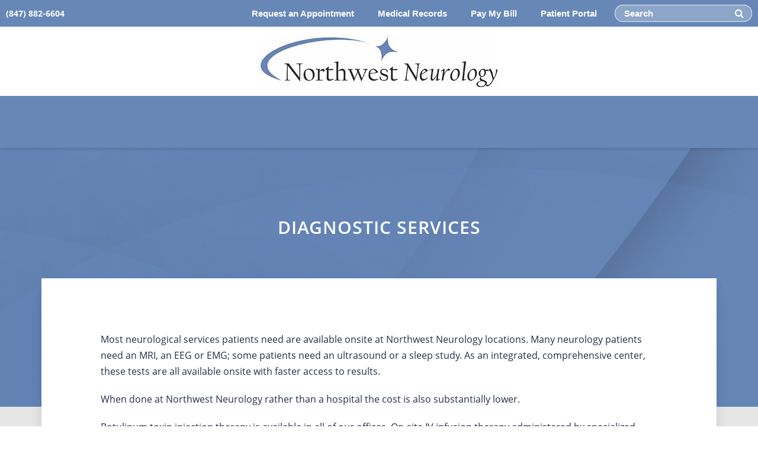

--- FILE ---
content_type: text/html; charset=UTF-8
request_url: https://www.northwestneuro.com/diagnostic-services.html
body_size: 13504
content:
<!DOCTYPE html>
<html lang="en">
<head>
    <!-- Google Tag Manager -->
<script>(function(w,d,s,l,i){w[l]=w[l]||[];w[l].push({'gtm.start':
        new Date().getTime(),event:'gtm.js'});var f=d.getElementsByTagName(s)[0],
    j=d.createElement(s),dl=l!='dataLayer'?'&l='+l:'';j.async=true;j.src=
    'https://www.googletagmanager.com/gtm.js?id='+i+dl;f.parentNode.insertBefore(j,f);
})(window,document,'script','dataLayer','GTM-5F38MVB');</script>
<!-- End Google Tag Manager -->
    <meta charset="UTF-8" />
<meta name="apple-mobile-web-app-capable" content="yes">
<meta name="viewport" content="width=device-width, initial-scale=1, user-scalable=no">

<link rel="canonical" href="https://www.northwestneuro.com/diagnostic-services.html" /><title>Neurological Testing Chicago Suburbs | Northwest Neurology</title>
<meta name="description" content="Northwest Neurology provides comprehensive neurological diagnostic and testing services in Chicago and surrounding Chicagoland suburbs.  For appointments, call &phone; (847) 882-6604" />

<meta name="referrer" content="strict-origin-when-cross-origin">
<!--[if IE]><meta http-equiv="X-UA-Compatible" content="IE=9; IE=8; IE=7; IE=EDGE" /><![endif]-->
<meta name="skype_toolbar" content="skype_toolbar_parser_compatible" />
<link rel="apple-touch-icon" sizes="180x180" href="/assets/silver_websites/northwest-neurology/favicons/apple-touch-icon.png">
<link rel="icon" type="image/png" sizes="32x32" href="/assets/silver_websites/northwest-neurology/favicons/favicon-32x32.png">
<link rel="icon" type="image/png" sizes="16x16" href="/assets/silver_websites/northwest-neurology/favicons/favicon-16x16.png">
<link rel="manifest" href="/assets/silver_websites/northwest-neurology/favicons/site.webmanifest">
<link rel="mask-icon" href="/assets/silver_websites/northwest-neurology/favicons/safari-pinned-tab.svg" color="#6785b7">
<link rel="shortcut icon" href="/assets/silver_websites/northwest-neurology/favicons/favicon.ico">
<meta name="msapplication-TileColor" content="#ffffff">
<meta name="msapplication-config" content="/assets/silver_websites/northwest-neurology/favicons/browserconfig.xml">
<meta name="theme-color" content="#ffffff">

<base href="https://www.northwestneuro.com/" />
<script type="text/javascript">
	var arrGlobals = [];
	arrGlobals.link_pre = '';
	arrGlobals.link_post = '.html';
	arrGlobals.page_uri = 'diagnostic-services.html';
	arrGlobals.site_url = 'https://www.northwestneuro.com/';
</script>

<!-- CSS -->
<link rel="preload" href="templates/portal/portal/css/wtm_icons/wtm_icon.css" as="style" onload="this.rel='stylesheet'">
<noscript><link rel="stylesheet" href="templates/portal/portal/css/wtm_icons/wtm_icon.css"></noscript>
<link rel="preload" href="core/css/bootstrap/bootstrap-3.2.0-dist/css/bootstrap.min.css" as="style" onload="this.rel='stylesheet'">
<noscript><link rel="stylesheet" href="core/css/bootstrap/bootstrap-3.2.0-dist/css/bootstrap.min.css"></noscript>
<link rel="preload" href="/view/node_modules/font-awesome-4.3/css/font-awesome.min.css?20260113115712" as="style" onload="this.rel='stylesheet'">
<noscript><link rel="stylesheet" href="/view/node_modules/font-awesome-4.3/css/font-awesome.min.css?20260113115712"></noscript>
<link rel="preload" href="core/javascript/jquery/swiper/css/swiper.min.css" as="style" onload="this.rel='stylesheet'">
<noscript><link rel="stylesheet" href="core/javascript/jquery/swiper/css/swiper.min.css"></noscript>
<link rel="preload" href="custom/javascripts-design-2/lib/mmenu/jquery.mmenu.all.css" as="style" onload="this.rel='stylesheet'">
<noscript><link rel="stylesheet" href="custom/javascripts-design-2/lib/mmenu/jquery.mmenu.all.css"></noscript>
<!-- Custom Listing CSS -->
<link rel="preload" href="/templates/portal/portal/css/opensans/opensans-regular.woff2" as="font" type="font/woff2" crossorigin>
<link rel="preload" href="/templates/portal/portal/css/opensans/opensans-bold.woff2" as="font" type="font/woff2" crossorigin>
<link rel="preload" href="/templates/portal/portal/css/opensans/open_sans_600.woff2" as="font" type="font/woff2" crossorigin>
<link rel="stylesheet" type="text/css" href="/templates/portal/portal/css/opensans/stylesheet.css">
<link rel="stylesheet" href="/web/style/e0853a782509422562f93f9ba27b3ad5.css?20260113115712" />




<!-- JS -->
<script type="text/javascript" src="/view/node_modules/jquery/dist/jquery.min.js?20260113115712"></script>
<script src="/view/core/javascript/jquery/js/jquery.ajax.js?20260113115712"></script>

<script defer src="/custom/javascripts-design-2/modules/contact-defer.js"></script>

<script defer src="/templates/portal/portal/js/lazyload.min.js"></script>

<!-- Custom Listing JS -->
<script src="/templates/portal/portal/js/custom/e0853a782509422562f93f9ba27b3ad5.js?version=20260113115712"></script>

<!-- CMS HTML Head -->


<!-- Custom Head Element -->


<!-- Custom Head Listing Content -->


<!-- Head String -->
            <meta property="og:title" content="Neurological Testing Chicago Suburbs | Northwest Neurology" />
                <meta property="og:site_name" content="Northwest Neurology" />
                <meta property="og:url" content="https://www.northwestneuro.com/diagnostic-services.html" />
                <meta property="og:description" content="Northwest Neurology provides comprehensive neurological diagnostic and testing services in Chicago and surrounding Chicagoland suburbs.  For appointments, call &amp;phone; (847) 882-6604" />
                <meta property="og:type" content="website" />
                <meta property="og:image" content="https://www.northwestneuro.com/assets/silver_websites/northwest-neurology/logo-2022.jpg" />
    <meta name="twitter:card" content="summary" />
    <meta name="twitter:site" content="Northwest_Neuro" />
<meta name="twitter:title" content="Neurological Testing Chicago Suburbs | Northwest Neurology" />
<meta name="twitter:description" content="Northwest Neurology provides comprehensive neurological diagnostic and testing services in Chicago and surrounding Chicagoland suburbs.  For appointments, call &amp;phone; (847) 882-6604" />
<meta name="twitter:image" content="https://www.northwestneuro.com/assets/silver_websites/northwest-neurology/logo-2022.jpg" />


<!-- PART 1 - Captcha/form cutoff fix - PART 2 in form_widget_contact_us_full_bs-full_website_silver_2.html -->
<script type="module">
    const FORM_ORIGIN = "https://www.medicalcloudprofile.com";

    window.addEventListener("message", (event) => {
        if (event.origin !== FORM_ORIGIN) return;

        const contactForms = document.querySelectorAll("#secure_contect_form-form-widget-1");

        contactForms.forEach((form) => {
            const { totalHeight } = event.data || {};

            if (totalHeight && typeof totalHeight === "number") {
                form.style.setProperty("height", `${totalHeight}px`, "important");
            }
        });
    });
</script>

<script>
    !function(a){"use strict";var b=function(b,c,d){function j(a){if(e.body)return a();setTimeout(function(){j(a)})}function l(){f.addEventListener&&f.removeEventListener("load",l),f.media=d||"all"}var g,e=a.document,f=e.createElement("link");if(c)g=c;else{var h=(e.body||e.getElementsByTagName("head")[0]).childNodes;g=h[h.length-1]}var i=e.styleSheets;f.rel="stylesheet",f.href=b,f.media="only x",j(function(){g.parentNode.insertBefore(f,c?g:g.nextSibling)});var k=function(a){for(var b=f.href,c=i.length;c--;)if(i[c].href===b)return a();setTimeout(function(){k(a)})};return f.addEventListener&&f.addEventListener("load",l),f.onloadcssdefined=k,k(l),f};"undefined"!=typeof exports?exports.loadCSS=b:a.loadCSS=b}("undefined"!=typeof global?global:this);
    !function(a){if(a.loadCSS){var b=loadCSS.relpreload={};if(b.support=function(){try{return a.document.createElement("link").relList.supports("preload")}catch(a){return!1}},b.poly=function(){for(var b=a.document.getElementsByTagName("link"),c=0;c<b.length;c++){var d=b[c];"preload"===d.rel&&"style"===d.getAttribute("as")&&(a.loadCSS(d.href,d,d.getAttribute("media")),d.rel=null)}},!b.support()){b.poly();var c=a.setInterval(b.poly,300);a.addEventListener&&a.addEventListener("load",function(){b.poly(),a.clearInterval(c)}),a.attachEvent&&a.attachEvent("onload",function(){a.clearInterval(c)})}}}(this);
</script>

<!-- Leaflet Map -->
<script>
    const MAPTILER_API_KEY = "S9hwi62HzGlOznTRzaQh";
</script>
<link rel="preload" href="https://cdn.maptiler.com/maptiler-sdk-js/v3.2.0/maptiler-sdk.css" as="style" onload="this.rel='stylesheet'"/>
<noscript><link rel="stylesheet" href="https://cdn.maptiler.com/maptiler-sdk-js/v3.2.0/maptiler-sdk.css"/></noscript>
<link rel="preload" href="/view/node_modules/leaflet/leaflet.css?20260113115712" as="style" onload="this.rel='stylesheet'"/>
<noscript><link rel="stylesheet" href="/view/node_modules/leaflet/leaflet.css?20260113115712"/></noscript>


    
    <script type="module">
  const FORM_ORIGIN = "https://www.medicalcloudprofile.com";

  window.addEventListener("message", (event) => {
    if (event.origin !== FORM_ORIGIN) return;

    const contactForms = document.querySelectorAll("#secure_contect_form-form-widget-1");

    contactForms.forEach((form) => {
      const { contactFormDimensions } = event.data || {};

      if (contactFormDimensions && typeof contactFormDimensions.height === "number") {
        form.style.setProperty("height", `${contactFormDimensions.height}px`, "important");
      }
    });
  });
</script>
    
</head>
<body id="body" class="partner_  chrome v_131 subpage diagnostic-services">
<!-- Google Tag Manager (noscript) -->
<noscript><iframe src="https://www.googletagmanager.com/ns.html?id=GTM-5F38MVB"
                  height="0" width="0" style="display:none;visibility:hidden"></iframe></noscript>
<!-- End Google Tag Manager (noscript) -->





<!-- clean html -->
<div class="b_share__overlay"></div>
<div class="clear"></div>
<div class="b_header__outer">
  <div class="b_header">
    <div class="b_header__left_cell">
        
        <div class="b_header__logo">
          <div class="b_logo b_logo--header">
              <a href="https://www.northwestneuro.com/" target="_self">
                  <picture>
                                                <source srcset="/assets/silver_websites/northwest-neurology/logo-2022.jpg.webp" type="image/webp">
                                            <source srcset="/assets/silver_websites/northwest-neurology/logo-2022.jpg">
                      <img
                              alt="Northwest Neurology Logo"
                              src="/assets/silver_websites/northwest-neurology/logo-2022.jpg"
                              class="img-responsive b_logo__header"
                              width="400"                              height="87"                      />
                  </picture>
              </a>
          </div>
        </div>
        <div class="b_header__info hidden-xs">
          <div class="b_header__phone">
            <div class="b_wtm_icon b_wtm_icon__phone">
              <i class="icon-phone"></i>
            </div>
              <a class="b_phone b_phone--header" target="_self" href="tel:8478826604"><span class="b_header__phone_label"></span> <span>(847) 882-6604</span></a>                            <div class="top-header">
  <div class="top-header__info">
    <p>
      <strong
        >Did you know Northwest Neurology has three conveniently located
        infusion centers with Saturday hours?
        <a
          style="color: #fff; text-decoration: underline"
          href="/treatments-and-therapy-services/infusion-therapy.html"
          >Click here</a
        >
        to see our comprehensive list of infusion therapies offered.</strong
      >
    </p>
  </div>
  <div class="top-header__main">
    <ul class="static-top-header__links">
      <li class="static-top-header__link_wrapper">
        <a
          href="https://www.northwestneuro.com/appointment.html"
          class="static-top-header__link"
        >
          Request an Appointment
        </a>
      </li>
      <li class="static-top-header__link_wrapper">
        <a
          href="https://portal.vrcnetwork.net/nwneuro186"
          class="static-top-header__link"
          target="_blank"
          rel="noopener noreferrer nofollow"
        >
          Medical Records
        </a>
      </li>
      <li class="static-top-header__link_wrapper">
        <a
          href="https://mycw36.eclinicalweb.com/portal3954/jsp/100mp/login_otp.jsp"
          target="_blank"
          rel="noreferrer noopener nofollow"
          class="static-top-header__link"
        >
          Pay My Bill
        </a>
      </li>
      <li class="static-top-header__link_wrapper">
        <a
          href="https://mycw36.eclinicalweb.com/portal3954/jsp/100mp/login_otp.jsp"
          target="_blank"
          class="static-top-header__link"
        >
          Patient Portal
        </a>
      </li>
    </ul>
    <div class="static-top-header__search">
      <form action="/search.html" method="GET">
        <input
          class="static-top-header__search_input"
          type="text"
          name="q"
          placeholder="Search"
        />
        <button class="static-top-header__search_button">
          <i class="fa fa-search"></i>
        </button>
      </form>
    </div>
  </div>
</div>
              
                        </div>
            
              <div class="b_header__patient_portal"><div class="b_wtm_icon b_wtm_icon__pp"><i class="icon-pp"></i></div><div class="b_header__patient_portal--body"><a class="b_header__patient_portal--link"  target="_blank" rel="noreferrer noopener nofollow" href="https://mycw36.eclinicalweb.com/portal3954/jsp/100mp/login_otp.jsp"><span class="txt">Patient Portal</span></a>                            </div></div>        </div>
        <div class="b_header__misc">
          
        </div>
      </div>
    <div class="b_header__background"></div>
    <div class="b_header__right_cell">
      <nav class="b_header__menu">
          <div class="b_menu b_menu--header">
              <ul class="b_menu__ul b_menu__ul--header"></ul>
              <div class="b_menu__three_dots">
                  <span></span>
                  <span></span>
                  <span></span>
              </div>
          </div>
      </nav>
        <script>
            var wtmMenuObj = {
                arrMenu: [{"label":"Home","type":"page","pid":"3e0efc0f676362a07616c1c24f03a9a3","handle":"index","hide_on_menu":"1","link_url":null,"link_target":"_self","href":""},{"label":"Providers","type":"page","pid":"4ab085e69d168875f07ea910d5959621","handle":"our-providers","hide_on_menu":"0","link_url":null,"link_target":"_self","href":"our-providers.html"},{"label":"Locations","type":"page","pid":"d01b2d2c8fe14dc75c51f917ba19b104","handle":"offices","hide_on_menu":"0","link_url":null,"link_target":"_self","href":"offices.html"},{"label":"Programs","type":"page","pid":"44b703154d780c47309b06366ce29562","handle":"programs","hide_on_menu":"0","link_url":null,"link_target":"_self","href":"programs.html"},{"label":"Services","type":"text","pid":"b6f67c350b7c3b1b2ff3426bbcaf7c18","handle":null,"hide_on_menu":"0","link_url":null,"link_target":"_self","href":"","children":[{"label":"Diagnostic Services","type":"page","pid":"868217c6886900ed70d9e12a3a87c2fb","handle":"diagnostic-services","hide_on_menu":"0","link_url":null,"link_target":"_self","href":"diagnostic-services.html"},{"label":"Treatments and Therapy Services","type":"page","pid":"c44216f702e761ec4d922aa124bad26d","handle":"treatments-and-therapy-services","hide_on_menu":"0","link_url":null,"link_target":"_self","href":"treatments-and-therapy-services.html"}]},{"label":"Patient Resources","type":"text","pid":"704c8e755c4f4c5a6abeef1a33619ca5","handle":"patient-resources","hide_on_menu":"0","link_url":null,"link_target":"_self","href":"patient-resources.html","children":[{"label":"Patient Forms","type":"text","pid":"fe35bae6ec2dc6755c2354c8e36023ef","handle":"patient-forms-2","hide_on_menu":"0","link_url":null,"link_target":"_self","href":"patient-forms-2.html","children":[{"label":"All Patient Forms","type":"page","pid":"eae4b2f2b09dfacb23c8282fed3f75b6","handle":"patient-forms","hide_on_menu":"0","link_url":null,"link_target":"_self","href":"patient-forms.html"},{"label":"Health History Form","type":"link","pid":"4845bc9b78b2a64c876d2ab2f1555b7e","handle":"health-history-form","hide_on_menu":"0","link_url":"\/assets\/silver_websites\/northwest-neurology\/pdfs\/Health-History-Form.pdf","link_target":"_blank","href":"health-history-form.html"},{"label":"Financial Policy","type":"link","pid":"be8842e225f3332d7defb9d52e5d8634","handle":"financial-policy","hide_on_menu":"0","link_url":"\/assets\/silver_websites\/northwest-neurology\/pdfs\/Financial-Policy.pdf","link_target":"_blank","href":"financial-policy.html"},{"label":"Notice of Privacy Practices","type":"link","pid":"e2eaa0bab2487a64bee1d8e9853e5ba6","handle":"notice-of-privacy-practices","hide_on_menu":"0","link_url":"\/assets\/silver_websites\/northwest-neurology\/pdfs\/Notice_of_Privacy_Practices2015.pdf","link_target":"_blank","href":"notice-of-privacy-practices.html"},{"label":"Policy Acknowledgement","type":"link","pid":"ca27a7849ddcbe03349b068f5fd5f40d","handle":"policy-acknowledgement","hide_on_menu":"0","link_url":"\/assets\/silver_websites\/northwest-neurology\/pdfs\/Policy-Acknowledgement_v2.pdf","link_target":"_blank","href":"policy-acknowledgement.html"},{"label":"Communication Information","type":"link","pid":"8bb3c6cd5697ba8c4f09a802794a4d98","handle":"communication-information","hide_on_menu":"0","link_url":"\/assets\/silver_websites\/northwest-neurology\/pdfs\/Communication-Waiver-Only-Update-070820-1.pdf","link_target":"_blank","href":"communication-information.html"},{"label":"Authorization to Release Information","type":"link","pid":"45f2a6261e544626023f3a01380bef31","handle":"authorization-to-release-information","hide_on_menu":"0","link_url":"\/assets\/websites\/d41d8cd98f00b204e9800998ecf8427e\/6ae550eee4a19895fca9c148f4fcceb5-authorization-to-release-information-mar2024.pdf","link_target":"_blank","href":"authorization-to-release-information.html"}]},{"label":"What To Expect","type":"page","pid":"e306155b844a304866863eba2e4716f9","handle":"what-to-expect","hide_on_menu":"0","link_url":null,"link_target":"_self","href":"what-to-expect.html"},{"label":"Questions To Ask Your Neurologist","type":"page","pid":"c82574b5798682ab67b048b7a270657d","handle":"questions-to-ask-your-neurologists","hide_on_menu":"0","link_url":null,"link_target":"_self","href":"questions-to-ask-your-neurologists.html"},{"label":"Prescription Refills","type":"page","pid":"56d8a44e3e73629222b3f4e48f068d24","handle":"prescription-refills","hide_on_menu":"0","link_url":null,"link_target":"_self","href":"prescription-refills.html"},{"label":"Pay My Bill","type":"link","pid":"a777735ba1eb965de852d1c34813b1c4","handle":"pay-my-bill","hide_on_menu":"0","link_url":"https:\/\/mycw36.eclinicalweb.com\/portal3954\/jsp\/100mp\/login_otp.jsp","link_target":"_blank","href":"pay-my-bill.html"},{"label":"Insurance Accepted","type":"page","pid":"ad1ddc88c27e040060962feabbddb25a","handle":"insurance-accepted","hide_on_menu":"0","link_url":null,"link_target":"_self","href":"insurance-accepted.html"},{"label":"Patient Testimonials","type":"link","pid":"b61e3cb8cb4a9be803ac7689e175dbb6","handle":"patient-testimonials-2","hide_on_menu":"0","link_url":"https:\/\/www.northwestneuro.com\/patient-testimonials.html","link_target":"_self","href":"patient-testimonials-2.html"},{"label":"Memory Clinic: Useful Patient & Family Resources","type":"link","pid":"99150590896770506680176c7e8ed86e","handle":"memory-clinic-useful-patient-and-family-resources","hide_on_menu":"0","link_url":"https:\/\/www.northwestneuro.com\/programs\/dementia.html#memory-clinic","link_target":"_self","href":"memory-clinic-useful-patient-and-family-resources.html"}]},{"label":"Hidden Subpages","type":"text","pid":"af120c7d4630cd15ec7f449b3f1ff82a","handle":"hidden-subpages","hide_on_menu":"1","link_url":null,"link_target":"_self","href":"hidden-subpages.html","children":[{"label":"Patient Testimonials","type":"page","pid":"9db5c7d7084ecb20e0760ba54c66d4ad","handle":"patient-testimonials","hide_on_menu":"0","link_url":null,"link_target":"_self","href":"patient-testimonials.html"},{"label":"About Us","type":"page","pid":"777248aee80e1184f059afaf77c195ec","handle":"about-us","hide_on_menu":"0","link_url":null,"link_target":"_self","href":"about-us.html"},{"label":"Carotid Doppler","type":"page","pid":"dc76b07ab8c39e43344701aa8253bbc8","handle":"diagnostic-services\/carotid-doppler","hide_on_menu":"0","link_url":null,"link_target":"_self","href":"diagnostic-services\/carotid-doppler.html"},{"label":"Concussion","type":"page","pid":"1191676c35603657512e876e7bb3f898","handle":"programs\/concussion","hide_on_menu":"0","link_url":null,"link_target":"_self","href":"programs\/concussion.html"},{"label":"Botulinum Toxin Injections","type":"page","pid":"d288b1ff96307dbfc72db235cf5f0b77","handle":"treatments-and-therapy-services\/botulinum-toxin-injections","hide_on_menu":"0","link_url":null,"link_target":"_self","href":"treatments-and-therapy-services\/botulinum-toxin-injections.html"},{"label":"Crystal Lake","type":"page","pid":"cc25d84fe22c665b8ce3036478408c8d","handle":"offices\/crystal-lake","hide_on_menu":"0","link_url":null,"link_target":"_self","href":"offices\/crystal-lake.html"},{"label":"Dementia","type":"page","pid":"bddaff16f561548748f3654e85b4ab0d","handle":"programs\/dementia","hide_on_menu":"0","link_url":null,"link_target":"_self","href":"programs\/dementia.html"},{"label":"Electroencephalogram (EEG)","type":"page","pid":"bf945b46007476ac3db3a7d96c5de330","handle":"diagnostic-services\/electroencephalogram-eeg","hide_on_menu":"0","link_url":null,"link_target":"_self","href":"diagnostic-services\/electroencephalogram-eeg.html"},{"label":"CPAP","type":"page","pid":"de056db6e4d25e870875fa58965910ea","handle":"treatments-and-therapy-services\/cpap","hide_on_menu":"0","link_url":null,"link_target":"_self","href":"treatments-and-therapy-services\/cpap.html"},{"label":"Electromyography (EMG)","type":"page","pid":"9d3918e946edaacff7856ff1c4d753be","handle":"diagnostic-services\/electromyography-emg","hide_on_menu":"0","link_url":null,"link_target":"_self","href":"diagnostic-services\/electromyography-emg.html"},{"label":"Epilepsy","type":"page","pid":"c0b8222649dcb9bf4ba7984a849d9b91","handle":"programs\/epilepsy","hide_on_menu":"0","link_url":null,"link_target":"_self","href":"programs\/epilepsy.html"},{"label":"Deep Brain Stimulation DBS","type":"page","pid":"f637a8bc9f62bffe511f66b7950ea372","handle":"treatments-and-therapy-services\/deep-brain-stimulation-dbs","hide_on_menu":"0","link_url":null,"link_target":"_self","href":"treatments-and-therapy-services\/deep-brain-stimulation-dbs.html"},{"label":"General Neurology","type":"page","pid":"ce33b7b45be847546b2992625e9231d1","handle":"programs\/general-neurology","hide_on_menu":"0","link_url":null,"link_target":"_self","href":"programs\/general-neurology.html"},{"label":"Home Sleep Study","type":"page","pid":"de140ae0bc1eb86182cefadecd5cb345","handle":"diagnostic-services\/home-sleep-study","hide_on_menu":"0","link_url":null,"link_target":"_self","href":"diagnostic-services\/home-sleep-study.html"},{"label":"Lake Barrington","type":"page","pid":"fd058b1da281f684122434d1ecd0d2fe","handle":"offices\/lake-barrington","hide_on_menu":"0","link_url":null,"link_target":"_self","href":"offices\/lake-barrington.html"},{"label":"Headache & Migraine","type":"page","pid":"238ed696a2d526d50b13a0ebc68f8d96","handle":"programs\/headache-and-migraine","hide_on_menu":"0","link_url":null,"link_target":"_self","href":"programs\/headache-and-migraine.html"},{"label":"Infusion Therapy","type":"page","pid":"1be70dad64b95a1be04f060be90d209f","handle":"treatments-and-therapy-services\/infusion-therapy","hide_on_menu":"0","link_url":null,"link_target":"_self","href":"treatments-and-therapy-services\/infusion-therapy.html"},{"label":"Libertyville","type":"page","pid":"040adcf3f0e133ff418ad265e231de71","handle":"offices\/libertyville","hide_on_menu":"0","link_url":null,"link_target":"_self","href":"offices\/libertyville.html"},{"label":"Magnetic Resonance Imaging (MRI)","type":"page","pid":"784bca7140e13b809bdb5fe8972840d6","handle":"diagnostic-services\/magnetic-resonance-imaging-mri","hide_on_menu":"0","link_url":null,"link_target":"_self","href":"diagnostic-services\/magnetic-resonance-imaging-mri.html"},{"label":"Movement Disorders","type":"page","pid":"3a3cb1a182b0bbd7205ba79808966aae","handle":"programs\/movement-disorders","hide_on_menu":"0","link_url":null,"link_target":"_self","href":"programs\/movement-disorders.html"},{"label":"Rolling Meadows","type":"page","pid":"197e474cca60fbd13d1bd4bde7670ddf","handle":"offices\/rolling-meadows","hide_on_menu":"0","link_url":null,"link_target":"_self","href":"offices\/rolling-meadows.html"},{"label":"Sleep Hygiene","type":"page","pid":"334edaf0fd8bd8ebc236c38a67214adf","handle":"treatments-and-therapy-services\/sleep-hygiene","hide_on_menu":"0","link_url":null,"link_target":"_self","href":"treatments-and-therapy-services\/sleep-hygiene.html"},{"label":"Blog","type":"text","pid":"a87ba152583e5f4ed672cf781357c3d2","handle":"blog-menu","hide_on_menu":"0","link_url":null,"link_target":"_self","href":"blog-menu.html","children":[{"label":"Find a \"New You\" This Summer","type":"page","pid":"bb31df28f87c8e7ff8ae3183989dda95","handle":"blog\/find-a-new-you-this-summer","hide_on_menu":"0","link_url":null,"link_target":"_self","href":"blog\/find-a-new-you-this-summer.html"},{"label":"Meet Dr. Andrea Dellaria at Northwest Neurology: Treating Multiple Sclerosis and Dementia","type":"page","pid":"7be03a914aced07d85a509a0e42e293b","handle":"blog\/meet-dr-andrea-dellaria-at-northwest-neurology-treating-multiple-sclerosis-and-dementia","hide_on_menu":"0","link_url":null,"link_target":"_self","href":"blog\/meet-dr-andrea-dellaria-at-northwest-neurology-treating-multiple-sclerosis-and-dementia.html"},{"label":"Evidence-Based Care: Northwest Neurology Offers Neuropsychology","type":"page","pid":"da7552c68c4979de81e7376d1b4fc63e","handle":"blog\/evidence-based-care-northwest-neurology-offers-neuropsychology","hide_on_menu":"0","link_url":null,"link_target":"_self","href":"blog\/evidence-based-care-northwest-neurology-offers-neuropsychology.html"},{"label":"Preventing and Treating Dementia","type":"page","pid":"c84483f10f02ac6611fcbe90500831c6","handle":"blog\/northwest-neurology-preventing-and-treating-dementia","hide_on_menu":"0","link_url":null,"link_target":"_self","href":"blog\/northwest-neurology-preventing-and-treating-dementia.html"},{"label":"An Integrated Center of Neurological Excellence","type":"page","pid":"62ac62023a9f8e7caaa74ec874edb7d6","handle":"blog\/an-integrated-center-of-neurological-excellence","hide_on_menu":"0","link_url":null,"link_target":"_self","href":"blog\/an-integrated-center-of-neurological-excellence.html"},{"label":"Help is Here for Sleep Disorders","type":"page","pid":"4423f2a300de12595ccd46cb5968ac35","handle":"blog\/help-is-here-for-sleep-disorders","hide_on_menu":"0","link_url":null,"link_target":"_self","href":"blog\/help-is-here-for-sleep-disorders.html"},{"label":"Migraines: The 3rd Most Prevalent Condition In US","type":"page","pid":"ab16c64893951f93d9f8020a2077db64","handle":"blog\/migraines-the-3rd-most-prevalent-condition-in-us","hide_on_menu":"0","link_url":null,"link_target":"_self","href":"blog\/migraines-the-3rd-most-prevalent-condition-in-us.html"},{"label":"Aiming for a Seizure-Free Life","type":"page","pid":"d57e8d4dd5e51f9cc64a95e7c636bbf9","handle":"blog\/aiming-for-a-seizure-free-life","hide_on_menu":"0","link_url":null,"link_target":"_self","href":"blog\/aiming-for-a-seizure-free-life.html"},{"label":"Northwest Neurology Multiple Sclerosis Center","type":"page","pid":"9ef19070c162eef38b80a67a710e0ec5","handle":"blog\/northwest-neurology-multiple-sclerosis-center","hide_on_menu":"0","link_url":null,"link_target":"_self","href":"blog\/northwest-neurology-multiple-sclerosis-center.html"},{"label":"Welcome To Northwest Neurology","type":"page","pid":"d9d42ba3dec90e008259424f43eaaa18","handle":"blog\/welcome-to-northwest-neurology","hide_on_menu":"0","link_url":null,"link_target":"_self","href":"blog\/welcome-to-northwest-neurology.html"},{"label":"Migraine Triggers","type":"page","pid":"26dcaca1a28137d87fe4d15fc6f6e86a","handle":"blog\/migraine-triggers","hide_on_menu":"0","link_url":null,"link_target":"_self","href":"blog\/migraine-triggers.html"},{"label":"#Headache in Seniors","type":"page","pid":"cd452645b6c2a7a215f0e6854a68e34e","handle":"blog\/headache-in-seniors","hide_on_menu":"0","link_url":null,"link_target":"_self","href":"blog\/headache-in-seniors.html"},{"label":"#Alzheimer's and Sleep","type":"page","pid":"8c61d163837465b945d6f85ef88be1bd","handle":"blog\/alzheimers-and-sleep","hide_on_menu":"0","link_url":null,"link_target":"_self","href":"blog\/alzheimers-and-sleep.html"},{"label":"Pimavanserin: New treatment in #Parkinson's?","type":"page","pid":"955511a8bd25c2aae84afc0f702ba0af","handle":"blog\/new-treatment-parkinsons","hide_on_menu":"0","link_url":null,"link_target":"_self","href":"blog\/new-treatment-parkinsons.html"},{"label":"#Insomnia","type":"page","pid":"94990b1753635acfb5e926dd9e4f9988","handle":"blog\/insomnia","hide_on_menu":"0","link_url":null,"link_target":"_self","href":"blog\/insomnia.html"},{"label":"The Spectrum of Migraine","type":"page","pid":"b472b686f2a9da89eafa9c491ae8bbc2","handle":"blog\/the-spectrum-of-migraine","hide_on_menu":"0","link_url":null,"link_target":"_self","href":"blog\/the-spectrum-of-migraine.html"},{"label":"#New daily persistent headache","type":"page","pid":"c89e13fc31dd27b566f5a4c84ea20637","handle":"blog\/new-daily-persistent-headache","hide_on_menu":"0","link_url":null,"link_target":"_self","href":"blog\/new-daily-persistent-headache.html"},{"label":"Balance Course","type":"page","pid":"fa7d0c6c46bb20e5132f4044a27b9385","handle":"blog\/balance-course","hide_on_menu":"0","link_url":null,"link_target":"_self","href":"blog\/balance-course.html"},{"label":"New treatment for migraine?","type":"page","pid":"b43298b6719d3d1c48def5746b55b32f","handle":"blog\/new-treatment-for-migraine","hide_on_menu":"0","link_url":null,"link_target":"_self","href":"blog\/new-treatment-for-migraine.html"},{"label":"Shingles and Stroke in the young?","type":"page","pid":"4bab343a562ab544d1aead80403e06e1","handle":"blog\/shingles-and-stroke-in-the-young","hide_on_menu":"0","link_url":null,"link_target":"_self","href":"blog\/shingles-and-stroke-in-the-young.html"},{"label":"Northwest Neurology in Top Tier for Quality Measures","type":"page","pid":"a3ef307b26e83e2a81a15921a4fd86c6","handle":"blog\/northwest-neurology-top-tier-quality-measures","hide_on_menu":"0","link_url":null,"link_target":"_self","href":"blog\/northwest-neurology-top-tier-quality-measures.html"},{"label":"Dr. Gordon discusses #concussion on Fox 32","type":"page","pid":"c84ada79214cb41214efc8aa62efd50b","handle":"blog\/dr-gordon-discusses-concussion-on-fox-32","hide_on_menu":"0","link_url":null,"link_target":"_self","href":"blog\/dr-gordon-discusses-concussion-on-fox-32.html"},{"label":"When You Might Need an MRI?","type":"page","pid":"3800a88ca114aad0d47d8080024f6a77","handle":"blog\/when-you-might-need-an-mri","hide_on_menu":"0","link_url":null,"link_target":"_self","href":"blog\/when-you-might-need-an-mri.html"},{"label":"What Causes Migraines?","type":"page","pid":"9e51f334ad9f4b6b8b23d1701589dd8b","handle":"blog\/what-causes-migraines","hide_on_menu":"0","link_url":null,"link_target":"_self","href":"blog\/what-causes-migraines.html"},{"label":"Could a Neuropsychological Evaluation Help You?","type":"page","pid":"c2d364a80a45e3450db05509946ceaa8","handle":"blog\/could-a-neuropsychological-evaluation-help-you","hide_on_menu":"0","link_url":null,"link_target":"_self","href":"blog\/could-a-neuropsychological-evaluation-help-you.html"},{"label":"What's an MRI and What Can It Tell Us?","type":"page","pid":"c797ab3f4f907a2027d5bb2c8eb4f4b1","handle":"blog\/whats-an-mri-and-what-can-it-tell-us","hide_on_menu":"0","link_url":null,"link_target":"_self","href":"blog\/whats-an-mri-and-what-can-it-tell-us.html"},{"label":"What Is Multiple Sclerosis?","type":"page","pid":"af5df30c80da5f7795c522d176ae3185","handle":"blog\/what-is-multiple-sclerosis","hide_on_menu":"0","link_url":null,"link_target":"_self","href":"blog\/what-is-multiple-sclerosis.html"},{"label":"What are the Symptoms of Insomnia?","type":"page","pid":"b28ebe4191f9f800128ba6fe3f74b331","handle":"blog\/what-are-the-symptoms-of-insomnia","hide_on_menu":"0","link_url":null,"link_target":"_self","href":"blog\/what-are-the-symptoms-of-insomnia.html"},{"label":"Could Massage Therapy Help With Headache?","type":"page","pid":"cd8c1a29d53e2850e5bf4f3295cf436a","handle":"blog\/could-massage-therapy-help-me","hide_on_menu":"0","link_url":null,"link_target":"_self","href":"blog\/could-massage-therapy-help-me.html"},{"label":"Botox Treatment For Neurological Conditions","type":"page","pid":"fd49763e735b7a391a29e2aab4dcd9f9","handle":"blog\/botox-treatment-for-neurological-conditions","hide_on_menu":"0","link_url":null,"link_target":"_self","href":"blog\/botox-treatment-for-neurological-conditions.html"},{"label":"What is an MRI and the Benefits of Getting One?","type":"page","pid":"83e202d7a46611500f388f72bb9cbec5","handle":"blog\/what-is-an-mri-and-the-benefits-of-getting-one","hide_on_menu":"0","link_url":null,"link_target":"_self","href":"blog\/what-is-an-mri-and-the-benefits-of-getting-one.html"},{"label":"The Importance of Getting an MRI","type":"page","pid":"11166a764db2c11a01d8d80be9fdfaaf","handle":"blog\/the-importance-of-getting-an-mri","hide_on_menu":"0","link_url":null,"link_target":"_self","href":"blog\/the-importance-of-getting-an-mri.html"},{"label":"Sleep Apnea Treatment Options","type":"page","pid":"8b0289b68a7a1e02ca5dec7986507da6","handle":"blog\/sleep-apnea-treatment-options","hide_on_menu":"0","link_url":null,"link_target":"_self","href":"blog\/sleep-apnea-treatment-options.html"}]},{"label":"Multiple Sclerosis","type":"page","pid":"7bcda8fb0ba0aeb31e6275aea9bd5d64","handle":"programs\/multiple-sclerosis","hide_on_menu":"0","link_url":null,"link_target":"_self","href":"programs\/multiple-sclerosis.html"},{"label":"Nerve Conduction Studies","type":"page","pid":"540eb9a3b38281e22edeedc3c0129489","handle":"diagnostic-services\/nerve-conduction-studies","hide_on_menu":"0","link_url":null,"link_target":"_self","href":"diagnostic-services\/nerve-conduction-studies.html"},{"label":"Neurohospitalist","type":"page","pid":"07f3f6676dd02077eae6a20008f2928a","handle":"programs\/neurohospitalist","hide_on_menu":"0","link_url":null,"link_target":"_self","href":"programs\/neurohospitalist.html"},{"label":"Neuropsychological Testing","type":"page","pid":"a5306ff78f60b5b686d012fa04278424","handle":"diagnostic-services\/neuropsychological-testing","hide_on_menu":"0","link_url":null,"link_target":"_self","href":"diagnostic-services\/neuropsychological-testing.html"},{"label":"Neuromuscular","type":"page","pid":"ff31e6d294003a332b0e46079083bf38","handle":"programs\/neuromuscular","hide_on_menu":"0","link_url":null,"link_target":"_self","href":"programs\/neuromuscular.html"},{"label":"Skin Biopsy","type":"page","pid":"4fc9becf139222db7014fe2107208859","handle":"diagnostic-services\/skin-biopsy","hide_on_menu":"0","link_url":null,"link_target":"_self","href":"diagnostic-services\/skin-biopsy.html"},{"label":"Neuropsychology","type":"page","pid":"1ea803f8f2562b137ceba5d05ab276f7","handle":"programs\/neuropsychology","hide_on_menu":"0","link_url":null,"link_target":"_self","href":"programs\/neuropsychology.html"},{"label":"Research Center","type":"page","pid":"527e84c81e2e374ef4042f7df9e97b6a","handle":"research-center","hide_on_menu":"0","link_url":null,"link_target":"_self","href":"research-center.html"},{"label":"Transcranial Doppler (TCD)","type":"page","pid":"126e83b2105de3523a621949316ec58a","handle":"diagnostic-services\/transcranial-doppler-tcd","hide_on_menu":"0","link_url":null,"link_target":"_self","href":"diagnostic-services\/transcranial-doppler-tcd.html"},{"label":"Physical Medicine & Rehabilitation","type":"page","pid":"a429d1f077ff0ba6d84efd2f13976175","handle":"programs\/physical-medicine-and-rehabilitation","hide_on_menu":"0","link_url":null,"link_target":"_self","href":"programs\/physical-medicine-and-rehabilitation.html"},{"label":"Sleep Medicine","type":"page","pid":"851b4d57a09c97c6442d263d9b63f4b9","handle":"programs\/sleep-medicine","hide_on_menu":"0","link_url":null,"link_target":"_self","href":"programs\/sleep-medicine.html"},{"label":"Stroke","type":"page","pid":"7669e59bbfa01c61be2f1f79751dbe2e","handle":"programs\/stroke","hide_on_menu":"0","link_url":null,"link_target":"_self","href":"programs\/stroke.html"},{"label":"Women's Neurology","type":"page","pid":"4bd441c5feb1e4feb4f40fc1cf85a5a9","handle":"programs\/womens-neurology","hide_on_menu":"0","link_url":null,"link_target":"_self","href":"programs\/womens-neurology.html"},{"label":"Elgin","type":"page","pid":"c1ef4435c2d93b8256e33a2117dac100","handle":"offices\/elgin","hide_on_menu":"0","link_url":null,"link_target":"_self","href":"offices\/elgin.html"},{"label":"Contact","type":"page","pid":"4747803fb249efe497c4ea04d3016d21","handle":"contact-us","hide_on_menu":"0","link_url":null,"link_target":"_self","href":"contact-us.html"},{"label":"Social Work Services","type":"page","pid":"29d8fc1c91a01421fa407442614a8506","handle":"social-work-services","hide_on_menu":"1","link_url":null,"link_target":"_self","href":"social-work-services.html"}]},{"label":"Careers","type":"page","pid":"90e7983d233d77a85e9d8f335acd4428","handle":"careers","hide_on_menu":"0","link_url":null,"link_target":"_self","href":"careers.html"},{"label":"Request an Appointment","type":"page","pid":"2b1635abeeae2ac94cbb1a82d67df2cb","handle":"appointment","hide_on_menu":"0","link_url":null,"link_target":"_self","href":"appointment.html"},{"label":"Medical Records","type":"link","pid":"7234b05072469bf3c2d99d1e6aabf1c5","handle":"medical-records-2","hide_on_menu":"0","link_url":"https:\/\/portal.vrcnetwork.net\/nwneuro186","link_target":"_blank","href":"medical-records-2.html"},{"label":"Pay My Bill","type":"link","pid":"a59b3512d717d1834d77bbb4647ebac7","handle":"pay-my-bill-2","hide_on_menu":"0","link_url":"https:\/\/mycw36.eclinicalweb.com\/portal3954\/jsp\/100mp\/login_otp.jsp","link_target":"_blank","href":"pay-my-bill-2.html"}],
                strlistingWebURL: 'https://www.northwestneuro.com/',
                strCurPage: 'diagnostic-services',
                fixedWidthMenu: false
            };
        </script>
        
      <div class="b_header__quick_info visible-xs">
        <div class="b_wtm_icon b_wtm_icon__quick_info">
          <i class="icon-quick_info"></i>
        </div>
      </div>

        
                    <div class="b_header__soci">
                <div class="b_share">
                    <div class="b_wtm_icon b_wtm_icon__share">
                        <i class="icon-share"></i>
                    </div>
                </div>

                <div class="b_share__hidden">
                    <div class="b_share__box b_share__box--b_header">
                        <div class="b_share__triangle"></div>
                                                    <a target="_blank" rel="noopener" class="b_wtm_icon b_wtm_icon__share_facebook" href="https://www.facebook.com/Northwestneuro" title="Like Northwest Neurology on Facebook"><i class="icon-share_facebook"></i></a>
                        
                                                    <a target="_blank" rel="noopener" class="b_wtm_icon b_wtm_icon__share_twitter" href="https://twitter.com/Northwest_Neuro" title="Follow Northwest Neurology on Twitter"><i class="icon-share_twitter"></i></a>
                        
                        
                        
                        
                        
                                                    <a target="_blank" rel="noopener" class="b_wtm_icon b_wtm_icon__share_instagram" href="https://www.instagram.com/northwestneurology/" title="Follow Northwest Neurology on Instagram"><i class="icon-share_instagram_2"></i></a>
                        
                        
                    </div>
                </div>
            </div>
              <div class="b_header__hmenu">
        <span></span>
        <span></span>
        <span></span>
      </div>
    </div>
  </div>
  <!-- submenu -->
<div class="b_submenu">
    <div class="b_submenu__second_row">
        <ul class="b_submenu__ul b_submenu__ul--second_row"></ul>
    </div>
    <div class="b_submenu__menu_row">
      <div class="b_submenu__title_row">
        <div class="container">
          <div class="b_submenu__title_container">
              <h2 class="b_submenu__title"></h2>
              <div class="b_submenu__close"></div>
          </div>
        </div>
        <div class="b_submenu__title_row--background"></div>
      </div>
      <div class="b_submenu__container">
        <div class="container">
          <div class="b_submenu__level b_submenu__level--lvl_two"></div>
          <div class="b_submenu__level b_submenu__level--lvl_three"></div>
        </div>
        <div class="b_submenu__container--background"></div>
      </div>
    </div>
    <div class="b_submenu__mobile" id="wtm-mmenu">
      <ul class="b_submenu__mobile_ul"></ul>
    </div>
</div>

<!-- /submenu -->

</div>

<div class="b_quick_info_menu">
  <div class="b_quick_info_menu__triangle"></div>
    <div class="b_quick_info_menu__wrapper">
      <div class="b_quick_info_menu__phone"><span>Call Us:</span>
          <a class="b_phone b_phone--info" target="_self" href="tel:8478826604"><span class="b_quick_info_menu__phone_label"></span> <span>(847) 882-6604</span></a>                    <div class="top-header">
  <div class="top-header__info">
    <p>
      <strong
        >Did you know Northwest Neurology has three conveniently located
        infusion centers with Saturday hours?
        <a
          style="color: #fff; text-decoration: underline"
          href="/treatments-and-therapy-services/infusion-therapy.html"
          >Click here</a
        >
        to see our comprehensive list of infusion therapies offered.</strong
      >
    </p>
  </div>
  <div class="top-header__main">
    <ul class="static-top-header__links">
      <li class="static-top-header__link_wrapper">
        <a
          href="https://www.northwestneuro.com/appointment.html"
          class="static-top-header__link"
        >
          Request an Appointment
        </a>
      </li>
      <li class="static-top-header__link_wrapper">
        <a
          href="https://portal.vrcnetwork.net/nwneuro186"
          class="static-top-header__link"
          target="_blank"
          rel="noopener noreferrer nofollow"
        >
          Medical Records
        </a>
      </li>
      <li class="static-top-header__link_wrapper">
        <a
          href="https://mycw36.eclinicalweb.com/portal3954/jsp/100mp/login_otp.jsp"
          target="_blank"
          rel="noreferrer noopener nofollow"
          class="static-top-header__link"
        >
          Pay My Bill
        </a>
      </li>
      <li class="static-top-header__link_wrapper">
        <a
          href="https://mycw36.eclinicalweb.com/portal3954/jsp/100mp/login_otp.jsp"
          target="_blank"
          class="static-top-header__link"
        >
          Patient Portal
        </a>
      </li>
    </ul>
    <div class="static-top-header__search">
      <form action="/search.html" method="GET">
        <input
          class="static-top-header__search_input"
          type="text"
          name="q"
          placeholder="Search"
        />
        <button class="static-top-header__search_button">
          <i class="fa fa-search"></i>
        </button>
      </form>
    </div>
  </div>
</div>
                </div>
      <!-- <div class="b_quick_info_menu__directions"> -->
        <!--  -->
      <!-- </div> -->
      <div class="b_quick_info_menu__pp"><div class="b_quick_info_menu__patient_portal--body"><a class="b_quick_info_menu__patient_portal--link" rel="noreferrer noopener nofollow" target="_blank" href="https://mycw36.eclinicalweb.com/portal3954/jsp/100mp/login_otp.jsp"><span class="txt">Patient Portal</span></a></div></div>
              <div class="b_quick_info_menu__more_info">
            <a href="https://www.northwestneuro.com/contact-us.html" target="_self"><span>Request More Information</span></a>
        </div>
            <div class="b_quick_info_menu__location">
        <p class="b_quick_info_menu__location--text">Our Location</p>
        <div class="b_quick_info_menu__map"></div>
        <p class="b_quick_info_menu__address">
        22285 N Pepper Rd<span class="b_address--coma">,</span><br /> Suite 401<br /> Lake Barrington, IL 60010</p>
      </div>
    </div>
    <div class="b_quick_info_menu__background"></div>
</div>
<div class="clear"></div>
<div class="b_subpage__background">

  <div class="block_1"></div>
  <div class="block_2"></div>
  <div class="block_3"></div>
  <div class="block_4"></div>
  <div class="block_5"></div>

</div>
<div class="b_subpage">
    <div class="container">
        <div class="row">
          <div class="col-md-12 title-sect">
            <h1 class="b_subpage__title">Diagnostic Services</h1>
          </div>
            <div class="col-md-12">
              <div class="b_subpage__content">
                  <div class="b_subpage__page_content web-content"><p>
  Most neurological services patients need are available onsite at Northwest
  Neurology locations. Many neurology patients need an MRI, an EEG or EMG; some
  patients need an ultrasound or a sleep study. As an integrated, comprehensive
  center, these tests are all available onsite with faster access to results.
</p>
<p>
  When done at Northwest Neurology rather than a hospital the cost is also
  substantially lower.
</p>
<p>
  Botulinum toxin injection therapy is available in all of our offices. On-site
  IV infusion therapy administered by specialized neurology infusion nurses is
  also available.
</p>
<p>
  Northwest Neurology makes high-quality, cost-effective, patient-centered care
  a reality for neurological patients across the Chicago area.
</p>

<p>For more information click our services below</p>

<ul class="two_column">
  <li>
    <a href="https://www.northwestneuro.com/diagnostic-services/electroencephalogram-eeg.html"
      >Electroencephalogram (EEG)</a
    >
  </li>
  <li>
    <a href="https://www.northwestneuro.com/diagnostic-services/electromyography-emg.html"
      >Electromyography (EMG)</a
    >
  </li>
  <li>
    <a href="https://www.northwestneuro.com/diagnostic-services/home-sleep-study.html"
      >Home Sleep Study</a
    >
  </li>
  <li>
    <a href="https://www.northwestneuro.com/diagnostic-services/magnetic-resonance-imaging-mri.html"
      >Magnetic Resonance Imaging (MRI)</a
    >
  </li>
  <li>
    <a href="https://www.northwestneuro.com/diagnostic-services/nerve-conduction-studies.html"
      >Nerve Conduction Studies</a
    >
  </li>
  <li>
    <a href="https://www.northwestneuro.com/diagnostic-services/neuropsychological-testing.html"
      >Neuropsychological Testing</a
    >
  </li>
  <li>
    <a href="https://www.northwestneuro.com/diagnostic-services/skin-biopsy.html">Skin Biopsy</a>
  </li>
  <li>
    <a href="https://www.northwestneuro.com/diagnostic-services/transcranial-doppler-tcd.html"
      >Transcranial Doppler (TCD)</a
    >
  </li>
  <li>
    <a href="https://www.northwestneuro.com/diagnostic-services/carotid-doppler.html"
      >Carotid Doppler</a
    >
  </li>
</ul>

<h2>Our Chicagoland Locations</h2>
<ul>
  <li><a href="https://www.northwestneuro.com/offices/crystal-lake.html">Crystal Lake</a></li>
  <li><a href="https://www.northwestneuro.com/offices/elgin.html">Elgin</a></li>
  <li><a href="https://www.northwestneuro.com/offices/lake-barrington.html">Lake Barrington</a></li>
  <li><a href="https://www.northwestneuro.com/offices/libertyville.html">Libertyville</a></li>
  <li><a href="https://www.northwestneuro.com/offices/rolling-meadows.html">Rolling Meadows</a></li>
</ul>
</div>
                  <div class="clear"></div>
                  <div class="b_subpage__widget">
                    
                  <div class="clear"></div>
                    <div class="b_subpage__form">
                      <h2 class="b_subpage__form--title">Get More Information
<span><strong>This is intended for general inquiries only. This form is not for appointment requests or questions relating to an individual’s medical condition.</strong></span>
<ul>
    <li><strong>If you want to schedule an appointment</strong>, please call <a href="tel:8478826604">(847) 882-6604</a> and select Option 1.
    </li>
    <li><strong>If you are an existing patient and have specific questions for your provider</strong>, please call <a href="tel:8478826604">(847) 882-6604</a> and
        press 3. You will then be given an option to leave a message for your provider or request to speak with your provider.
    </li>
</ul></h2>
                      <script src="https://www.medicalcloudprofile.com/widgets.js?id=form-widget-1&amp;type=web_contact_form&amp;listing=ZTA4NTNhNzgyNTA5NDIyNTYyZjkzZjliYTI3YjNhZDU=&amp;ts=full_website_silver_2&amp;custom_stylesheet=&amp;lng=&amp;utm_source=web_www&amp;utm_medium=website&amp;utm_campaign=&amp;utm_term=&amp;utm_content=" type="text/javascript" id="form-widget-1"></script>                    </div>
                  </div>
              </div>
            </div>
        </div>
    </div>
</div>
<div class="clear"></div>

<section class="b_patient_portal">
  <div class="container">
    <div class="row">
      <div class="col-md-12">
        <div class="b_patient_portal__banner lazy-background">
          <h2 class="b_patient_portal__title"><span class="b_patient_portal__title--online">Online</span> <span class="b_patient_portal__title--pp">Patient Portal</span></h2>
          <h3 class="b_patient_portal__text">Manage your health from the comfort of home</h3>
          <a href="https://mycw36.eclinicalweb.com/portal3954/jsp/100mp/login_otp.jsp" class="b_btn b_btn--patient_portal b_btn--shadow" target="_blank" rel="noreferrer noopener nofollow"><span>Log-In / Register <span class="b_wtm_icon b_wtm_icon__pp_button"><i class="icon-pp_button"></i></span></span></a>
        </div>
      </div>
    </div>
  </div>
</section><div class="clear"></div>

<div class="clear"></div>

<div class="clear"></div>
<section class="b_footer">
    <footer class="b_footer__content">
        <div class="container">
            <div class="row">
                <div class="b_footer__logos">
                    <div class="col-md-12 col-lg-6">
                        <div class="b_logo b_logo--footer">
                            <a href="https://www.northwestneuro.com/" target="_self">
                                <picture>
                                                                            <source srcset="/assets/silver_websites/northwest-neurology/logo-2022.jpg.webp" type="image/webp">
                                                                        <source srcset="/assets/silver_websites/northwest-neurology/logo-2022.jpg">
                                    <img src="/assets/silver_websites/northwest-neurology/logo-2022.jpg" alt="Northwest Neurology Logo"
                                         width="400"                                            height="87"                                         class="img-responsive">
                                </picture>
                            </a>


                        </div>
                    </div>
                    <div class="col-md-12 col-lg-6">
                        <div class="b_footer__share">
                                                    </div>
                        
                    </div>
                </div>
            </div>
            <div class="row">
                
            </div>
        </div>
        <div class="b_footer__info">
            <div class="container">
                <div class="row">
                    <div class="col-sm-12 col-md-3">
                        <div class="b_footer__copyright">
                            <h2 class="b_footer__copyright--title">Copyright &copy; 2026 Northwest Neurology.</h2>
                            <p class="b_footer__copyright--text">All rights reserved.</p>
                            <p class="b_footer__copyright--text"></p>
                        </div>
                    </div>
                    <div class="col-sm-4 col-md-3">
                        <div class="b_footer__important">
                            <h2 class="b_footer__important--title">Important!</h2>
                            <p class="b_footer__important--text">IMPORTANT! All information presented in this website is intended for informational purposes only and not for the purpose of rendering medical advice. Statements made on this website have not been evaluated by the Food and Drug Administration. The information contained herein is not intended to diagnose, treat, cure or prevent any disease.</p>
                        </div>
                    </div>
                    <div class="col-sm-4 col-md-3">
                        <div class="b_footer__menu">
                            <h2 class="b_footer__menu--title">Menu</h2>
                            <div class="b_menu b_menu--footer">
                                <ul class="b_menu__ul b_menu__ul--footer"></ul>
                            </div>
                        </div>
                    </div>
                    <div class="col-sm-4 col-md-3">
                        <div class="b_footer__address">
                            <h2 class="b_footer__address--title">Address:</h2>
                            <p class="b_footer__address--text b_address b_address--footer">22285 N Pepper Rd<span class="b_address--coma">,</span><br/> Suite 401<br/> Lake Barrington, IL 60010
                            </p>
                            <p class="b_footer__address--text"><div class="soci-div">
    <a target="_blank" class="soci-facebook" href="https://www.facebook.com/Northwestneuro" ><span class="fa-stack fa-2x"><i class="fa fa-circle fa-stack-2x"></i><i class="fa fa-facebook fa-stack-1x" aria-hidden="true"></i></span></a>    <a target="_blank" class="soci-twitter" href="https://twitter.com/Northwest_Neuro"><span class="fa-stack fa-2x"><i class="fa fa-circle fa-stack-2x"></i><i class="fa fa-twitter fa-stack-1x" aria-hidden="true"></i></span></a>            
            <a target="_blank" class="soci-instagram" href="https://www.instagram.com/northwestneurology/"><span class="fa-stack fa-2x"><i class="fa fa-circle fa-stack-2x"></i><i class="fa fa-instagram fa-stack-1x" aria-hidden="true"></i></span></a></div></p>
                            <p class="b_footer__address--text b_phone b_phone--footer hidden-xs ">Call Us:                                <a href="tel:8478826604" target="_self">(847) 882-6604</a>
                            </p>
                            <a href="tel:8478826604" class="visible-xs b_phone b_phone--footer">
                              Call Us Now: (847) 882-6604
                            </a>
                                                    </div>
                    </div>
                </div>
            </div>
        </div>
    </footer>
    <div class="b_footer__wtm">
        <div class="container">
            <div class="row">
                <div class="col-md-12">
                    <img class="lazy img_content_center" data-src="/templates/portal/portal/assets/images/website/silver/wtm_logo.png" alt="WebToMed" height="31" width="159"/>
                    <div class="b_footer__wtm_links">
                         <p> Medical Website Design by <a href="https://www.webtomed.com/medical-website-design.html" target="_blank">WebToMed</a>                        </p>
                    </div>
                </div>
            </div>
        </div>
    </div>
</section>
<div class="clear"></div>
<div class="b_map__default_locations">
    <script>
    window.objLocations = {};
    window.objHours = {};
    </script>
    <div class="b_map__default_items">
        <script>
    window.objLocations[ 0 ] = {
        "name" : "Northwest Neurology",
        "address" : "42.1877194,-88.1829234",
        "Latitude" : "42.1877194",
        "Longitude" : "-88.1829234",
        "fullAddress": {
            "streetFirst": "22285 N Pepper Rd",
            "streetSecond": "Suite 401",
            "city": "Lake Barrington",
            "state": "IL",
            "zip": "60010"
        }
    };
</script><script>
    window.objLocations[ 1 ] = {
        "name" : "Crystal Lake",
        "address" : "42.231529,-88.300432",
        "Latitude" : "42.231529",
        "Longitude" : "-88.300432",
        "fullAddress": {
            "streetFirst": "525 Congress Parkway",
            "streetSecond": "Suite 250",
            "city": "Crystal Lake",
            "state": "IL",
            "zip": "60014"
        }
    };
</script><script>
    window.objLocations[ 2 ] = {
        "name" : "Elgin",
        "address" : "1710 N. Randall Road Suite 250 Elgin 60123",
        "Latitude" : "",
        "Longitude" : "",
        "fullAddress": {
            "streetFirst": "1710 N. Randall Road",
            "streetSecond": "Suite 250",
            "city": "Elgin",
            "state": "IL",
            "zip": "60123"
        }
    };
</script><script>
    window.objLocations[ 3 ] = {
        "name" : "Lake Barrington",
        "address" : "22285 N Pepper Rd Suite #401 Lake Barrington 60010",
        "Latitude" : "",
        "Longitude" : "",
        "fullAddress": {
            "streetFirst": "22285 N Pepper Rd",
            "streetSecond": "Suite #401",
            "city": "Lake Barrington",
            "state": "IL",
            "zip": "60010"
        }
    };
</script><script>
    window.objLocations[ 4 ] = {
        "name" : "Libertyville",
        "address" : "42.250443,-87.943683",
        "Latitude" : "42.250443",
        "Longitude" : "-87.943683",
        "fullAddress": {
            "streetFirst": "1800 Hollister Drive",
            "streetSecond": "Suite G2 & G10",
            "city": "Libertyville",
            "state": "IL",
            "zip": "60048"
        }
    };
</script><script>
    window.objLocations[ 5 ] = {
        "name" : "Rolling Meadows",
        "address" : "42.061380,-88.025900",
        "Latitude" : "42.061380",
        "Longitude" : "-88.025900",
        "fullAddress": {
            "streetFirst": "3701 Algonquin Road",
            "streetSecond": "Suite 800",
            "city": "Rolling Meadows",
            "state": "IL",
            "zip": "60008"
        }
    };
</script>
    </div>
</div>
</div>
<div class="clear"></div>
<!-- clean html end -->



<script type="text/javascript">
	var listingFormDialogTitle = "<strong>SEND <i><u>Quick Message</u></i></strong> to Our Staff";
	var strFormSrc = 'https://www.medicalcloudprofile.com/secure-contact-us.html?listing=ZTA4NTNhNzgyNTA5NDIyNTYyZjkzZjliYTI3YjNhZDU=&SESSION_MAIN=pqjr54ufdjdv7m6ehfr5hap6l2&form_source_url=www.northwestneuro.com/diagnostic-services.html';
	var strExtraData = 'ajax_handle=quick_contact_listing_bs&listing=ZTA4NTNhNzgyNTA5NDIyNTYyZjkzZjliYTI3YjNhZDU=&form_source_url=www.northwestneuro.com/diagnostic-services.html';
	</script>
<!-- <script type="text/javascript">
	$(document).trigger('before_ready');
</script> -->

<script> window.createMapSlider='1'</script><script defer id="require-js-script" data-version="20260113115712" data-main="/custom/javascripts-design-2/main.js?20260113115712" src="/custom/javascripts-design-2/require.js?20260113115712"></script>
<script type="application/ld+json">{"@context":"http://schema.org","@id":"https://www.northwestneuro.com/","@type":"MedicalBusiness","address":[{"@type":"PostalAddress","streetAddress":"22285 N Pepper Rd Suite 401","addressLocality":"Lake Barrington","addressRegion":"IL","postalCode":"60010"},{"@type":"PostalAddress","addressLocality":"Rolling Meadows","addressRegion":"IL","postalCode":"60008","streetAddress":"3701 Algonquin Road Suite 800"},{"@type":"PostalAddress","addressLocality":"Libertyville","addressRegion":"IL","postalCode":"60048","streetAddress":"1800 Hollister Drive Suite G2 & G10"},{"@type":"PostalAddress","addressLocality":"Crystal Lake","addressRegion":"IL","postalCode":"60014","streetAddress":"525 Congress Parkway Suite 250"},{"@type":"PostalAddress","addressLocality":"Chicago","addressRegion":"IL","postalCode":"60631","streetAddress":"7447 W. Talcott Avenue Suite 415"},{"@type":"PostalAddress","addressLocality":"Lake Barrington","addressRegion":"IL","postalCode":"60010","streetAddress":"22285 N Pepper Rd Suite #401"},{"@type":"PostalAddress","addressLocality":"Elgin","addressRegion":"IL","postalCode":"60123","streetAddress":"1710 N. Randall Road Suite 250"}],"telephone":"(847) 882-6604","url":"https://www.northwestneuro.com/","name":"Northwest Neurology","image":"https://www.northwestneuro.com/assets/silver_websites/northwest-neurology/logo-2022.jpg","sameas":["https://www.facebook.com/Northwestneuro","https://twitter.com/Northwest_Neuro"]}</script>
<script defer src="https://static.cloudflareinsights.com/beacon.min.js/vcd15cbe7772f49c399c6a5babf22c1241717689176015" integrity="sha512-ZpsOmlRQV6y907TI0dKBHq9Md29nnaEIPlkf84rnaERnq6zvWvPUqr2ft8M1aS28oN72PdrCzSjY4U6VaAw1EQ==" data-cf-beacon='{"version":"2024.11.0","token":"9b952bb70ed54cc1a7867180f4409ed0","r":1,"server_timing":{"name":{"cfCacheStatus":true,"cfEdge":true,"cfExtPri":true,"cfL4":true,"cfOrigin":true,"cfSpeedBrain":true},"location_startswith":null}}' crossorigin="anonymous"></script>
</body>
</html>

--- FILE ---
content_type: text/css
request_url: https://www.northwestneuro.com/custom/javascripts-design-2/lib/mmenu/jquery.mmenu.all.css
body_size: 4473
content:
.mm-hidden{display:none !important;}
.mm-wrapper{overflow-x:hidden;position:relative;}
.mm-menu,
.mm-panels,
.mm-panels > .mm-panel{margin:0;position:absolute;left:0;right:0;top:0;bottom:0;z-index:0;}
.mm-menu{box-sizing:border-box;background:inherit;display:block;overflow:hidden;padding:0;}
.mm-panel{-webkit-transition:-webkit-transform 0.4s ease;-moz-transition:-moz-transform 0.4s ease;-ms-transition:-ms-transform 0.4s ease;-o-transition:-o-transform 0.4s ease;transition:transform 0.4s ease;-webkit-transform:translate3d(100%, 0, 0);-moz-transform:translate3d(100%, 0, 0);-ms-transform:translate3d(100%, 0, 0);-o-transform:translate3d(100%, 0, 0);transform:translate3d(100%, 0, 0);}
.mm-panel.mm-opened{-webkit-transform:translate3d(0%, 0, 0);-moz-transform:translate3d(0%, 0, 0);-ms-transform:translate3d(0%, 0, 0);-o-transform:translate3d(0%, 0, 0);transform:translate3d(0%, 0, 0);}
.mm-panel.mm-subopened{-webkit-transform:translate3d(-30%, 0, 0);-moz-transform:translate3d(-30%, 0, 0);-ms-transform:translate3d(-30%, 0, 0);-o-transform:translate3d(-30%, 0, 0);transform:translate3d(-30%, 0, 0);}
.mm-panel.mm-highest{z-index:1;}
.mm-panels,
.mm-panels > .mm-panel{background:inherit;border-color:inherit;}
.mm-panels > .mm-panel{background:inherit;border-color:inherit;-webkit-overflow-scrolling:touch;overflow:scroll;overflow-x:hidden;overflow-y:auto;box-sizing:border-box;padding:0 20px;}
.mm-panels > .mm-panel.mm-hasnavbar{padding-top:40px;}
.mm-panels > .mm-panel:before, .mm-panels > .mm-panel:after{content:'';display:block;height:20px;}
.mm-vertical .mm-panel{-webkit-transform:none !important;-moz-transform:none !important;-ms-transform:none !important;-o-transform:none !important;transform:none !important;}
.mm-vertical .mm-listview .mm-panel,
.mm-listview .mm-vertical .mm-panel{display:none;padding:10px 0 10px 10px;}
.mm-vertical .mm-listview .mm-panel .mm-listview > li:last-child:after,
.mm-listview .mm-vertical .mm-panel .mm-listview > li:last-child:after{border-color:transparent;}
.mm-vertical li.mm-opened > .mm-panel,
li.mm-vertical.mm-opened > .mm-panel{display:block;}
.mm-vertical .mm-listview > li > .mm-next,
.mm-listview > li.mm-vertical > .mm-next{height:40px;bottom:auto;}
.mm-vertical .mm-listview > li > .mm-next:after,
.mm-listview > li.mm-vertical > .mm-next:after{top:16px;bottom:auto;}
.mm-vertical .mm-listview > li.mm-opened > .mm-next:after,
.mm-listview > li.mm-vertical.mm-opened > .mm-next:after{-webkit-transform:rotate(45deg);-moz-transform:rotate(45deg);-ms-transform:rotate(45deg);-o-transform:rotate(45deg);transform:rotate(45deg);}
.mm-navbar{border-bottom:1px solid;border-color:inherit;text-align:center;line-height:20px;height:40px;padding:0 40px;margin:0;position:absolute;top:0;left:0;right:0;}
.mm-navbar > *{display:block;padding:10px 0;}
.mm-navbar a,
.mm-navbar a:hover{text-decoration:none;}
.mm-navbar .mm-title{text-overflow:ellipsis;white-space:nowrap;overflow:hidden;}
.mm-navbar .mm-btn{box-sizing:border-box;width:40px;height:40px;position:absolute;top:0;z-index:1;}
.mm-navbar .mm-btn:first-child{padding-left:20px;left:0;}
.mm-navbar .mm-btn:last-child{text-align:right;padding-right:20px;right:0;}
.mm-panel .mm-navbar{display:none;}
.mm-panel.mm-hasnavbar .mm-navbar{display:block;}
.mm-listview,
.mm-listview > li{list-style:none;display:block;padding:0;margin:0;}
.mm-listview{font:inherit;font-size:14px;line-height:20px;}
.mm-listview a,
.mm-listview a:hover{text-decoration:none;}
.mm-listview > li{position:relative;}
.mm-listview > li, .mm-listview > li:after,
.mm-listview > li .mm-next,
.mm-listview > li .mm-next:before{border-color:inherit;}
.mm-listview > li > a,
.mm-listview > li > span{text-overflow:ellipsis;white-space:nowrap;overflow:hidden;color:inherit;display:block;padding:10px 10px 10px 20px;margin:0;}
.mm-listview > li > a.mm-arrow,
.mm-listview > li > span.mm-arrow{padding-right:50px;}
.mm-listview > li:not(.mm-divider):after{content:'';border-bottom-width:1px;border-bottom-style:solid;display:block;position:absolute;left:0;right:0;bottom:0;}
.mm-listview > li:not(.mm-divider):after{left:20px;}
.mm-listview .mm-next{background:rgba(3, 2, 1, 0);width:50px;padding:0;position:absolute;right:0;top:0;bottom:0;z-index:2;}
.mm-listview .mm-next:before{content:'';border-left-width:1px;border-left-style:solid;display:block;position:absolute;top:0;bottom:0;left:0;}
.mm-listview .mm-next + a,
.mm-listview .mm-next + span{margin-right:50px;}
.mm-listview .mm-next.mm-fullsubopen{width:100%;}
.mm-listview .mm-next.mm-fullsubopen:before{border-left:none;}
.mm-listview .mm-next.mm-fullsubopen + a,
.mm-listview .mm-next.mm-fullsubopen + span{padding-right:50px;margin-right:0;}
.mm-panels > .mm-panel > .mm-listview{margin:20px -20px;}
.mm-panels > .mm-panel > .mm-listview:first-child,
.mm-panels > .mm-panel > .mm-navbar + .mm-listview{margin-top:-20px;}
.mm-listview .mm-inset{list-style:inside disc;padding:0 10px 15px 40px;margin:0;}
.mm-listview .mm-inset > li{padding:5px 0;}
.mm-listview .mm-divider{text-overflow:ellipsis;white-space:nowrap;overflow:hidden;font-size:10px;text-transform:uppercase;text-indent:20px;line-height:25px;}
.mm-listview .mm-spacer{padding-top:40px;}
.mm-listview .mm-spacer > .mm-next{top:40px;}
.mm-listview .mm-spacer.mm-divider{padding-top:25px;}
.mm-prev:before,
.mm-next:after,
.mm-arrow:after{content:'';border:2px solid transparent;display:inline-block;width:8px;height:8px;margin:auto;position:absolute;top:0;bottom:0;-webkit-transform:rotate(-45deg);-moz-transform:rotate(-45deg);-ms-transform:rotate(-45deg);-o-transform:rotate(-45deg);transform:rotate(-45deg);}
.mm-prev:before{border-right:none;border-bottom:none;left:23px;}
.mm-next:after,
.mm-arrow:after{border-top:none;border-left:none;right:23px;}
.mm-menu{background:#f3f3f3;border-color:rgba(0, 0, 0, 0.1);color:rgba(0, 0, 0, 0.7);}
.mm-menu .mm-navbar > *,
.mm-menu .mm-navbar a{color:rgba(0, 0, 0, 0.3);}
.mm-menu .mm-navbar .mm-btn:before, .mm-menu .mm-navbar .mm-btn:after{border-color:rgba(0, 0, 0, 0.3);}
.mm-menu .mm-listview{border-color:rgba(0, 0, 0, 0.1);}
.mm-menu .mm-listview > li .mm-next:after,
.mm-menu .mm-listview > li .mm-arrow:after{border-color:rgba(0, 0, 0, 0.3);}
.mm-menu .mm-listview > li a:not(.mm-next){-webkit-tap-highlight-color:rgba(255, 255, 255, 0.5);tap-highlight-color:rgba(255, 255, 255, 0.5);}
.mm-menu .mm-listview > li.mm-selected > a:not(.mm-next),
.mm-menu .mm-listview > li.mm-selected > span{background:rgba(255, 255, 255, 0.5);}
.mm-menu.mm-vertical .mm-listview > li.mm-opened > a.mm-next,
.mm-menu.mm-vertical .mm-listview > li.mm-opened > .mm-panel,
.mm-menu .mm-listview > li.mm-opened.mm-vertical > a.mm-next,
.mm-menu .mm-listview > li.mm-opened.mm-vertical > .mm-panel{background:rgba(0, 0, 0, 0.05);}
.mm-menu .mm-divider{background:rgba(0, 0, 0, 0.05);}
.mm-page{box-sizing:border-box;position:relative;}
.mm-slideout{-webkit-transition:-webkit-transform 0.4s ease;-ms-transition:-ms-transform 0.4s ease;transition:transform 0.4s ease;}
html.mm-opened{overflow-x:hidden;position:relative;}
html.mm-blocking{overflow:hidden;}
html.mm-blocking body{overflow:hidden;}
html.mm-background .mm-page{background:inherit;}
#mm-blocker{background:rgba(3, 2, 1, 0);display:none;width:100%;height:100%;position:fixed;top:0;left:0;z-index:999999;}
html.mm-blocking #mm-blocker{display:block;}
.mm-menu.mm-offcanvas{display:none;position:fixed;}
.mm-menu.mm-current{display:block;}
.mm-menu{width:80%;min-width:140px;max-width:440px;}
html.mm-opening .mm-slideout{-webkit-transform:translate(80%, 0);-moz-transform:translate(80%, 0);-ms-transform:translate(80%, 0);-o-transform:translate(80%, 0);transform:translate(80%, 0);}
@media all and (max-width:175px){html.mm-opening .mm-slideout{-webkit-transform:translate(140px, 0);-moz-transform:translate(140px, 0);-ms-transform:translate(140px, 0);-o-transform:translate(140px, 0);transform:translate(140px, 0);}
}
@media all and (min-width:550px){html.mm-opening .mm-slideout{-webkit-transform:translate(440px, 0);-moz-transform:translate(440px, 0);-ms-transform:translate(440px, 0);-o-transform:translate(440px, 0);transform:translate(440px, 0);}
}
.mm-menu.mm-autoheight{max-height:80%;}
.mm-menu.mm-autoheight.mm-fullscreen{max-height:100%;}
.mm-menu.mm-measureheight > .mm-panels > .mm-panel{bottom:auto !important;height:auto !important;}
em.mm-counter{font:inherit;font-size:14px;font-style:normal;text-indent:0;line-height:20px;display:block;margin-top:-10px;position:absolute;right:45px;top:50%;}
em.mm-counter + a.mm-next{width:90px;}
em.mm-counter + a.mm-next + a,
em.mm-counter + a.mm-next + span{margin-right:90px;}
em.mm-counter + a.mm-fullsubopen{padding-left:0;}
.mm-vertical > .mm-counter{top:12px;margin-top:0;}
.mm-vertical.mm-spacer > .mm-counter{margin-top:40px;}
.mm-nosubresults > .mm-counter{display:none;}
.mm-menu em.mm-counter{color:rgba(0, 0, 0, 0.3);}
.mm-divider > span{text-overflow:ellipsis;white-space:nowrap;overflow:hidden;padding:0;line-height:25px;}
.mm-divider.mm-opened a.mm-next:after{-webkit-transform:rotate(45deg);-moz-transform:rotate(45deg);-ms-transform:rotate(45deg);-o-transform:rotate(45deg);transform:rotate(45deg);}
.mm-collapsed:not(.mm-uncollapsed){display:none;}
.mm-fixeddivider{background:inherit;display:none;position:absolute;top:0;left:0;right:0;z-index:2;-webkit-transform:translate3d(0, 0, 0);-moz-transform:translate3d(0, 0, 0);-ms-transform:translate3d(0, 0, 0);-o-transform:translate3d(0, 0, 0);transform:translate3d(0, 0, 0);}
.mm-fixeddivider:after{content:none !important;display:none !important;}
.mm-hasdividers .mm-fixeddivider{display:block;}
.mm-menu .mm-fixeddivider span{background:rgba(0, 0, 0, 0.05);}
html.mm-opened.mm-dragging .mm-menu,
html.mm-opened.mm-dragging .mm-slideout{-webkit-transition-duration:0s;-moz-transition-duration:0s;-ms-transition-duration:0s;-o-transition-duration:0s;transition-duration:0s;}
.mm-iconpanel .mm-panel{-webkit-transition-property:-webkit-transform, left;-moz-transition-property:-moz-transform, left;-ms-transition-property:-ms-transform, left;-o-transition-property:-o-transform, left;transition-property:transform, left;}
.mm-iconpanel .mm-panel.mm-opened{border-left:1px solid;border-color:inherit;}
.mm-iconpanel .mm-panel.mm-subopened{overflow-y:hidden;left:-40px;-webkit-transform:translate3d(0, 0, 0);-moz-transform:translate3d(0, 0, 0);-ms-transform:translate3d(0, 0, 0);-o-transform:translate3d(0, 0, 0);transform:translate3d(0, 0, 0);}
.mm-iconpanel .mm-panel.mm-iconpanel-0{left:0px;}
.mm-iconpanel .mm-panel.mm-iconpanel-1{left:40px;}
.mm-iconpanel .mm-panel.mm-iconpanel-2{left:80px;}
.mm-iconpanel .mm-panel.mm-iconpanel-3{left:120px;}
.mm-iconpanel .mm-panel.mm-iconpanel-4{left:160px;}
.mm-iconpanel .mm-panel.mm-iconpanel-5{left:200px;}
.mm-iconpanel .mm-panel.mm-iconpanel-6{left:240px;}
.mm-subblocker{background:inherit;opacity:0;display:block;-webkit-transition:opacity 0.4s ease;-moz-transition:opacity 0.4s ease;-ms-transition:opacity 0.4s ease;-o-transition:opacity 0.4s ease;transition:opacity 0.4s ease;}
.mm-subopened .mm-subblocker{opacity:0.6;position:absolute;top:0;right:0;bottom:-100000px;left:0;z-index:3;}
.mm-menu > .mm-navbar{background:inherit;padding:0;z-index:3;-webkit-transform:translate3d(0, 0, 0);-moz-transform:translate3d(0, 0, 0);-ms-transform:translate3d(0, 0, 0);-o-transform:translate3d(0, 0, 0);transform:translate3d(0, 0, 0);}
.mm-navbar-bottom{border-top-width:1px;border-top-style:solid;border-bottom:none;top:auto;bottom:0;}
.mm-navbar-top ~ .mm-navbar-top{border-bottom:none;}
.mm-navbar-bottom ~ .mm-navbar-bottom{border-top:none;}
.mm-navbar.mm-hasbtns{padding:0 40px;}
.mm-close:after{content:'x';}
.mm-navbar[class*="mm-navbar-content-"] > *{box-sizing:border-box;display:block;float:left;}
.mm-navbar > .mm-breadcrumbs{text-overflow:ellipsis;white-space:nowrap;overflow:hidden;-webkit-overflow-scrolling:touch;overflow-x:auto;text-align:left;padding:0 0 0 17px;}
.mm-navbar > .mm-breadcrumbs > *{display:inline-block;padding:10px 3px;}
.mm-navbar > .mm-breadcrumbs > a{text-decoration:underline;}
.mm-navbar.mm-hasbtns .mm-breadcrumbs{margin-left:-40px;}
.mm-navbar.mm-hasbtns .mm-btn:not(.mm-hidden) + .mm-breadcrumbs{margin-left:0;padding-left:0;}
.mm-navbar-top-1{top:0px;}
.mm-hasnavbar-top-1 .mm-panels{top:40px;}
.mm-navbar-top-2{top:40px;}
.mm-hasnavbar-top-2 .mm-panels{top:80px;}
.mm-navbar-top-3{top:80px;}
.mm-hasnavbar-top-3 .mm-panels{top:120px;}
.mm-navbar-top-4{top:120px;}
.mm-hasnavbar-top-4 .mm-panels{top:160px;}
.mm-navbar-bottom-1{bottom:0px;}
.mm-hasnavbar-bottom-1 .mm-panels{bottom:40px;}
.mm-navbar-bottom-2{bottom:40px;}
.mm-hasnavbar-bottom-2 .mm-panels{bottom:80px;}
.mm-navbar-bottom-3{bottom:80px;}
.mm-hasnavbar-bottom-3 .mm-panels{bottom:120px;}
.mm-navbar-bottom-4{bottom:120px;}
.mm-hasnavbar-bottom-4 .mm-panels{bottom:160px;}
.mm-navbar-size-2{height:80px;}
.mm-navbar-size-3{height:120px;}
.mm-navbar-size-4{height:160px;}
.mm-navbar-content-2 > *{width:50%;}
.mm-navbar-content-3 > *{width:33.33%;}
.mm-navbar-content-4 > *{width:25%;}
.mm-navbar-content-5 > *{width:20%;}
.mm-navbar-content-6 > *{width:16.67%;}
.mm-search,
.mm-search input{box-sizing:border-box;}
.mm-search{height:40px;padding:7px 10px 0 10px;}
.mm-search input{border:none;border-radius:26px;font:inherit;font-size:14px;line-height:26px;outline:none;display:block;width:100%;height:26px;margin:0;padding:0 10px;}
.mm-search input::-ms-clear{display:none;}
.mm-panel > .mm-search{width:100%;position:absolute;top:0;left:0;}
.mm-panel.mm-hassearch{padding-top:40px;}
.mm-panel.mm-hassearch.mm-hasnavbar{padding-top:80px;}
.mm-panel.mm-hassearch.mm-hasnavbar .mm-search{top:40px;}
.mm-noresultsmsg{text-align:center;font-size:21px;display:none;padding:40px 0;}
.mm-noresults .mm-noresultsmsg{display:block;}
.mm-noresults .mm-indexer{display:none !important;}
li.mm-nosubresults > a.mm-next{display:none;}
li.mm-nosubresults > a.mm-next + a,
li.mm-nosubresults > a.mm-next + span{padding-right:10px;}
.mm-menu .mm-search input{background:rgba(0, 0, 0, 0.05);color:rgba(0, 0, 0, 0.7);}
.mm-menu .mm-noresultsmsg{color:rgba(0, 0, 0, 0.3);}
.mm-indexer{background:inherit;text-align:center;font-size:12px;box-sizing:border-box;width:20px;position:absolute;top:0;bottom:0;right:-100px;z-index:3;-webkit-transition:right 0.4s ease;-moz-transition:right 0.4s ease;-ms-transition:right 0.4s ease;-o-transition:right 0.4s ease;transition:right 0.4s ease;-webkit-transform:translate3d(0, 0, 0);-moz-transform:translate3d(0, 0, 0);-ms-transform:translate3d(0, 0, 0);-o-transform:translate3d(0, 0, 0);transform:translate3d(0, 0, 0);}
.mm-indexer a{text-decoration:none;display:block;height:3.85%;}
.mm-indexer ~ .mm-panel.mm-hasindexer{margin-right:20px;}
.mm-hasindexer .mm-indexer{right:0;}
.mm-hasindexer .mm-fixeddivider{right:20px;}
.mm-menu .mm-indexer a{color:rgba(0, 0, 0, 0.3);}
input.mm-toggle,
input.mm-check{position:absolute;left:-10000px;}
label.mm-toggle,
label.mm-check{margin:0;position:absolute;top:50%;z-index:2;}
label.mm-toggle:before,
label.mm-check:before{content:'';display:block;}
label.mm-toggle{border-radius:30px;width:50px;height:30px;margin-top:-15px;}
label.mm-toggle:before{border-radius:30px;width:28px;height:28px;margin:1px;}
input.mm-toggle:checked ~ label.mm-toggle:before{float:right;}
label.mm-check{width:30px;height:30px;margin-top:-15px;}
label.mm-check:before{border-left:3px solid;border-bottom:3px solid;width:40%;height:20%;margin:25% 0 0 20%;opacity:0.1;-webkit-transform:rotate(-45deg);-moz-transform:rotate(-45deg);-ms-transform:rotate(-45deg);-o-transform:rotate(-45deg);transform:rotate(-45deg);}
input.mm-check:checked ~ label.mm-check:before{opacity:1;}
li.mm-vertical label.mm-toggle, li.mm-vertical label.mm-check{bottom:auto;margin-top:0;}
li.mm-vertical label.mm-toggle{top:5px;}
li.mm-vertical label.mm-check{top:5px;}
label.mm-toggle, label.mm-check{right:20px;}
label.mm-toggle + a,
label.mm-toggle + span{padding-right:80px;}
label.mm-check + a,
label.mm-check + span{padding-right:60px;}
a.mm-next + label.mm-toggle, a.mm-next + label.mm-check{right:60px;}
a.mm-next + label.mm-toggle + a,
a.mm-next + label.mm-toggle + span, a.mm-next + label.mm-check + a,
a.mm-next + label.mm-check + span{margin-right:50px;}
a.mm-next + label.mm-toggle + a,
a.mm-next + label.mm-toggle + span{padding-right:70px;}
a.mm-next + label.mm-check + a,
a.mm-next + label.mm-check + span{padding-right:50px;}
em.mm-counter + a.mm-next + label.mm-toggle, em.mm-counter + a.mm-next + label.mm-check{right:100px;}
em.mm-counter + a.mm-next + label.mm-toggle + a,
em.mm-counter + a.mm-next + label.mm-toggle + span, em.mm-counter + a.mm-next + label.mm-check + a,
em.mm-counter + a.mm-next + label.mm-check + span{margin-right:90px;}
.mm-menu label.mm-toggle{background:rgba(0, 0, 0, 0.1);}
.mm-menu label.mm-toggle:before{background:#f3f3f3;}
.mm-menu input.mm-toggle:checked ~ label.mm-toggle{background:#4bd963;}
.mm-menu label.mm-check:before{border-color:rgba(0, 0, 0, 0.7);}
.mm-menu.mm-border-none .mm-listview > li:after,
.mm-listview.mm-border-none > li:after{content:none;}
.mm-menu.mm-border-full .mm-listview > li:after,
.mm-listview.mm-border-full > li:after{left:0 !important;}
.mm-menu.mm-border-offset .mm-listview > li:after,
.mm-listview.mm-border-offset > li:after{right:20px;}
.mm-menu.mm-effect-menu-zoom{-webkit-transition:-webkit-transform 0.4s ease;-moz-transition:-moz-transform 0.4s ease;-ms-transition:-ms-transform 0.4s ease;-o-transition:-o-transform 0.4s ease;transition:transform 0.4s ease;}
html.mm-opened .mm-menu.mm-effect-menu-zoom{-webkit-transform:scale(0.7, 0.7) translate3d(-30%, 0, 0);-moz-transform:scale(0.7, 0.7) translate3d(-30%, 0, 0);-ms-transform:scale(0.7, 0.7) translate3d(-30%, 0, 0);-o-transform:scale(0.7, 0.7) translate3d(-30%, 0, 0);transform:scale(0.7, 0.7) translate3d(-30%, 0, 0);-webkit-transform-origin:left center;-moz-transform-origin:left center;-ms-transform-origin:left center;-o-transform-origin:left center;transform-origin:left center;}
html.mm-opening .mm-menu.mm-effect-menu-zoom{-webkit-transform:scale(1, 1) translate3d(0%, 0, 0);-moz-transform:scale(1, 1) translate3d(0%, 0, 0);-ms-transform:scale(1, 1) translate3d(0%, 0, 0);-o-transform:scale(1, 1) translate3d(0%, 0, 0);transform:scale(1, 1) translate3d(0%, 0, 0);}
html.mm-right.mm-opened .mm-menu.mm-effect-menu-zoom{-webkit-transform:scale(0.7, 0.7) translate3d(30%, 0, 0);-moz-transform:scale(0.7, 0.7) translate3d(30%, 0, 0);-ms-transform:scale(0.7, 0.7) translate3d(30%, 0, 0);-o-transform:scale(0.7, 0.7) translate3d(30%, 0, 0);transform:scale(0.7, 0.7) translate3d(30%, 0, 0);-webkit-transform-origin:right center;-moz-transform-origin:right center;-ms-transform-origin:right center;-o-transform-origin:right center;transform-origin:right center;}
html.mm-right.mm-opening .mm-menu.mm-effect-menu-zoom{-webkit-transform:scale(1, 1) translate3d(0%, 0, 0);-moz-transform:scale(1, 1) translate3d(0%, 0, 0);-ms-transform:scale(1, 1) translate3d(0%, 0, 0);-o-transform:scale(1, 1) translate3d(0%, 0, 0);transform:scale(1, 1) translate3d(0%, 0, 0);}
.mm-menu.mm-effect-menu-slide{-webkit-transition:-webkit-transform 0.4s ease;-moz-transition:-moz-transform 0.4s ease;-ms-transition:-ms-transform 0.4s ease;-o-transition:-o-transform 0.4s ease;transition:transform 0.4s ease;}
html.mm-opened .mm-menu.mm-effect-menu-slide{-webkit-transform:translate3d(-30%, 0, 0);-moz-transform:translate3d(-30%, 0, 0);-ms-transform:translate3d(-30%, 0, 0);-o-transform:translate3d(-30%, 0, 0);transform:translate3d(-30%, 0, 0);}
html.mm-opening .mm-menu.mm-effect-menu-slide{-webkit-transform:translate3d(0%, 0, 0);-moz-transform:translate3d(0%, 0, 0);-ms-transform:translate3d(0%, 0, 0);-o-transform:translate3d(0%, 0, 0);transform:translate3d(0%, 0, 0);}
html.mm-right.mm-opened .mm-menu.mm-effect-menu-slide{-webkit-transform:translate3d(30%, 0, 0);-moz-transform:translate3d(30%, 0, 0);-ms-transform:translate3d(30%, 0, 0);-o-transform:translate3d(30%, 0, 0);transform:translate3d(30%, 0, 0);}
html.mm-right.mm-opening .mm-menu.mm-effect-menu-slide{-webkit-transform:translate3d(0%, 0, 0);-moz-transform:translate3d(0%, 0, 0);-ms-transform:translate3d(0%, 0, 0);-o-transform:translate3d(0%, 0, 0);transform:translate3d(0%, 0, 0);}
.mm-menu.mm-effect-menu-fade{opacity:0;-webkit-transition:opacity 0.4s ease;-moz-transition:opacity 0.4s ease;-ms-transition:opacity 0.4s ease;-o-transition:opacity 0.4s ease;transition:opacity 0.4s ease;}
html.mm-opening .mm-menu.mm-effect-menu-fade{opacity:1;}
.mm-menu.mm-effect-panels-zoom .mm-panel{-webkit-transform:scale(1.5, 1.5) translate3d(100%, 0, 0);-moz-transform:scale(1.5, 1.5) translate3d(100%, 0, 0);-ms-transform:scale(1.5, 1.5) translate3d(100%, 0, 0);-o-transform:scale(1.5, 1.5) translate3d(100%, 0, 0);transform:scale(1.5, 1.5) translate3d(100%, 0, 0);-webkit-transform-origin:left center;-moz-transform-origin:left center;-ms-transform-origin:left center;-o-transform-origin:left center;transform-origin:left center;}
.mm-menu.mm-effect-panels-zoom .mm-panel.mm-opened{-webkit-transform:scale(1, 1) translate3d(0%, 0, 0);-moz-transform:scale(1, 1) translate3d(0%, 0, 0);-ms-transform:scale(1, 1) translate3d(0%, 0, 0);-o-transform:scale(1, 1) translate3d(0%, 0, 0);transform:scale(1, 1) translate3d(0%, 0, 0);}
.mm-menu.mm-effect-panels-zoom .mm-panel.mm-opened.mm-subopened{-webkit-transform:scale(0.7, 0.7) translate3d(-30%, 0, 0);-moz-transform:scale(0.7, 0.7) translate3d(-30%, 0, 0);-ms-transform:scale(0.7, 0.7) translate3d(-30%, 0, 0);-o-transform:scale(0.7, 0.7) translate3d(-30%, 0, 0);transform:scale(0.7, 0.7) translate3d(-30%, 0, 0);}
.mm-menu.mm-effect-panels-slide-0 .mm-panel.mm-subopened{-webkit-transform:translate3d(0, 0, 0);-moz-transform:translate3d(0, 0, 0);-ms-transform:translate3d(0, 0, 0);-o-transform:translate3d(0, 0, 0);transform:translate3d(0, 0, 0);}
.mm-menu.mm-effect-panels-slide-100 .mm-panel.mm-subopened{-webkit-transform:translate3d(-100%, 0, 0);-moz-transform:translate3d(-100%, 0, 0);-ms-transform:translate3d(-100%, 0, 0);-o-transform:translate3d(-100%, 0, 0);transform:translate3d(-100%, 0, 0);}
.mm-menu[class*="mm-effect-listitems-"] .mm-listview > li{-webkit-transition:none 0.4s ease;-moz-transition:none 0.4s ease;-ms-transition:none 0.4s ease;-o-transition:none 0.4s ease;transition:none 0.4s ease;}
.mm-menu[class*="mm-effect-listitems-"] .mm-listview > li:nth-child(1){-webkit-transition-delay:50ms;-moz-transition-delay:50ms;-ms-transition-delay:50ms;-o-transition-delay:50ms;transition-delay:50ms;}
.mm-menu[class*="mm-effect-listitems-"] .mm-listview > li:nth-child(2){-webkit-transition-delay:100ms;-moz-transition-delay:100ms;-ms-transition-delay:100ms;-o-transition-delay:100ms;transition-delay:100ms;}
.mm-menu[class*="mm-effect-listitems-"] .mm-listview > li:nth-child(3){-webkit-transition-delay:150ms;-moz-transition-delay:150ms;-ms-transition-delay:150ms;-o-transition-delay:150ms;transition-delay:150ms;}
.mm-menu[class*="mm-effect-listitems-"] .mm-listview > li:nth-child(4){-webkit-transition-delay:200ms;-moz-transition-delay:200ms;-ms-transition-delay:200ms;-o-transition-delay:200ms;transition-delay:200ms;}
.mm-menu[class*="mm-effect-listitems-"] .mm-listview > li:nth-child(5){-webkit-transition-delay:250ms;-moz-transition-delay:250ms;-ms-transition-delay:250ms;-o-transition-delay:250ms;transition-delay:250ms;}
.mm-menu[class*="mm-effect-listitems-"] .mm-listview > li:nth-child(6){-webkit-transition-delay:300ms;-moz-transition-delay:300ms;-ms-transition-delay:300ms;-o-transition-delay:300ms;transition-delay:300ms;}
.mm-menu[class*="mm-effect-listitems-"] .mm-listview > li:nth-child(7){-webkit-transition-delay:350ms;-moz-transition-delay:350ms;-ms-transition-delay:350ms;-o-transition-delay:350ms;transition-delay:350ms;}
.mm-menu[class*="mm-effect-listitems-"] .mm-listview > li:nth-child(8){-webkit-transition-delay:400ms;-moz-transition-delay:400ms;-ms-transition-delay:400ms;-o-transition-delay:400ms;transition-delay:400ms;}
.mm-menu[class*="mm-effect-listitems-"] .mm-listview > li:nth-child(9){-webkit-transition-delay:450ms;-moz-transition-delay:450ms;-ms-transition-delay:450ms;-o-transition-delay:450ms;transition-delay:450ms;}
.mm-menu[class*="mm-effect-listitems-"] .mm-listview > li:nth-child(10){-webkit-transition-delay:500ms;-moz-transition-delay:500ms;-ms-transition-delay:500ms;-o-transition-delay:500ms;transition-delay:500ms;}
.mm-menu[class*="mm-effect-listitems-"] .mm-listview > li:nth-child(11){-webkit-transition-delay:550ms;-moz-transition-delay:550ms;-ms-transition-delay:550ms;-o-transition-delay:550ms;transition-delay:550ms;}
.mm-menu[class*="mm-effect-listitems-"] .mm-listview > li:nth-child(12){-webkit-transition-delay:600ms;-moz-transition-delay:600ms;-ms-transition-delay:600ms;-o-transition-delay:600ms;transition-delay:600ms;}
.mm-menu[class*="mm-effect-listitems-"] .mm-listview > li:nth-child(13){-webkit-transition-delay:650ms;-moz-transition-delay:650ms;-ms-transition-delay:650ms;-o-transition-delay:650ms;transition-delay:650ms;}
.mm-menu[class*="mm-effect-listitems-"] .mm-listview > li:nth-child(14){-webkit-transition-delay:700ms;-moz-transition-delay:700ms;-ms-transition-delay:700ms;-o-transition-delay:700ms;transition-delay:700ms;}
.mm-menu[class*="mm-effect-listitems-"] .mm-listview > li:nth-child(15){-webkit-transition-delay:750ms;-moz-transition-delay:750ms;-ms-transition-delay:750ms;-o-transition-delay:750ms;transition-delay:750ms;}
.mm-menu.mm-effect-listitems-slide .mm-listview > li{-webkit-transform:translate3d(50%, 0, 0);-moz-transform:translate3d(50%, 0, 0);-ms-transform:translate3d(50%, 0, 0);-o-transform:translate3d(50%, 0, 0);transform:translate3d(50%, 0, 0);opacity:0;-webkit-transition-property:-webkit-transform, opacity;-moz-transition-property:-moz-transform, opacity;-ms-transition-property:-ms-transform, opacity;-o-transition-property:-o-transform, opacity;transition-property:transform, opacity;}
html.mm-opening .mm-menu.mm-effect-listitems-slide .mm-panel.mm-opened .mm-listview > li{-webkit-transform:translate3d(0, 0, 0);-moz-transform:translate3d(0, 0, 0);-ms-transform:translate3d(0, 0, 0);-o-transform:translate3d(0, 0, 0);transform:translate3d(0, 0, 0);opacity:1;}
.mm-menu.mm-effect-listitems-fade .mm-listview > li{opacity:0;-webkit-transition-property:opacity;-moz-transition-property:opacity;-ms-transition-property:opacity;-o-transition-property:opacity;transition-property:opacity;}
html.mm-opening .mm-menu.mm-effect-listitems-fade .mm-panel.mm-opened .mm-listview > li{opacity:1;}
.mm-menu.mm-effect-listitems-drop .mm-listview > li{opacity:0;top:-25%;-webkit-transition-property:opacity, top;-moz-transition-property:opacity, top;-ms-transition-property:opacity, top;-o-transition-property:opacity, top;transition-property:opacity, top;}
html.mm-opening .mm-menu.mm-effect-listitems-drop .mm-panel.mm-opened .mm-listview > li{opacity:1;top:0;}
.mm-menu.mm-fullscreen{width:100%;min-width:140px;max-width:10000px;}
html.mm-opening.mm-fullscreen .mm-slideout{-webkit-transform:translate(100%, 0);-moz-transform:translate(100%, 0);-ms-transform:translate(100%, 0);-o-transform:translate(100%, 0);transform:translate(100%, 0);}
@media all and (max-width:140px){html.mm-opening.mm-fullscreen .mm-slideout{-webkit-transform:translate(140px, 0);-moz-transform:translate(140px, 0);-ms-transform:translate(140px, 0);-o-transform:translate(140px, 0);transform:translate(140px, 0);}
}
@media all and (min-width:10000px){html.mm-opening.mm-fullscreen .mm-slideout{-webkit-transform:translate(10000px, 0);-moz-transform:translate(10000px, 0);-ms-transform:translate(10000px, 0);-o-transform:translate(10000px, 0);transform:translate(10000px, 0);}
}
html.mm-right.mm-opening.mm-fullscreen .mm-slideout{-webkit-transform:translate(-100%, 0);-moz-transform:translate(-100%, 0);-ms-transform:translate(-100%, 0);-o-transform:translate(-100%, 0);transform:translate(-100%, 0);}
@media all and (max-width:140px){html.mm-right.mm-opening.mm-fullscreen .mm-slideout{-webkit-transform:translate(-140px, 0);-moz-transform:translate(-140px, 0);-ms-transform:translate(-140px, 0);-o-transform:translate(-140px, 0);transform:translate(-140px, 0);}
}
@media all and (min-width:10000px){html.mm-right.mm-opening.mm-fullscreen .mm-slideout{-webkit-transform:translate(-10000px, 0);-moz-transform:translate(-10000px, 0);-ms-transform:translate(-10000px, 0);-o-transform:translate(-10000px, 0);transform:translate(-10000px, 0);}
}
.mm-menu.mm-fullscreen.mm-top, .mm-menu.mm-fullscreen.mm-bottom{height:100%;min-height:140px;max-height:10000px;}
html.mm-opened.mm-fullscreen .mm-page{box-shadow:none !important;}
.mm-menu.mm-multiline .mm-listview > li > a,
.mm-menu.mm-multiline .mm-listview > li > span,
.mm-listview.mm-multiline > li
.mm-listview > li.mm-multiline > a,
.mm-listview.mm-multiline > li
.mm-listview > li.mm-multiline > span{text-overflow:clip;white-space:normal;}
html.mm-pagedim #mm-blocker, html.mm-pagedim-white #mm-blocker, html.mm-pagedim-black #mm-blocker{opacity:0;}
html.mm-pagedim.mm-opening #mm-blocker, html.mm-pagedim-white.mm-opening #mm-blocker, html.mm-pagedim-black.mm-opening #mm-blocker{opacity:0.3;transition:opacity 0.4s ease 0.4s;}
html.mm-pagedim #mm-blocker{background:inherit;}
html.mm-pagedim-white #mm-blocker{background:#fff;}
html.mm-pagedim-black #mm-blocker{background:#000;}
.mm-menu.mm-pageshadow:after{content:"";display:block;width:20px;height:120%;position:absolute;left:100%;top:-10%;z-index:99;}
.mm-menu.mm-pageshadow.mm-right:after{left:auto;right:100%;}
.mm-menu.mm-pageshadow.mm-next:after, .mm-menu.mm-pageshadow.mm-front:after{content:none;display:none;}
.mm-menu.mm-pageshadow:after{box-shadow:0 0 10px rgba(0, 0, 0, 0.3);}
.mm-menu.mm-top,
.mm-menu.mm-bottom{width:100%;min-width:100%;max-width:100%;}
.mm-menu.mm-right{left:auto;right:0;}
.mm-menu.mm-bottom{top:auto;bottom:0;}
html.mm-right.mm-opening .mm-slideout{-webkit-transform:translate(-80%, 0);-moz-transform:translate(-80%, 0);-ms-transform:translate(-80%, 0);-o-transform:translate(-80%, 0);transform:translate(-80%, 0);}
@media all and (max-width:175px){html.mm-right.mm-opening .mm-slideout{-webkit-transform:translate(-140px, 0);-moz-transform:translate(-140px, 0);-ms-transform:translate(-140px, 0);-o-transform:translate(-140px, 0);transform:translate(-140px, 0);}
}
@media all and (min-width:550px){html.mm-right.mm-opening .mm-slideout{-webkit-transform:translate(-440px, 0);-moz-transform:translate(-440px, 0);-ms-transform:translate(-440px, 0);-o-transform:translate(-440px, 0);transform:translate(-440px, 0);}
}
html.mm-front .mm-slideout{-webkit-transform:none !important;-moz-transform:none !important;-ms-transform:none !important;-o-transform:none !important;transform:none !important;z-index:0 !important;}
.mm-menu.mm-front{z-index:1;}
.mm-menu.mm-front, .mm-menu.mm-next{-webkit-transition:-webkit-transform 0.4s ease;-ms-transition:-ms-transform 0.4s ease;transition:transform 0.4s ease;-webkit-transform:translate3d(-100%, 0, 0);-moz-transform:translate3d(-100%, 0, 0);-ms-transform:translate3d(-100%, 0, 0);-o-transform:translate3d(-100%, 0, 0);transform:translate3d(-100%, 0, 0);}
.mm-menu.mm-front.mm-right, .mm-menu.mm-next.mm-right{-webkit-transform:translate3d(100%, 0, 0);-moz-transform:translate3d(100%, 0, 0);-ms-transform:translate3d(100%, 0, 0);-o-transform:translate3d(100%, 0, 0);transform:translate3d(100%, 0, 0);}
.mm-menu.mm-top{-webkit-transform:translate3d(0, -100%, 0);-moz-transform:translate3d(0, -100%, 0);-ms-transform:translate3d(0, -100%, 0);-o-transform:translate3d(0, -100%, 0);transform:translate3d(0, -100%, 0);}
.mm-menu.mm-bottom{-webkit-transform:translate3d(0, 100%, 0);-moz-transform:translate3d(0, 100%, 0);-ms-transform:translate3d(0, 100%, 0);-o-transform:translate3d(0, 100%, 0);transform:translate3d(0, 100%, 0);}
html.mm-opening .mm-menu.mm-front, html.mm-opening .mm-menu.mm-next{-webkit-transform:translate3d(0, 0, 0);-moz-transform:translate3d(0, 0, 0);-ms-transform:translate3d(0, 0, 0);-o-transform:translate3d(0, 0, 0);transform:translate3d(0, 0, 0);}
.mm-menu.mm-top, .mm-menu.mm-bottom{height:80%;min-height:140px;max-height:880px;}
.mm-menu.mm-theme-dark{background:#333333;border-color:rgba(0, 0, 0, 0.15);color:rgba(255, 255, 255, 0.8);}
.mm-menu.mm-theme-dark .mm-navbar > *,
.mm-menu.mm-theme-dark .mm-navbar a{color:rgba(255, 255, 255, 0.4);}
.mm-menu.mm-theme-dark .mm-navbar .mm-btn:before, .mm-menu.mm-theme-dark .mm-navbar .mm-btn:after{border-color:rgba(255, 255, 255, 0.4);}
.mm-menu.mm-theme-dark .mm-listview{border-color:rgba(0, 0, 0, 0.15);}
.mm-menu.mm-theme-dark .mm-listview > li .mm-next:after,
.mm-menu.mm-theme-dark .mm-listview > li .mm-arrow:after{border-color:rgba(255, 255, 255, 0.4);}
.mm-menu.mm-theme-dark .mm-listview > li a:not(.mm-next){-webkit-tap-highlight-color:rgba(0, 0, 0, 0.1);tap-highlight-color:rgba(0, 0, 0, 0.1);}
.mm-menu.mm-theme-dark .mm-listview > li.mm-selected > a:not(.mm-next),
.mm-menu.mm-theme-dark .mm-listview > li.mm-selected > span{background:rgba(0, 0, 0, 0.1);}
.mm-menu.mm-theme-dark.mm-vertical .mm-listview > li.mm-opened > a.mm-next,
.mm-menu.mm-theme-dark.mm-vertical .mm-listview > li.mm-opened > .mm-panel,
.mm-menu.mm-theme-dark .mm-listview > li.mm-opened.mm-vertical > a.mm-next,
.mm-menu.mm-theme-dark .mm-listview > li.mm-opened.mm-vertical > .mm-panel{background:rgba(255, 255, 255, 0.05);}
.mm-menu.mm-theme-dark .mm-divider{background:rgba(255, 255, 255, 0.05);}
.mm-menu.mm-theme-dark label.mm-check:before{border-color:rgba(255, 255, 255, 0.8);}
.mm-menu.mm-theme-dark em.mm-counter{color:rgba(255, 255, 255, 0.4);}
.mm-menu.mm-theme-dark .mm-fixeddivider span{background:rgba(255, 255, 255, 0.05);}
.mm-menu.mm-pageshadow.mm-theme-dark:after{box-shadow:0 0 20px rgba(0, 0, 0, 0.5);}
.mm-menu.mm-theme-dark .mm-search input{background:rgba(255, 255, 255, 0.3);color:rgba(255, 255, 255, 0.8);}
.mm-menu.mm-theme-dark .mm-noresultsmsg{color:rgba(255, 255, 255, 0.4);}
.mm-menu.mm-theme-dark .mm-indexer a{color:rgba(255, 255, 255, 0.4);}
.mm-menu.mm-theme-dark label.mm-toggle{background:rgba(0, 0, 0, 0.15);}
.mm-menu.mm-theme-dark label.mm-toggle:before{background:#333333;}
.mm-menu.mm-theme-dark input.mm-toggle:checked ~ label.mm-toggle{background:#4bd963;}
.mm-menu.mm-theme-white{background:white;border-color:rgba(0, 0, 0, 0.1);color:rgba(0, 0, 0, 0.6);}
.mm-menu.mm-theme-white .mm-navbar > *,
.mm-menu.mm-theme-white .mm-navbar a{color:rgba(0, 0, 0, 0.3);}
.mm-menu.mm-theme-white .mm-navbar .mm-btn:before, .mm-menu.mm-theme-white .mm-navbar .mm-btn:after{border-color:rgba(0, 0, 0, 0.3);}
.mm-menu.mm-theme-white .mm-listview{border-color:rgba(0, 0, 0, 0.1);}
.mm-menu.mm-theme-white .mm-listview > li .mm-next:after,
.mm-menu.mm-theme-white .mm-listview > li .mm-arrow:after{border-color:rgba(0, 0, 0, 0.3);}
.mm-menu.mm-theme-white .mm-listview > li a:not(.mm-next){-webkit-tap-highlight-color:rgba(0, 0, 0, 0.05);tap-highlight-color:rgba(0, 0, 0, 0.05);}
.mm-menu.mm-theme-white .mm-listview > li.mm-selected > a:not(.mm-next),
.mm-menu.mm-theme-white .mm-listview > li.mm-selected > span{background:rgba(0, 0, 0, 0.05);}
.mm-menu.mm-theme-white.mm-vertical .mm-listview > li.mm-opened > a.mm-next,
.mm-menu.mm-theme-white.mm-vertical .mm-listview > li.mm-opened > .mm-panel,
.mm-menu.mm-theme-white .mm-listview > li.mm-opened.mm-vertical > a.mm-next,
.mm-menu.mm-theme-white .mm-listview > li.mm-opened.mm-vertical > .mm-panel{background:rgba(0, 0, 0, 0.03);}
.mm-menu.mm-theme-white .mm-divider{background:rgba(0, 0, 0, 0.03);}
.mm-menu.mm-theme-white label.mm-check:before{border-color:rgba(0, 0, 0, 0.6);}
.mm-menu.mm-theme-white em.mm-counter{color:rgba(0, 0, 0, 0.3);}
.mm-menu.mm-theme-white .mm-fixeddivider span{background:rgba(0, 0, 0, 0.03);}
.mm-menu.mm-pageshadow.mm-theme-white:after{box-shadow:0 0 10px rgba(0, 0, 0, 0.2);}
.mm-menu.mm-theme-white .mm-search input{background:rgba(0, 0, 0, 0.05);color:rgba(0, 0, 0, 0.6);}
.mm-menu.mm-theme-white .mm-noresultsmsg{color:rgba(0, 0, 0, 0.3);}
.mm-menu.mm-theme-white .mm-indexer a{color:rgba(0, 0, 0, 0.3);}
.mm-menu.mm-theme-white label.mm-toggle{background:rgba(0, 0, 0, 0.1);}
.mm-menu.mm-theme-white label.mm-toggle:before{background:white;}
.mm-menu.mm-theme-white input.mm-toggle:checked ~ label.mm-toggle{background:#4bd963;}
.mm-menu.mm-theme-black{background:black;border-color:rgba(255, 255, 255, 0.2);color:rgba(255, 255, 255, 0.6);}
.mm-menu.mm-theme-black .mm-navbar > *,
.mm-menu.mm-theme-black .mm-navbar a{color:rgba(255, 255, 255, 0.4);}
.mm-menu.mm-theme-black .mm-navbar .mm-btn:before, .mm-menu.mm-theme-black .mm-navbar .mm-btn:after{border-color:rgba(255, 255, 255, 0.4);}
.mm-menu.mm-theme-black .mm-listview{border-color:rgba(255, 255, 255, 0.2);}
.mm-menu.mm-theme-black .mm-listview > li .mm-next:after,
.mm-menu.mm-theme-black .mm-listview > li .mm-arrow:after{border-color:rgba(255, 255, 255, 0.4);}
.mm-menu.mm-theme-black .mm-listview > li a:not(.mm-next){-webkit-tap-highlight-color:rgba(255, 255, 255, 0.3);tap-highlight-color:rgba(255, 255, 255, 0.3);}
.mm-menu.mm-theme-black .mm-listview > li.mm-selected > a:not(.mm-next),
.mm-menu.mm-theme-black .mm-listview > li.mm-selected > span{background:rgba(255, 255, 255, 0.3);}
.mm-menu.mm-theme-black.mm-vertical .mm-listview > li.mm-opened > a.mm-next,
.mm-menu.mm-theme-black.mm-vertical .mm-listview > li.mm-opened > .mm-panel,
.mm-menu.mm-theme-black .mm-listview > li.mm-opened.mm-vert-ical > a.mm-next,
.mm-menu.mm-theme-black .mm-listview > li.mm-opened.mm-vertical > .mm-panel{background:rgba(255, 255, 255, 0.2);}
.mm-menu.mm-theme-black .mm-divider{background:rgba(255, 255, 255, 0.2);}
.mm-menu.mm-theme-black label.mm-check:before{border-color:rgba(255, 255, 255, 0.6);}
.mm-menu.mm-theme-black em.mm-counter{color:rgba(255, 255, 255, 0.4);}
.mm-menu.mm-theme-black .mm-fixeddivider span{background:rgba(255, 255, 255, 0.2);}
.mm-menu.mm-pageshadow.mm-theme-black:after{content:none;display:none;}
.mm-menu.mm-theme-black .mm-search input{background:rgba(255, 255, 255, 0.3);color:rgba(255, 255, 255, 0.6);}
.mm-menu.mm-theme-black .mm-noresultsmsg{color:rgba(255, 255, 255, 0.4);}
.mm-menu.mm-theme-black .mm-indexer a{color:rgba(255, 255, 255, 0.4);}
.mm-menu.mm-theme-black label.mm-toggle{background:rgba(255, 255, 255, 0.2);}
.mm-menu.mm-theme-black label.mm-toggle:before{background:black;}
.mm-menu.mm-theme-black input.mm-toggle:checked ~ label.mm-toggle{background:#4bd963;}
.mm-menu.mm-tileview .mm-listview:after,
.mm-menu .mm-tileview.mm-listview:after{content:'';display:block;clear:both;}
.mm-menu.mm-tileview .mm-listview > li,
.mm-menu .mm-tileview.mm-listview > li{width:50%;height:0;padding:50% 0 0 0;float:left;position:relative;}
.mm-menu.mm-tileview .mm-listview > li:after,
.mm-menu .mm-tileview.mm-listview > li:after{left:0;top:0;border-right-width:1px;border-right-style:solid;z-index:-1;}
.mm-menu.mm-tileview .mm-listview > li.mm-tile-xs,
.mm-menu .mm-tileview.mm-listview > li.mm-tile-xs{width:12.5%;padding-top:12.5%;}
.mm-menu.mm-tileview .mm-listview > li.mm-tile-s,
.mm-menu .mm-tileview.mm-listview > li.mm-tile-s{width:25%;padding-top:25%;}
.mm-menu.mm-tileview .mm-listview > li.mm-tile-l,
.mm-menu .mm-tileview.mm-listview > li.mm-tile-l{width:75%;padding-top:75%;}
.mm-menu.mm-tileview .mm-listview > li.mm-tile-xl,
.mm-menu .mm-tileview.mm-listview > li.mm-tile-xl{width:100%;padding-top:100%;}
.mm-menu.mm-tileview .mm-listview > li > a,
.mm-menu.mm-tileview .mm-listview > li > span,
.mm-menu .mm-tileview.mm-listview > li > a,
.mm-menu .mm-tileview.mm-listview > li > span{line-height:1px;text-align:center;padding:50% 10px 0 10px;margin:0;position:absolute;top:0;right:1px;bottom:1px;left:0;}
.mm-menu.mm-tileview .mm-listview > li > .mm-next,
.mm-menu .mm-tileview.mm-listview > li > .mm-next{width:auto;}
.mm-menu.mm-tileview .mm-listview > li > .mm-next:before, .mm-menu.mm-tileview .mm-listview > li > .mm-next:after,
.mm-menu .mm-tileview.mm-listview > li > .mm-next:before,
.mm-menu .mm-tileview.mm-listview > li > .mm-next:after{content:none;display:none;}
.mm-menu.mm-tileview .mm-panel{padding-left:0;padding-right:0;}
.mm-menu.mm-tileview .mm-panel:after{content:none;display:none;}
.mm-menu.mm-tileview .mm-listview{margin:0;}


--- FILE ---
content_type: text/css; charset=utf-8
request_url: https://www.northwestneuro.com/templates/portal/portal/css/opensans/stylesheet.css
body_size: 111
content:
@font-face{font-family:open_sansextrabold;src:url(open_sans_800.eot);src:url(open_sans_800.eot?#iefix) format('embedded-opentype'),url(open_sans_800.woff2) format('woff2'),url(open_sans_800.woff) format('woff'),url(open_sans_800.ttf) format('truetype'),url(open_sans_800.svg#open_sansextrabold) format('svg');font-weight:400;font-style:normal;font-display:swap}@font-face{font-family:open_sansbold_italic;src:url(open_sans_700italic.eot);src:url(open_sans_700italic.eot?#iefix) format('embedded-opentype'),url(open_sans_700italic.woff2) format('woff2'),url(open_sans_700italic.woff) format('woff'),url(open_sans_700italic.ttf) format('truetype'),url(open_sans_700italic.svg#open_sansbold_italic) format('svg');font-weight:400;font-style:normal;font-display:swap}@font-face{font-family:open_sanssemibold;src:url(open_sans_600.eot);src:url(open_sans_600.eot?#iefix) format('embedded-opentype'),url(open_sans_600.woff2) format('woff2'),url(open_sans_600.woff) format('woff'),url(open_sans_600.ttf) format('truetype'),url(open_sans_600.svg#open_sanssemibold) format('svg');font-weight:400;font-style:normal;font-display:swap}@font-face{font-family:open_sanslight;src:url(open_sans_300.eot);src:url(open_sans_300.eot?#iefix) format('embedded-opentype'),url(open_sans_300.woff2) format('woff2'),url(open_sans_300.woff) format('woff'),url(open_sans_300.ttf) format('truetype'),url(open_sans_300.svg#open_sanslight) format('svg');font-weight:400;font-style:normal;font-display:swap}@font-face{font-family:open_sansitalic;src:url(opensans-italic.eot);src:url(opensans-italic.eot?#iefix) format('embedded-opentype'),url(opensans-italic.woff2) format('woff2'),url(opensans-italic.woff) format('woff'),url(opensans-italic.ttf) format('truetype'),url(opensans-italic.svg#open_sansitalic) format('svg');font-weight:400;font-style:normal;font-display:swap}@font-face{font-family:open_sansbold;src:url(opensans-bold.eot);src:url(opensans-bold.eot?#iefix) format('embedded-opentype'),url(opensans-bold.woff2) format('woff2'),url(opensans-bold.woff) format('woff'),url(opensans-bold.ttf) format('truetype'),url(opensans-bold.svg#open_sansbold) format('svg');font-weight:400;font-style:normal;font-display:swap}@font-face{font-family:open_sansregular;src:url(opensans-regular.eot);src:url(opensans-regular.eot?#iefix) format('embedded-opentype'),url(opensans-regular.woff2) format('woff2'),url(opensans-regular.woff) format('woff'),url(opensans-regular.ttf) format('truetype'),url(opensans-regular.svg#open_sansregular) format('svg');font-weight:400;font-style:normal;font-display:swap}@font-face{font-family:open_sanslight_italic;src:url(open_sans_300italic.eot);src:url(open_sans_300italic.eot?#iefix) format('embedded-opentype'),url(open_sans_300italic.woff2) format('woff2'),url(open_sans_300italic.woff) format('woff'),url(open_sans_300italic.ttf) format('truetype'),url(open_sans_300italic.svg#open_sanslight_italic) format('svg');font-weight:400;font-style:normal;font-display:swap}@font-face{font-family:open_sansextrabold_italic;src:url(open_sans_800italic.eot);src:url(open_sans_800italic.eot?#iefix) format('embedded-opentype'),url(open_sans_800italic.woff2) format('woff2'),url(open_sans_800italic.woff) format('woff'),url(open_sans_800italic.ttf) format('truetype'),url(open_sans_800italic.svg#open_sansextrabold_italic) format('svg');font-weight:400;font-style:normal;font-display:swap}@font-face{font-family:open_sanssemibold_italic;src:url(open_sans_600italic.eot);src:url(open_sans_600italic.eot?#iefix) format('embedded-opentype'),url(open_sans_600italic.woff2) format('woff2'),url(open_sans_600italic.woff) format('woff'),url(open_sans_600italic.ttf) format('truetype'),url(open_sans_600italic.svg#open_sanssemibold_italic) format('svg');font-weight:400;font-style:normal;font-display:swap}

--- FILE ---
content_type: text/css
request_url: https://www.northwestneuro.com/web/style/e0853a782509422562f93f9ba27b3ad5.css?20260113115712
body_size: 19927
content:
@import url('/templates/portal/portal/css/greatvibes/stylesheet.css');.clear:before,.clear:after{content:" ";display:table}.clear:after{clear:both}.clear:before,.clear:after{content:" ";display:table}.clear:after{clear:both}li.begin,li.end{display:none}.flex-container{display:-moz-box;display:-ms-flexbox;display:-webkit-flex;display:flex}.flex{display:-webkit-flex;display:-ms-flexbox;display:flex}@media only screen and (max-width:767px){.flex{display:block}}@media only screen and (max-width:767px){.flex{display:block}}.flex-center-contents{display:-webkit-box;display:-ms-flexbox;display:-webkit-flex;display:flex;-webkit-box-pack:center;-ms-flex-pack:center;-webkit-justify-content:center;justify-content:center;-webkit-box-align:center;-ms-flex-align:center;-webkit-align-items:center;align-items:center}.flex-direction-row{-webkit-flex-direction:row;flex-direction:row}.flex-direction-column{-webkit-flex-direction:column;flex-direction:column}.flex-wrap{flex-flow:row wrap;-webkit-flex-flow:row wrap}.flex-stretch{-webkit-box-align:stretch;-moz-box-align:stretch;-ms-flex-align:stretch;-webkit-align-items:stretch;align-items:stretch}.flex-align-center{-webkit-box-align:center;-moz-box-align:center;-ms-flex-align:center;-webkit-align-items:center;align-items:center}.flex-align-self-end{-webkit-align-self:flex-end;align-self:flex-end}.flex-center{-webkit-box-align:center;-moz-box-align:center;-ms-flex-align:center;-webkit-align-items:center;align-items:center}.flex-justify-center{-webkit-box-pack:center;-moz-box-pack:center;-ms-flex-pack:center;-webkit-justify-content:center;justify-content:center}.flex-space-between{-webkit-box-pack:space-between;-moz-box-pack:space-between;-ms-flex-pack:space-between;-webkit-justify-content:space-between;justify-content:space-between}.flex-two-col-parent .flex-two-col-child{width:48%}@media (max-width:767px){.flex-two-col-parent .flex-two-col-child{width:100%}}.flex-three-col-parent .flex-three-col-child{width:31%}@media (max-width:991px){.flex-three-col-parent .flex-three-col-child{width:48%}}@media (max-width:767px){.flex-three-col-parent .flex-three-col-child{width:100%}}.swiper-slide-center{height:auto;width:auto;display:-webkit-box;display:-ms-flexbox;display:-webkit-flex;display:flex;-webkit-box-pack:center;-ms-flex-pack:center;-webkit-justify-content:center;justify-content:center;-webkit-box-align:center;-ms-flex-align:center;-webkit-align-items:center;align-items:center;padding:20px;background:#ffffff}.clear:before,.clear:after{content:" ";display:table}.clear:after{clear:both}.clear:before,.clear:after{content:" ";display:table}.clear:after{clear:both}li.begin,li.end{display:none}.admin-cms-content-block-edit-container{position:relative;z-index:100;border:1px solid #c00}.admin-cms-content-block-edit-content{min-height:30px}.admin-cms-content-block-edit-options{position:absolute;z-index:1002;border:1px solid #c00;padding:4px 10px 4px 15px;background-color:#FFFFFF;left:0px;top:0px;opacity:.9;filter:alpha(opacity=90)}.admin-cms-content-block-edit-options li{list-style:disc;margin:0 0 0 10px}.admin-cms-content-block-edit-options a{font-size:12px;color:#206a00;display:block;background:white}.field_label_normal{font-weight:normal}.hexagon{overflow:hidden;visibility:hidden;-webkit-transform:rotate(120deg);-moz-transform:rotate(120deg);-ms-transform:rotate(120deg);-o-transform:rotate(120deg);transform:rotate(120deg);cursor:pointer}.hexagon-in1{overflow:hidden;width:100%;height:100%;-webkit-transform:rotate(-60deg);-moz-transform:rotate(-60deg);-ms-transform:rotate(-60deg);-o-transform:rotate(-60deg);transform:rotate(-60deg)}.hexagon-in2{width:100%;height:100%;background-repeat:no-repeat;background-position:50%;visibility:visible;-webkit-transform:rotate(-60deg);-moz-transform:rotate(-60deg);-ms-transform:rotate(-60deg);-o-transform:rotate(-60deg);transform:rotate(-60deg)}.wtm-table{display:table;width:100%}.wtm-cell{display:table-cell}.video-container{width:560px;max-width:100%;margin:25px auto}.img-bg{background-size:cover}.img-bg img{opacity:0}.img_content{max-width:100%}.img_content_left{float:left;margin:0 15px 15px 0;display:block;max-width:100%}.img_content_right{float:right;margin:0 0 15px 15px;display:block;max-width:100%}.img_content_center{float:none;margin:15px auto;display:block;max-width:100%}@media only screen and (max-width:767px){.img_content_right,.img_content_left{float:none;margin:25px auto}}@media only screen and (max-width:767px){.img_content_right,.img_content_left{float:none;margin:25px auto}}.circle{-webkit-border-radius:50%;-moz-border-radius:50%;border-radius:50%}html,body,div,span,applet,object,iframe,h1,h2,h3,h4,h5,h6,p,blockquote,pre,a,abbr,acronym,address,big,cite,code,del,dfn,em,img,ins,kbd,q,s,samp,small,strike,strong,sub,sup,tt,var,b,u,i,center,dl,dt,dd,ol,ul,li,fieldset,form,label,legend,caption,article,aside,canvas,details,embed,figure,figcaption,footer,header,hgroup,menu,nav,output,ruby,section,summary,time,mark,audio,video{margin:0;padding:0;border:0;font-size:100%;vertical-align:baseline}article,aside,details,figcaption,figure,footer,header,hgroup,menu,nav,section{display:block}body{line-height:1}ol,ul{list-style:none}blockquote,q{quotes:none}blockquote:before,blockquote:after,q:before,q:after{content:'';content:none}table{border-collapse:collapse;border-spacing:0}.b_wtm_icon{display:inline-block;vertical-align:middle}.b_wtm_icon__phone{color:#fff}.b_wtm_icon__pp{color:#fff}.b_wtm_icon__quick_info{color:#fff;position:relative;left:12px}.b_wtm_icon__quick_info .icon-quick_info{font-size:40px;line-height:60px;vertical-align:middle}.b_wtm_icon__share{color:#fff;font-size:30px;line-height:80px;vertical-align:middle}.b_wtm_icon__share_facebook{color:#fff;font-size:30px;line-height:60px}.b_wtm_icon__share_facebook:active,.b_wtm_icon__share_facebook:focus,.b_wtm_icon__share_facebook:hover{color:#6180b4}.b_wtm_icon__share_twitter{color:#fff;font-size:30px;line-height:60px}.b_wtm_icon__share_twitter:active,.b_wtm_icon__share_twitter:focus,.b_wtm_icon__share_twitter:hover{color:#6180b4}.b_wtm_icon__share_youtube_channel,.b_wtm_icon__share_youtube_user{color:#fff;font-size:30px;line-height:60px}.b_wtm_icon__share_youtube_channel:active,.b_wtm_icon__share_youtube_user:active,.b_wtm_icon__share_youtube_channel:focus,.b_wtm_icon__share_youtube_user:focus,.b_wtm_icon__share_youtube_channel:hover,.b_wtm_icon__share_youtube_user:hover{color:#6180b4}.b_wtm_icon__share_yelp{color:#fff;font-size:30px;line-height:60px}.b_wtm_icon__share_yelp:active,.b_wtm_icon__share_yelp:focus,.b_wtm_icon__share_yelp:hover{color:#6180b4}.b_wtm_icon__share_linkedin{color:#fff;font-size:30px;line-height:60px}.b_wtm_icon__share_linkedin:active,.b_wtm_icon__share_linkedin:focus,.b_wtm_icon__share_linkedin:hover{color:#6180b4}.b_wtm_icon__share_instagram{color:#fff;font-size:30px;line-height:60px}.b_wtm_icon__share_instagram:active,.b_wtm_icon__share_instagram:focus,.b_wtm_icon__share_instagram:hover{color:#6180b4}.b_wtm_icon__pp_button{font-size:15px}.b_wtm_icon__info_map{color:#6180b4;float:right}@media only screen and (max-width: 767px){.b_wtm_icon__info_map{float:none}}.b_wtm_icon__slider_next{color:#fff;font-size:3.5em;display:flex;justify-content:center;align-items:center}.b_wtm_icon__slider_prev{color:#fff;font-size:3.5em;display:flex;justify-content:center;align-items:center}.b_wtm_icon__video_gallery_prev{color:#fff;line-height:120px;margin-left:40px}.b_wtm_icon__video_gallery_next{color:#fff;line-height:120px;margin-left:40px}.b_wtm_icon__video_gallery_page{color:#6180b4}.line_and_margin{font-size:30px;line-height:60px}.modal-backdrop{position:static}.img_content_right{float:right;margin:0 0 15px 15px}@media (max-width:767px){.img_content_right{float:none;display:block;margin:15px auto;width:auto !important;border:none !important}}.img_content_left{float:left;margin:0 15px 15px 0}@media (max-width:767px){.img_content_left{float:none;display:block;margin:15px auto;width:auto !important;border:none !important}}.img_content_center{display:block;float:none !important;margin:15px auto}.iframe_center{display:-webkit-box;display:-ms-flexbox;display:flex;-webkit-box-pack:center;-ms-flex-pack:center;justify-content:center;margin-bottom:20px}.iframe_center iframe{width:560px;height:315px}@media only screen and (max-width: 767px){.iframe_center iframe{width:100%;height:auto}}.b_color_window{position:fixed;height:100%;width:100%;background-color:rgba(0,0,0,0.3);z-index:999;top:0;transition:all .4s;cursor:pointer}.b_color_picker{position:fixed;top:150%;left:0;right:0;margin:0 auto;width:960px;height:700px;background-color:#fff;padding:30px 40px;box-shadow:0 0 40px -10px #000;transition:all .6s;z-index:9999}.b_color_picker--active{top:15%}.b_color_picker__wrapper{display:-webkit-box;display:-ms-flexbox;display:flex;-webkit-box-pack:center;-ms-flex-pack:center;justify-content:center;width:100%;height:600px;padding:20px 0 10px;overflow-y:scroll;overflow-x:hidden}.b_color_picker__wrapper::-webkit-scrollbar-track{background-color:#f5f5f5}.b_color_picker__wrapper::-webkit-scrollbar{width:8px;background-color:#f5f5f5;border-radius:10px}.b_color_picker__wrapper::-webkit-scrollbar-thumb{background-color:#c2c2c2;border:2px solid #c2c2c2;border-radius:6px}.b_color_picker__h2{text-align:center;color:#000;font-family:open_sanslight;font-size:24px;margin-bottom:30px}.b_color_picker__colors{display:-webkit-box;display:-ms-flexbox;display:flex;-webkit-box-orient:horizontal;-webkit-box-direction:normal;-ms-flex-direction:row;flex-direction:row;-ms-flex-wrap:wrap;flex-wrap:wrap;-webkit-box-pack:start;-ms-flex-pack:start;justify-content:flex-start;width:800px}.b_color_picker__colors_box{position:relative}.b_color_picker__colors_box .active-color-schema:before{position:absolute;content:'';display:block;border:3px solid rgba(30,140,85,0.4);top:0;left:0;height:100%;width:100%}.b_color_picker__selector{width:390px;display:block;margin:5px;padding:10px 20px;transition:all .4s}.b_color_picker__selector:after{border:3px solid rgba(255,255,255,0.1);content:'';position:absolute;display:block;top:-10px;left:-10px;height:100%;width:100%;transition:all .4s}.b_color_picker__selector:active,.b_color_picker__selector:focus,.b_color_picker__selector:hover{text-decoration:none}.b_color_picker__selector:active:after,.b_color_picker__selector:focus:after,.b_color_picker__selector:hover:after{top:0;left:0;border:3px solid rgba(0,70,133,0.5)}.b_color_picker__colors_selector{display:-webkit-box;display:-ms-flexbox;display:flex;-webkit-box-orient:horizontal;-webkit-box-direction:normal;-ms-flex-direction:row;flex-direction:row}.b_color_picker__contrast,.b_color_picker__primary_color,.b_color_picker__primary_dark,.b_color_picker__primary_light{width:25%;text-align:center;text-transform:uppercase}.b_color_picker__contrast span:nth-of-type(1),.b_color_picker__primary_color span:nth-of-type(1),.b_color_picker__primary_dark span:nth-of-type(1),.b_color_picker__primary_light span:nth-of-type(1){height:60px;width:100%;display:block}.b_color_picker__contrast span:nth-of-type(2),.b_color_picker__primary_color span:nth-of-type(2),.b_color_picker__primary_dark span:nth-of-type(2),.b_color_picker__primary_light span:nth-of-type(2){margin:8px 0;font-size:16px;color:black;display:block;font-family:open_sansbold}.b_color_picker__colors_text{font-size:18px;text-transform:uppercase;font-family:open_sansregular;text-align:center;color:#000;margin-bottom:10px}.b_color_picker__pallet{position:fixed;bottom:-30px;left:0;right:0;margin:0 auto;background-image:url('/templates/assets/images/demo/pantone.png');background-repeat:no-repeat;background-color:#d35933;height:100px;width:100px;cursor:pointer;z-index:9999;border-radius:50%;transition:all .4s}.b_color_picker__pallet:active,.b_color_picker__pallet:focus,.b_color_picker__pallet:hover{bottom:8px}.b_color_picker__pallet--active{bottom:8px;background-image:none;background-color:#d35933;transition:all .4s;transform:rotate(360deg)}.b_color_picker__pallet--active:after{transform:rotate(-45deg)}.b_color_picker__pallet--active:before{transform:rotate(45deg)}.b_color_picker__pallet--active:after,.b_color_picker__pallet--active:before{position:absolute;background-color:#386895;content:'';display:block;height:10px;width:40px;border-radius:8px;left:30px;top:45px;transition:all .4s}.b_header__outer{position:fixed;z-index:999;top:0;left:0;right:0;-webkit-backface-visibility:hidden;backface-visibility:hidden}.b_header{height:80px;display:-webkit-box;display:-ms-flexbox;display:flex;-webkit-box-pack:justify;-ms-flex-pack:justify;justify-content:space-between;z-index:5}@media only screen and (max-width: 767px){.b_header{height:60px}}.b_header__background{background-color:#fff;top:0;right:0;left:0;bottom:0;position:fixed;z-index:-1;opacity:0.9;height:80px}@media only screen and (max-width: 767px){.b_header__background{height:60px;position:absolute;top:0;left:0;right:0;bottom:0;overflow-y:auto}}.b_header__left_cell{display:-webkit-box;display:-ms-flexbox;display:flex;-webkit-box-pack:start;-ms-flex-pack:start;justify-content:flex-start;-webkit-box-align:start;-ms-flex-align:start;-ms-grid-row-align:flex-start;align-items:flex-start}.b_header__info{display:-webkit-box;display:-ms-flexbox;display:flex;-webkit-box-align:center;-ms-flex-align:center;-ms-grid-row-align:center;align-items:center;margin:0 40px;height:80px}@media only screen and (max-width: 1440px){.b_header__info{margin:0 30px}}@media only screen and (max-width: 991px){.b_header__info{margin:0 15px}}.b_header__patient_portal{margin-left:30px}.b_header__patient_portal:before{content:'';display:-webkit-inline-box;display:-ms-inline-flexbox;display:inline-flex;height:18px;width:1px;background-color:#548aeb;vertical-align:top;margin-right:30px;opacity:0.1}@media only screen and (max-width: 991px){.b_header__patient_portal:before{margin-right:10px}}@media only screen and (max-width: 991px){.b_header__patient_portal{margin-left:10px}}.b_header__patient_portal--body{display:inline-block}.b_header__patient_portal--link{color:#6180b4;transition:0.3s;text-transform:uppercase;font-size:14px;font-family:open_sansregular}.b_header__patient_portal--link:active,.b_header__patient_portal--link:focus,.b_header__patient_portal--link:hover{color:#548aeb;text-decoration:none}.b_header__right_cell{display:-webkit-box;display:-ms-flexbox;display:flex;-webkit-box-pack:justify;-ms-flex-pack:justify;justify-content:space-between;-webkit-box-align:center;-ms-flex-align:center;align-items:center;z-index:999}.b_header__menu{-webkit-box-flex:1;-ms-flex-positive:1;flex-grow:1}@media only screen and (max-width: 1320px){.b_header__menu{display:none}}@media only screen and (max-width: 767px){.b_header__quick_info{height:60px;width:80px;position:relative;background-color:#6180b4}.b_header__quick_info--active .b_wtm_icon__quick_info:after,.b_header__quick_info--active .b_wtm_icon__quick_info:before{width:4px;height:20px;background-color:#fff;content:'';border-radius:5px;position:absolute;top:10px;left:26px}.b_header__quick_info--active .b_wtm_icon__quick_info:before{-webkit-transform:rotate(45deg);transform:rotate(45deg)}.b_header__quick_info--active .b_wtm_icon__quick_info:after{-webkit-transform:rotate(-45deg);transform:rotate(-45deg)}.b_header__quick_info--active .b_wtm_icon__quick_info i{display:none}}.b_header__share_icon{height:35px}.b_header__soci{cursor:pointer;height:80px;width:100px;background-color:#6180b4;text-align:center;position:relative}@media only screen and (max-width: 767px){.b_header__soci{display:none}}.b_header__hmenu{display:none}@media only screen and (max-width: 1320px){.b_header__hmenu{height:80px;width:100px;background-color:#30353f;display:block;position:relative;display:-webkit-box;display:-ms-flexbox;display:flex;-webkit-box-orient:vertical;-webkit-box-direction:normal;-ms-flex-direction:column;flex-direction:column;-webkit-box-align:center;-ms-flex-align:center;align-items:center;-webkit-box-pack:center;-ms-flex-pack:center;justify-content:center}.mm-opened .b_header__hmenu:after{display:block;position:absolute;right:42px;bottom:0;content:'';width:0;height:0;border-left:8px solid transparent;border-right:8px solid transparent;border-bottom:10px solid rgba(29,33,43,0.4)}.b_header__hmenu span{height:3px;width:45px;margin:3px 0;border-radius:3px;display:block;content:'';transition:transform .4s;background-color:#fff}}@media only screen and (max-width: 767px){.mm-opened .b_header__hmenu:after{right:32px}}@media only screen and (max-width: 767px){.b_header__hmenu{height:60px;width:80px}}@media only screen and (max-width: 767px){.b_header__hmenu span{width:30px}}.mm-opened .b_header__hmenu span:nth-of-type(1){-webkit-transform:rotate(-45deg);transform:rotate(-45deg);width:20px;margin:0}.mm-opened .b_header__hmenu span:nth-of-type(2){display:none}.mm-opened .b_header__hmenu span:nth-of-type(3){-webkit-transform:rotate(45deg);transform:rotate(45deg);width:20px;margin:-3px 0}.b_header__popup{display:none}.b_quick_info_menu{display:none}@media only screen and (max-width: 767px){.b_quick_info_menu{display:block;position:fixed;transition:all .4s;top:60px;right:-767px;min-height:100%;width:100%;z-index:999;padding:25px 20px}.b_quick_info_menu--active{right:0;pointer-events:all}}@media only screen and (max-width: 320px){.b_quick_info_menu__wrapper{height:360px;overflow-y:scroll}}.b_quick_info_menu__triangle{width:0;height:0;border-left:8px solid transparent;border-right:8px solid transparent;border-bottom:10px solid #1e222b;position:absolute;z-index:999;top:-10px;right:112px}.b_quick_info_menu__background{background:#1d212b;position:absolute;top:0;right:0;left:0;bottom:0;opacity:0.95;z-index:-1}.b_quick_info_menu__phone{background-color:#fff;display:block;padding:15px 0;color:#6180b4;font-family:open_sansbold;text-align:center;text-transform:uppercase;border-radius:4px;margin-bottom:14px}.b_quick_info_menu__phone a{color:#6180b4}.b_quick_info_menu__phone a:active,.b_quick_info_menu__phone a:focus,.b_quick_info_menu__phone a:hover{text-decoration:none;color:#6180b4}.b_quick_info_menu__directions{background-color:#6180b4;display:block;padding:15px 0;color:#fff;font-family:open_sansbold;text-align:center;text-transform:uppercase;border-radius:4px;margin-bottom:14px}.b_quick_info_menu__directions a{color:#fff}.b_quick_info_menu__directions a:active,.b_quick_info_menu__directions a:focus,.b_quick_info_menu__directions a:hover{text-decoration:none;color:#fff}.b_quick_info_menu__pp{background-color:#6180b4;display:block;padding:15px 0;color:#fff;font-family:open_sansbold;text-align:center;text-transform:uppercase;border-radius:4px;margin-bottom:14px}.b_quick_info_menu__pp a{color:#fff}.b_quick_info_menu__pp a:active,.b_quick_info_menu__pp a:focus,.b_quick_info_menu__pp a:hover{text-decoration:none;color:#fff}.b_quick_info_menu__pp:empty{display:none}.b_quick_info_menu__more_info{background-color:#6180b4;display:block;padding:15px 0;color:#fff;font-family:open_sansbold;text-align:center;text-transform:uppercase;border-radius:4px;margin-bottom:14px}.b_quick_info_menu__more_info a{color:#fff}.b_quick_info_menu__more_info a:active,.b_quick_info_menu__more_info a:focus,.b_quick_info_menu__more_info a:hover{text-decoration:none;color:#fff}.b_quick_info_menu__location--text{color:#fff;font-family:open_sansregular;text-transform:uppercase;margin:20px 0 10px;text-align:right;letter-spacing:2px;font-size:18px}.b_quick_info_menu__map{height:180px;margin-bottom:10px}.b_quick_info_menu__address{color:#fff;font-family:open_sansregular;font-size:16px;text-align:right;letter-spacing:1px}.b_quick_info_menu__address span{font-family:open_sansbold;font-size:18px}.b_quick_info_menu__popup{display:none}.b_main_slider__img{background-size:cover;background-repeat:no-repeat;background-position:center;height:100%;width:100%}.b_main_slider__content{height:1100px;position:relative}@media only screen and (max-width : 1366px) and (max-height : 768px){.b_main_slider__content{height:768px !important}}@media only screen and (max-width: 1199px){.b_main_slider__content{z-index:1;position:absolute;left:120px;right:120px;height:830px}}@media only screen and (max-width: 767px){.b_main_slider__content{top:120px;right:20px;left:20px}}.b_main_slider__title{font-family:open_sanslight;font-size:54px;letter-spacing:10px;text-transform:uppercase;margin:10px 0;color:#84a9e8}@media only screen and (max-width: 767px){.b_main_slider__title{font-size:40px;font-family:open_sansbold}}.b_main_slider__sub_title{font-family:open_sansbold;font-size:54px;letter-spacing:10px;text-transform:uppercase;margin:10px 0;color:#fff}@media only screen and (max-width: 767px){.b_main_slider__sub_title{font-size:40px;font-family:open_sansbold;line-height:45px}}.b_main_slider__text{font-family:open_sanssemibold;line-height:1.4;letter-spacing:2px;word-spacing:2px;font-size:14px;color:#fff}@media only screen and (max-width: 767px){.b_main_slider__text{font-size:24px;font-family:open_sansregular;line-height:40px;padding:20px}}@media only screen and (max-width: 1199px){.b_main_slider__cover{background:#1b202c;top:0;right:0;left:0;bottom:0;position:absolute;opacity:0.58}}.b_main_slider__box{position:absolute;width:100%}.b_main_slider__box--left{text-align:left}.b_main_slider__box--left .b_btn--float{float:left;padding:17px 47px}@media only screen and (max-width: 1199px){.b_main_slider__box--left .b_btn--float{float:none}}@media only screen and (max-width: 1199px){.b_main_slider__box--left{text-align:center}}.b_main_slider__box--right{text-align:right}.b_main_slider__box--right .b_btn--float{float:right;padding:17px 47px}@media only screen and (max-width: 1199px){.b_main_slider__box--right .b_btn--float{float:none}}@media only screen and (max-width: 1199px){.b_main_slider__box--right{text-align:center}}.b_main_slider__box--center{text-align:center}.b_main_slider__box--top{top:15%}@media only screen and (max-width: 767px){.b_main_slider__box--top{top:0}}.b_main_slider__box--middle{top:35%}@media only screen and (max-width: 991px){.b_main_slider__box--middle{top:25%}}@media only screen and (max-width: 767px){.b_main_slider__box--middle{top:0}}.b_main_slider__box--bottom{top:55%}@media only screen and (max-width: 1199px){.b_main_slider__box--bottom{top:45%}}@media only screen and (max-width: 991px){.b_main_slider__box--bottom{top:35%}}@media only screen and (max-width: 767px){.b_main_slider__box--bottom{top:0}}.b_welcome{background-color:#e6e6e6;padding-bottom:50px}@media only screen and (max-width: 1199px){.b_welcome .container{width:100%;padding:0}.b_welcome .container .row{margin:0}.b_welcome .container .row .col-md-12{padding:0}}@media only screen and (max-width: 767px){.b_welcome{margin-top:60px}}.b_welcome__content{background-color:#fff;padding:100px 0;padding-left:100px;padding-right:100px;margin-top:-80px;z-index:1;position:relative;box-shadow:0 2px 25px -3px rgba(0,0,0,0.29)}@media only screen and (max-width: 1199px){.b_welcome__content{padding:75px 0}}@media only screen and (max-width: 991px){.b_welcome__content{padding:75px 0}}@media only screen and (max-width: 767px){.b_welcome__content{padding:40px 0}}@media only screen and (max-width: 1199px){.b_welcome__content{margin-top:0;padding-left:50px;padding-right:50px}}@media only screen and (max-width: 767px){.b_welcome__content{padding-left:0;padding-right:0;display:-webkit-box;display:-ms-flexbox;display:flex;-webkit-box-orient:vertical;-webkit-box-direction:normal;-ms-flex-direction:column;flex-direction:column}}.b_welcome__desc h1,.b_welcome__desc h2,.b_welcome__desc h3{text-align:center;letter-spacing:1px;margin:10px 0;text-transform:uppercase;font-size:30px;font-family:open_sanssemibold;line-height:1.4;color:#6180b4}@media only screen and (max-width: 1199px){.b_welcome__desc h1,.b_welcome__desc h2,.b_welcome__desc h3{font-size:28px}}@media only screen and (max-width: 991px){.b_welcome__desc h1,.b_welcome__desc h2,.b_welcome__desc h3{font-size:26px}}@media only screen and (max-width: 767px){.b_welcome__desc h1,.b_welcome__desc h2,.b_welcome__desc h3{margin-top:0}}.b_welcome__desc h4,.b_welcome__desc h5{text-align:center;letter-spacing:1px;margin:10px 0;text-transform:uppercase;font-size:30px;font-family:open_sanssemibold;font-size:18px;font-family:open_sansregular;line-height:1.4;color:#6180b4}@media only screen and (max-width: 1199px){.b_welcome__desc h4,.b_welcome__desc h5{font-size:28px}}@media only screen and (max-width: 991px){.b_welcome__desc h4,.b_welcome__desc h5{font-size:26px}}@media only screen and (max-width: 767px){.b_welcome__desc h4,.b_welcome__desc h5{font-family:open_sanssemibold;font-size:18px}}.b_welcome__desc p{font-size:14px;color:#232e47;text-align:center;line-height:25px;font-family:open_sansregular;margin-top:30px}.b_welcome__desc ul{display:-webkit-box;display:-ms-flexbox;display:flex;-ms-flex-wrap:wrap;flex-wrap:wrap;-ms-flex-pack:distribute;justify-content:space-around;margin:0 -10px;list-style:disc;padding-left:1.5rem}.b_welcome__desc ul li{-webkit-box-flex:0;-ms-flex:0 0 33%;flex:0 0 33%;margin-bottom:12px;color:#6180b4;font-family:open_sansregular;padding-left:0.5rem;position:relative;line-height:22px}.b_welcome__desc ul li>a{color:#6180b4;display:block}.b_welcome__desc ul li>a:hover{color:#6180b4}@media only screen and (max-width: 991px){.b_welcome__desc ul li{flex:0 0 49%}}@media only screen and (max-width: 767px){.b_welcome__desc ul li{flex:0 0 100%;text-align:center;padding-left:0}.b_welcome__desc ul li:before{position:relative}}.b_welcome__desc:before{height:30px;width:1px;display:block;content:'';margin:0 auto 40px;background-color:#6180b4}@media only screen and (max-width: 767px){.b_welcome__desc:before{width:2px}}@media only screen and (max-width: 767px){.b_welcome__desc{padding-left:20px;padding-right:20px}.b_welcome__desc .b_welcome__title_welcome{margin-bottom:0}}.b_welcome__info{margin-top:100px}.b_welcome__info h2{text-align:center;letter-spacing:1px;margin:10px 0;text-transform:uppercase;font-size:30px;font-family:open_sanssemibold;color:#6180b4;margin-bottom:30px}@media only screen and (max-width: 1199px){.b_welcome__info h2{font-size:28px}}@media only screen and (max-width: 991px){.b_welcome__info h2{font-size:26px}}.b_welcome__info:before{height:30px;width:1px;display:block;content:'';margin:0 auto 40px;background-color:#6180b4}@media only screen and (max-width: 767px){.b_welcome__info:before{width:2px}}@media only screen and (max-width: 1199px){.b_welcome__info{margin-top:75px}}@media only screen and (max-width: 767px){.b_welcome__info{margin-top:40px}}.b_testimonials{background-color:#e6e6e6}.b_testimonials__content{padding:50px 0;padding-left:100px;padding-right:100px}@media only screen and (max-width: 1199px){.b_testimonials__content{padding:37.5px 0}}@media only screen and (max-width: 991px){.b_testimonials__content{padding:37.5px 0}}@media only screen and (max-width: 767px){.b_testimonials__content{padding:20px 0}}.b_testimonials__content:before{height:30px;width:1px;display:block;content:'';margin:0 auto 40px;background-color:#6180b4}@media only screen and (max-width: 767px){.b_testimonials__content:before{width:2px}}.b_testimonials__title{text-align:center;letter-spacing:1px;margin:10px 0;text-transform:uppercase;font-size:30px;font-family:open_sanssemibold;color:#6180b4}@media only screen and (max-width: 1199px){.b_testimonials__title{font-size:28px}}@media only screen and (max-width: 991px){.b_testimonials__title{font-size:26px}}.b_testimonials__title:after{font-family:playfair_displayregular;content:'“';font-size:100px;position:absolute;display:block;left:0;right:0;color:#989da9}.b_testimonials__qoute{padding:30px 0;text-align:center}@media only screen and (max-width: 1199px){.b_testimonials__qoute{padding:22.5px 0}}@media only screen and (max-width: 991px){.b_testimonials__qoute{padding:22.5px 0}}@media only screen and (max-width: 767px){.b_testimonials__qoute{padding:12px 0}}.b_testimonials__text{font-family:old_standard_ttitalic;padding:10px 40px 40px;font-style:italic;font-size:22px;line-height:40px;color:#232e47;height:130px;overflow:hidden}@media only screen and (max-width: 767px){.b_testimonials__text{font-size:20px;padding:10px 15px 40px}}.b_testimonials__dots{text-align:center;margin:10px 0;font-family:old_standard_ttitalic;font-size:22px}.b_testimonials__signature{font-family:open_sansbold;font-size:18px;padding-bottom:20px;color:#232e47}.b_staff_single_featured{padding:50px 0}@media only screen and (max-width: 1199px){.b_staff_single_featured{padding:37.5px 0}}@media only screen and (max-width: 991px){.b_staff_single_featured{padding:37.5px 0}}@media only screen and (max-width: 767px){.b_staff_single_featured{padding:20px 0}}.b_staff_single_featured__title{text-align:center;letter-spacing:1px;margin:10px 0;text-transform:uppercase;font-size:30px;font-family:open_sanssemibold;color:#6180b4;margin-bottom:20px}@media only screen and (max-width: 1199px){.b_staff_single_featured__title{font-size:28px}}@media only screen and (max-width: 991px){.b_staff_single_featured__title{font-size:26px}}.b_staff_single_featured__title:before{height:30px;width:1px;display:block;content:'';margin:0 auto 40px;background-color:#6180b4}@media only screen and (max-width: 767px){.b_staff_single_featured__title:before{width:2px}}.b_staff_single_featured__name{text-align:center;letter-spacing:1px;margin:10px 0;text-transform:uppercase;font-size:30px;font-family:open_sanssemibold;color:#6180b4}@media only screen and (max-width: 1199px){.b_staff_single_featured__name{font-size:28px}}@media only screen and (max-width: 991px){.b_staff_single_featured__name{font-size:26px}}.b_staff_single_featured__doc_title{text-align:center;letter-spacing:1px;margin:10px 0;text-transform:uppercase;font-size:30px;font-family:open_sanssemibold;font-size:24px;font-family:open_sansregular;color:#6180b4}@media only screen and (max-width: 1199px){.b_staff_single_featured__doc_title{font-size:28px}}@media only screen and (max-width: 991px){.b_staff_single_featured__doc_title{font-size:26px}}@media only screen and (max-width: 767px){.b_staff_single_featured__doc_title{font-size:18px}}.b_staff_single_featured__img img{display:block;margin:30px auto;border:1px solid #cbcccc}.b_staff_single_featured__text{text-align:center;font-family:open_sansregular;font-size:16px;line-height:30px;color:#232e47}.b_staff_slider_featured{padding:50px 0;border-top:1px solid #ced0d2;background-color:#fff}@media only screen and (max-width: 1199px){.b_staff_slider_featured{padding:37.5px 0}}@media only screen and (max-width: 991px){.b_staff_slider_featured{padding:37.5px 0}}@media only screen and (max-width: 767px){.b_staff_slider_featured{padding:20px 0}}.b_staff_slider_featured__title{text-align:center;letter-spacing:1px;margin:10px 0;text-transform:uppercase;font-size:30px;font-family:open_sanssemibold;color:#6180b4;margin-bottom:50px}@media only screen and (max-width: 1199px){.b_staff_slider_featured__title{font-size:28px}}@media only screen and (max-width: 991px){.b_staff_slider_featured__title{font-size:26px}}.b_staff_slider_featured__title:before{height:30px;width:1px;display:block;content:'';margin:0 auto 40px;background:#6180b4}@media only screen and (max-width: 767px){.b_staff_slider_featured__title:before{width:2px}}.b_staff_slider_featured__headshot{width:270px;max-width:100%;margin:0 auto}.b_staff_slider_featured__img{width:270px;height:338px;position:relative;margin:0 auto;overflow:hidden;border:1px solid #cbcccc;transition:all .5s}.b_staff_slider_featured__img img{object-fit:cover;max-width:100%;display:block;margin:auto;height:100%;width:100%}.b_staff_slider_featured__img:active,.b_staff_slider_featured__img:focus,.b_staff_slider_featured__img:hover{border:1px solid #fff;box-shadow:0 2px 25px -9px rgba(0,0,0,0.7);transition:all .5s}.b_staff_slider_featured__img:active a,.b_staff_slider_featured__img:focus a,.b_staff_slider_featured__img:hover a{color:#fff;text-decoration:none}.b_staff_slider_featured__img:active .b_staff_slider_featured__img--text:before,.b_staff_slider_featured__img:focus .b_staff_slider_featured__img--text:before,.b_staff_slider_featured__img:hover .b_staff_slider_featured__img--text:before{background-color:#6180b4;height:80px}@media only screen and (max-width: 1199px){.b_staff_slider_featured__img{border:1px solid #fff;box-shadow:0 2px 25px -9px rgba(0,0,0,0.7);transition:all .5s}.b_staff_slider_featured__img a{color:#fff;text-decoration:none}.b_staff_slider_featured__img .b_staff_slider_featured__img--text:before{background-color:#6180b4;height:80px}}@media only screen and (max-width: 767px){.b_staff_slider_featured__img .b_staff_slider_featured__img--text:before{display:none}}.b_staff_slider_featured__img--text:before{content:'Show Me More';position:absolute;bottom:0;left:0;right:0;height:0;transition:all .5s;line-height:80px;text-align:center;vertical-align:middle;text-transform:uppercase;font-size:14px;font-family:open_sansbold}.b_staff_slider_featured__doc_name{margin:14px 0}.b_staff_slider_featured__doc_name a{color:#6180b4;font-family:open_sanssemibold;font-size:18px}@media only screen and (max-width: 767px){.b_staff_slider_featured__doc_name a{font-family:open_sansregular;line-height:26px}}.b_staff_slider_featured__doc_name:after{display:block;height:1px;width:80%;margin-top:14px;opacity:0.1;background-color:#444a59;content:''}@media only screen and (max-width: 767px){.b_staff_slider_featured__doc_name{text-align:center}.b_staff_slider_featured__doc_name:after{display:none}}.b_staff_slider_featured__doc_title{font-family:open_sansbold;font-size:14px;color:#444a59}@media only screen and (max-width: 767px){.b_staff_slider_featured__doc_title{font-size:18px;text-align:center;font-family:open_sansregular}}.b_staff_single{padding:50px 0;border-top:1px solid #ced0d2;background-color:#fff}@media only screen and (max-width: 1199px){.b_staff_single{padding:37.5px 0}}@media only screen and (max-width: 991px){.b_staff_single{padding:37.5px 0}}@media only screen and (max-width: 767px){.b_staff_single{padding:20px 0}}.b_staff_single__content p{font-size:14px;color:#6180b4;text-align:center;line-height:25px;font-family:open_sansregular;margin-top:30px}.b_staff_single__title{text-align:center;letter-spacing:1px;margin:10px 0;text-transform:uppercase;font-size:30px;font-family:open_sanssemibold;color:#6180b4;margin-bottom:20px}@media only screen and (max-width: 1199px){.b_staff_single__title{font-size:28px}}@media only screen and (max-width: 991px){.b_staff_single__title{font-size:26px}}.b_staff_single__title:before{height:30px;width:1px;display:block;content:'';margin:0 auto 40px;background-color:#6180b4}@media only screen and (max-width: 767px){.b_staff_single__title:before{width:2px}}.b_staff_single__name{text-align:center;letter-spacing:1px;margin:10px 0;text-transform:uppercase;font-size:30px;font-family:open_sanssemibold;color:#6180b4}@media only screen and (max-width: 1199px){.b_staff_single__name{font-size:28px}}@media only screen and (max-width: 991px){.b_staff_single__name{font-size:26px}}.b_staff_single__doc_title{text-align:center;letter-spacing:1px;margin:10px 0;text-transform:uppercase;font-size:30px;font-family:open_sanssemibold;font-size:24px;font-family:open_sansregular;color:#6180b4}@media only screen and (max-width: 1199px){.b_staff_single__doc_title{font-size:28px}}@media only screen and (max-width: 991px){.b_staff_single__doc_title{font-size:26px}}@media only screen and (max-width: 767px){.b_staff_single__doc_title{font-size:18px}}.b_staff_single__img img{display:block;margin:30px auto;border:1px solid #cbcccc}.b_staff_single__text{text-align:center;font-family:open_sansregular;font-size:16px;line-height:30px;color:#232e47}.b_staff_slider{padding:50px 0;border-top:1px solid #ced0d2;background-color:#fff}@media only screen and (max-width: 1199px){.b_staff_slider{padding:37.5px 0}}@media only screen and (max-width: 991px){.b_staff_slider{padding:37.5px 0}}@media only screen and (max-width: 767px){.b_staff_slider{padding:20px 0}}.b_staff_slider__title{text-align:center;letter-spacing:1px;margin:10px 0;text-transform:uppercase;font-size:30px;font-family:open_sanssemibold;color:#6180b4;margin-bottom:50px}@media only screen and (max-width: 1199px){.b_staff_slider__title{font-size:28px}}@media only screen and (max-width: 991px){.b_staff_slider__title{font-size:26px}}.b_staff_slider__title:before{height:30px;width:1px;display:block;content:'';margin:0 auto 40px;background:#6180b4}@media only screen and (max-width: 767px){.b_staff_slider__title:before{width:2px}}.b_staff_slider__headshot{width:270px;max-width:100%;margin:0 auto}.b_staff_slider__blur{background-repeat:no-repeat;background-position:center;background-size:cover;-webkit-filter:blur(4px);filter:blur(4px);height:100%;width:100%;position:absolute;top:0;z-index:-1}.b_staff_slider__img{width:270px;height:338px;position:relative;margin:0 auto;overflow:hidden;border:1px solid #cbcccc;transition:all .5s}.b_staff_slider__img a{display:-webkit-box;display:-ms-flexbox;display:flex;-webkit-box-pack:center;-ms-flex-pack:center;justify-content:center;-webkit-box-align:center;-ms-flex-align:center;align-items:center;height:338px}.b_staff_slider__img img{object-fit:cover;max-width:100%;display:block;margin:auto;height:100%;width:100%}.b_staff_slider__img:active,.b_staff_slider__img:focus,.b_staff_slider__img:hover{border:1px solid #fff;box-shadow:0 2px 25px -9px rgba(0,0,0,0.7);transition:all .5s}.b_staff_slider__img:active a,.b_staff_slider__img:focus a,.b_staff_slider__img:hover a{color:#fff;text-decoration:none}.b_staff_slider__img:active .b_staff_slider__img--text:before,.b_staff_slider__img:focus .b_staff_slider__img--text:before,.b_staff_slider__img:hover .b_staff_slider__img--text:before{background-color:#6180b4;height:80px}@media only screen and (max-width: 1199px){.b_staff_slider__img{border:1px solid #fff;box-shadow:0 2px 25px -9px rgba(0,0,0,0.7);transition:all .5s}.b_staff_slider__img a{color:#fff;text-decoration:none}.b_staff_slider__img .b_staff_slider__img--text:before{background-color:#6180b4;height:80px}}@media only screen and (max-width: 767px){.b_staff_slider__img .b_staff_slider__img--text:before{display:none}}.b_staff_slider__img--text:before{content:'Show Me More';position:absolute;bottom:0;left:0;right:0;height:0;transition:all .5s;line-height:80px;text-align:center;vertical-align:middle;text-transform:uppercase;font-size:14px;font-family:open_sansbold}.b_staff_slider__doc_name{margin:14px 0}.b_staff_slider__doc_name a{color:#6180b4;font-family:open_sanssemibold;font-size:18px}@media only screen and (max-width: 767px){.b_staff_slider__doc_name a{font-family:open_sansregular;line-height:26px}}.b_staff_slider__doc_name:after{display:block;height:1px;width:80%;margin-top:14px;opacity:0.1;background-color:#444a59;content:''}@media only screen and (max-width: 767px){.b_staff_slider__doc_name{text-align:center}.b_staff_slider__doc_name:after{display:none}}.b_staff_slider__doc_title{font-family:open_sansbold;font-size:14px;color:#444a59}@media only screen and (max-width: 767px){.b_staff_slider__doc_title{font-size:18px;text-align:center;font-family:open_sansregular}}.b_map{background-color:#fff}@media only screen and (max-width: 767px){.b_map{background-color:#f2f2f2}}.b_map__content{padding:80px 0}@media only screen and (max-width: 1199px){.b_map__content{padding:60px 0}}@media only screen and (max-width: 991px){.b_map__content{padding:60px 0}}@media only screen and (max-width: 767px){.b_map__content{padding:32px 0}}.b_map__title{text-align:center;letter-spacing:1px;margin:10px 0;text-transform:uppercase;font-size:30px;font-family:open_sanssemibold;margin:10px 0 20px;color:#6180b4}@media only screen and (max-width: 1199px){.b_map__title{font-size:28px}}@media only screen and (max-width: 991px){.b_map__title{font-size:26px}}.b_map__title:before{height:30px;width:1px;display:block;content:'';margin:0 auto 40px;background-color:#6180b4}@media only screen and (max-width: 767px){.b_map__title:before{width:2px}}@media only screen and (max-width: 767px){.b_map__title{padding:30px 0}}.b_map__gmap{height:500px}@media only screen and (max-width: 767px){.b_map__gmap{height:200px}}.b_map__gmap--contact_us{height:360px}.b_quick_info_menu__map .b_map__gmap{height:180px;margin-bottom:10px}.b_map__address_box{background-color:#f2f2f2;padding:40px 60px;margin:40px 80px 0;display:-webkit-box;display:-ms-flexbox;display:flex;-webkit-box-pack:justify;-ms-flex-pack:justify;justify-content:space-between;flex-wrap:wrap;height:100%}@media only screen and (max-width: 1199px){.b_map__address_box{margin:0 5px 40px}}@media only screen and (min-width: 768px) and (max-width: 991px){.b_map__address_box{-ms-flex-wrap:wrap;flex-wrap:wrap}}@media only screen and (max-width: 991px){.b_map__address_box{padding:40px}}@media only screen and (max-width: 767px){.b_map__address_box{padding:0;background-color:inherit;-webkit-box-orient:vertical;-webkit-box-direction:normal;-ms-flex-direction:column;flex-direction:column}}.b_map__address_box--contact_us_page{margin-left:10px;margin-right:10px}.b_map__address_box--title{color:#232e47;font-size:16px;font-family:open_sansbold;margin:10px 0}@media only screen and (max-width: 767px){.b_map__address_box--title{font-family:open_sansbold;text-align:center;font-size:22px;padding-bottom:15px;margin-bottom:15px;border-bottom:1px solid #c0c0c0}}.createdSlider .b_map__address_box{padding:40px 100px}@media only screen and (max-width: 767px){.createdSlider .b_map__address_box{padding:40px 4px}}@media only screen and (min-width: 768px) and (max-width: 991px){.b_map__address_box_item--item_1{width:50%;-webkit-box-ordinal-group:2;-ms-flex-order:1;order:1}.b_map__address_box_item--item_2{width:50%;-webkit-box-ordinal-group:4;-ms-flex-order:3;order:3}.b_map__address_box_item--item_3{width:50%;-webkit-box-ordinal-group:3;-ms-flex-order:2;order:2}}@media only screen and (max-width: 767px){.b_map__address_box_item--item_1{-webkit-box-ordinal-group:3;-ms-flex-order:2;order:2;padding:0 5vw}.b_map__address_box_item--item_2{-webkit-box-ordinal-group:2;-ms-flex-order:1;order:1;margin-top:10px;padding:0 5vw}.b_map__address_box_item--item_3{-webkit-box-ordinal-group:4;-ms-flex-order:3;order:3;padding:0 5vw;margin-top:10px}}@media only screen and (max-width: 375px){.b_map__address_box_item--item_1{padding:0}.b_map__address_box_item--item_2{padding:0}.b_map__address_box_item--item_3{padding:0}}.b_map__route{margin-top:20px}@media only screen and (max-width: 1199px){.b_map__route{margin-bottom:30px}}.b_map__desc{font-family:open_sansregular;font-size:16px;color:#232e47;line-height:24px;width:100%;max-width:100%}@media only screen and (max-width: 991px){.b_map__desc{-webkit-box-ordinal-group:6;-ms-flex-order:5;order:5}}@media only screen and (max-width: 767px){.b_map__desc{padding:0 5vw}}@media only screen and (max-width: 375px){.b_map__desc{padding:0;text-align:center}}.b_map__desc_hr{border-top-color:#c0c0c0;width:100%}@media only screen and (max-width: 991px){.b_map__desc_hr{-webkit-box-ordinal-group:5;-ms-flex-order:4;order:4}}@media only screen and (max-width: 767px){.b_map__desc_hr{margin-left:5vw;margin-right:5vw;width:auto}}@media only screen and (max-width: 375px){.b_map__desc_hr{margin-left:0;margin-right:0}}.b_map__view_on_map a{color:#6180b4;font-family:open_sansregular;font-size:16px;line-height:24px;text-decoration:underline}.b_map__view_on_map a:active,.b_map__view_on_map a:focus,.b_map__view_on_map a:hover{font-weight:bold}@media only screen and (max-width: 1199px){.b_map__view_on_map a{padding:8px 0;background-color:#6180b4;color:#fff;text-decoration:none;text-transform:uppercase;font-size:14px;margin-bottom:10px;border-radius:3px;max-width:160px;display:block;text-align:center;box-shadow:0 11px 25px -10px rgba(0,0,0,0.29)}.b_map__view_on_map a:active,.b_map__view_on_map a:focus,.b_map__view_on_map a:hover{font-weight:normal}}@media only screen and (max-width: 767px){.b_map__view_on_map a{max-width:none;font-size:18px;padding:12px 0;display:none}}.b_map__direction a{color:#6180b4;font-family:open_sansregular;font-size:16px;line-height:24px;text-decoration:underline}.b_map__direction a:active,.b_map__direction a:focus,.b_map__direction a:hover{font-weight:bold}@media only screen and (max-width: 1199px){.b_map__direction a{padding:7px 0;background-color:#6180b4;color:#fff;text-decoration:none;text-transform:uppercase;font-size:14px;margin-bottom:10px;border-radius:3px;max-width:160px;display:block;text-align:center;box-shadow:0 11px 25px -10px rgba(0,0,0,0.29)}.b_map__direction a:active,.b_map__direction a:focus,.b_map__direction a:hover{font-weight:normal}}@media only screen and (max-width: 767px){.b_map__direction a{max-width:none;font-size:18px;padding:12px 0}}.b_map__contact_us p{text-transform:lowercase;font-family:open_sansregular;font-size:16px;line-height:24px;color:#232e47}.b_map__contact_us p:first-letter{text-transform:capitalize}@media only screen and (max-width: 767px){.b_map__contact_us p{text-align:center}}.b_map__contact_us p .b_map__phone_span{float:right;margin-left:40px}@media only screen and (min-width: 768px) and (max-width: 991px){.b_map__contact_us p .b_map__phone_span{margin-left:20px}}@media only screen and (max-width: 767px){.b_map__contact_us p .b_map__phone_span{float:none;margin:0 0 0 10px}}.b_map__contact_us p .b_map__phone_span a{color:#232e47;font-family:open_sansregular;transition:all .4s}.b_map__contact_us p .b_map__phone_span a:active,.b_map__contact_us p .b_map__phone_span a:focus,.b_map__contact_us p .b_map__phone_span a:hover{color:#6180b4;text-decoration:none}@media only screen and (max-width: 767px){.b_map__contact_us{margin-bottom:30px}}.b_map__view_all{display:none}.createdSlider .b_map__address_box{margin:0 !important}.createdSlider .swiper-wrapper--map{align-items:center}.b_patient_portal{background-color:#6180b4;padding:80px 0}@media only screen and (max-width: 1199px){.b_patient_portal{padding:60px 0}}@media only screen and (max-width: 991px){.b_patient_portal{padding:60px 0}}@media only screen and (max-width: 767px){.b_patient_portal{padding:32px 0}}.b_patient_portal__banner{background-position:center;background-repeat:no-repeat;background-size:cover;height:240px;width:100%;display:block;box-shadow:0 11px 25px -1px rgba(0,0,0,0.29);padding:40px 70px}@media only screen and (max-width: 1199px){.b_patient_portal__banner{background-position:right;padding:40px}}@media only screen and (max-width: 767px){.b_patient_portal__banner{padding:40px 20px}}@media only screen and (max-width: 425px){.b_patient_portal__banner{height:340px}}.b_patient_portal__banner.lazy-background.visible{background-image:url('/templates/assets/images/demo/banner.jpg')}@media only screen and (max-width: 425px){.b_patient_portal__banner.lazy-background.visible{background-image:url('/templates/assets/images/demo/banner_mobile.jpg')}}.b_patient_portal__title{font-size:45px;color:#142334}.b_patient_portal__title--online{color:#142334;font-family:open_sansregular}.b_patient_portal__title--pp{color:#6180b4;font-family:open_sansbold}@media only screen and (max-width: 767px){.b_patient_portal__title--pp{text-transform:uppercase}}@media only screen and (max-width: 991px){.b_patient_portal__title{font-size:35px}}@media only screen and (max-width: 425px){.b_patient_portal__title{width:200px;line-height:35px}}@media only screen and (max-width: 375px){.b_patient_portal__title{font-size:33px}}.b_patient_portal__text{color:#202d3c;font-size:18px;font-family:open_sansregular;margin-top:10px}@media only screen and (max-width: 991px){.b_patient_portal__text{font-size:14px}}@media only screen and (max-width: 425px){.b_patient_portal__text{width:180px;font-size:16px;margin-top:20px}}@media only screen and (max-width: 375px){.b_patient_portal__text{width:150px}}.b_video_gallery{background-color:#fff;padding:80px 0}@media only screen and (max-width: 1199px){.b_video_gallery{padding:60px 0}}@media only screen and (max-width: 991px){.b_video_gallery{padding:60px 0}}@media only screen and (max-width: 767px){.b_video_gallery{padding:32px 0}}.b_video_gallery__title{text-align:center;letter-spacing:1px;margin:10px 0;text-transform:uppercase;font-size:30px;font-family:open_sanssemibold;color:#6180b4}@media only screen and (max-width: 1199px){.b_video_gallery__title{font-size:28px}}@media only screen and (max-width: 991px){.b_video_gallery__title{font-size:26px}}.b_video_gallery__title:before{height:30px;width:1px;display:block;content:'';margin:0 auto 40px;background-color:#6180b4}@media only screen and (max-width: 767px){.b_video_gallery__title:before{width:2px}}.b_video_gallery__video_container{z-index:99}.b_video_gallery__video_container[data-state="playing"]{background-image:none !important;bottom:45px}.b_video_gallery__iframe{position:absolute;top:0;left:0}.b_prof_logo{background-color:#fff;border-top:1px solid #ced0d2;padding:60px 0}@media only screen and (max-width: 1199px){.b_prof_logo{padding:45px 0}}@media only screen and (max-width: 991px){.b_prof_logo{padding:45px 0}}@media only screen and (max-width: 767px){.b_prof_logo{padding:24px 0}}.b_prof_logo__img{background-color:#fff;display:flex;justify-content:center;align-items:center;height:95px}.b_prof_logo__img img{margin:0 auto;display:block;max-height:95px}@media only screen and (max-width: 767px){.b_prof_logo__img{max-height:140px}}.b_footer__content{background-color:#f2f2f2;padding:80px 0}@media only screen and (max-width: 1199px){.b_footer__content{padding:60px 0}}@media only screen and (max-width: 991px){.b_footer__content{padding:60px 0}}@media only screen and (max-width: 767px){.b_footer__content{padding:32px 0}}.b_footer__wtm{background-color:#212530;padding:60px 0}@media only screen and (max-width: 1199px){.b_footer__wtm{padding:45px 0}}@media only screen and (max-width: 991px){.b_footer__wtm{padding:45px 0}}@media only screen and (max-width: 767px){.b_footer__wtm{padding:24px 0}}.b_footer__wtm_links p{font-family:open_sansregular;text-align:center;font-size:14px;color:#fff}.b_footer__wtm_links p a{color:#fff;transition:all .4s}.b_footer__wtm_links p a:active,.b_footer__wtm_links p a:focus,.b_footer__wtm_links p a:hover{color:#6180b4;text-decoration:none}@media only screen and (min-width: 1200px){.b_footer__info{margin-top:50px}}.b_footer__share{display:-webkit-box;display:-ms-flexbox;display:flex;-webkit-box-align:center;-ms-flex-align:center;align-items:center;-webkit-box-pack:end;-ms-flex-pack:end;justify-content:flex-end;height:100px}@media only screen and (max-width: 1199px){.b_footer__share{-webkit-box-pack:center;-ms-flex-pack:center;justify-content:center}}.b_footer__share .share-div{text-align:right}@media (max-width:992px){.b_footer__share .share-div{text-align:center}}@media (max-width:767px){.b_footer__share .share-div{margin-bottom:20px}}.b_footer__share .share-div .share-facebook{width:125px !important}.b_footer__share .share-div .share-twitter{vertical-align:top !important;width:79px !important}.b_footer__share .share-div .IN-widget{vertical-align:top !important}.b_footer__share .share-div #___plus_0{overflow:hidden !important;width:58px !important;vertical-align:top !important}@media only screen and (max-width: 767px){.b_footer__copyright{text-align:center}}.b_footer__copyright--title{color:#232e47;font-size:14px;text-transform:uppercase;font-family:open_sansbold;position:relative;padding:0 0 20px 15px;text-transform:none}@media only screen and (max-width: 767px){.b_footer__copyright--title{font-size:18px;padding:0 0 20px 0}}.b_footer__copyright--title:before{height:40px;width:1px;background-color:#6180b4;display:inline-block;content:'';vertical-align:top;position:absolute;left:0}@media only screen and (max-width: 767px){.b_footer__copyright--title:before{display:none}}@media only screen and (max-width: 991px){.b_footer__copyright--title{text-align:center}.b_footer__copyright--title::before{display:none}}@media only screen and (max-width: 767px){.b_footer__copyright--title{margin-bottom:15px}}.b_footer__copyright--text{margin:0 15px;font-size:14px;color:#232e47;font-family:open_sansregular;line-height:20px}@media only screen and (max-width: 767px){.b_footer__copyright--text{font-size:16px}}@media only screen and (max-width: 991px){.b_footer__copyright--text{text-align:center}}@media only screen and (max-width: 991px){.b_footer__important{margin-top:30px}}@media only screen and (max-width: 767px){.b_footer__important{text-align:center}}.b_footer__important--title{color:#232e47;font-size:14px;text-transform:uppercase;font-family:open_sansbold;position:relative;padding:0 0 20px 15px}@media only screen and (max-width: 767px){.b_footer__important--title{font-size:18px;padding:0 0 20px 0}}.b_footer__important--title:before{height:40px;width:1px;background-color:#6180b4;display:inline-block;content:'';vertical-align:top;position:absolute;left:0}@media only screen and (max-width: 767px){.b_footer__important--title:before{display:none}}@media only screen and (max-width: 767px){.b_footer__important--title{margin:20px 0 15px}}.b_footer__important--text{margin:0 15px;font-size:14px;color:#232e47;font-family:open_sansregular;line-height:20px;font-size:12px}@media only screen and (max-width: 767px){.b_footer__important--text{font-size:16px}}@media only screen and (max-width: 767px){.b_footer__important--text{text-transform:uppercase}}@media only screen and (max-width: 767px){.b_footer__menu{text-align:center}}@media only screen and (max-width: 991px){.b_footer__menu{margin-top:30px}}.b_footer__menu--title{color:#232e47;font-size:14px;text-transform:uppercase;font-family:open_sansbold;position:relative;padding:0 0 20px 15px}@media only screen and (max-width: 767px){.b_footer__menu--title{font-size:18px;padding:0 0 20px 0}}.b_footer__menu--title:before{height:40px;width:1px;background-color:#6180b4;display:inline-block;content:'';vertical-align:top;position:absolute;left:0}@media only screen and (max-width: 767px){.b_footer__menu--title:before{display:none}}@media only screen and (max-width: 767px){.b_footer__menu--title{margin-bottom:15px}}@media only screen and (max-width: 991px){.b_footer__address{margin-top:30px}}@media only screen and (max-width: 767px){.b_footer__address{text-align:center}}.b_footer__address--title{color:#232e47;font-size:14px;text-transform:uppercase;font-family:open_sansbold;position:relative;padding:0 0 20px 15px}@media only screen and (max-width: 767px){.b_footer__address--title{font-size:18px;padding:0 0 20px 0}}.b_footer__address--title:before{height:40px;width:1px;background-color:#6180b4;display:inline-block;content:'';vertical-align:top;position:absolute;left:0}@media only screen and (max-width: 767px){.b_footer__address--title:before{display:none}}@media only screen and (max-width: 767px){.b_footer__address--title{margin-bottom:15px}}.b_footer__address--text{margin:0 15px;font-size:14px;color:#232e47;font-family:open_sansregular;line-height:20px}@media only screen and (max-width: 767px){.b_footer__address--text{font-size:16px}}.b_subpage{margin-top:80px;background-color:#e6e6e6}@media only screen and (max-width: 1199px){.b_subpage .container{width:100%;padding:0}.b_subpage .container .row{margin:0}.b_subpage .container .row .col-md-12{padding:0}}@media only screen and (max-width: 767px){.b_subpage{margin-top:60px}}.b_subpage__background{height:530px;width:100%;background-color:#6787b7;position:absolute;overflow:hidden}.b_subpage__title{padding-top:60px;text-align:center;letter-spacing:1px;margin:10px 0;text-transform:uppercase;font-size:30px;font-family:open_sanssemibold;color:#fff}@media only screen and (max-width: 1199px){.b_subpage__title{font-size:28px}}@media only screen and (max-width: 991px){.b_subpage__title{font-size:26px}}.b_subpage__title:before{height:30px;width:1px;display:block;content:'';margin:0 auto 40px;background:#fff}@media only screen and (max-width: 767px){.b_subpage__title:before{width:2px}}@media only screen and (max-width: 767px){.b_subpage__title:before{display:none}}@media only screen and (max-width: 1199px){.b_subpage__title{padding-top:20px}}@media only screen and (max-width: 767px){.b_subpage__title{padding:20px 40px 0;letter-spacing:5px;margin-top:40px}}@media only screen and (max-width: 320px){.b_subpage__title{padding:20px 10px 0}}.b_subpage__content,.b_subpage__content_overwrite{margin:60px 0;padding:80px 0;padding-left:100px;padding-right:100px;box-shadow:0 11px 25px -10px rgba(0,0,0,0.29);background-color:#fff}@media only screen and (max-width: 1199px){.b_subpage__content,.b_subpage__content_overwrite{padding:60px 0}}@media only screen and (max-width: 991px){.b_subpage__content,.b_subpage__content_overwrite{padding:60px 0}}@media only screen and (max-width: 767px){.b_subpage__content,.b_subpage__content_overwrite{padding:32px 0}}@media only screen and (max-width: 1199px){.b_subpage__content,.b_subpage__content_overwrite{margin:20px 0 0;padding-left:60px;padding-right:60px;box-shadow:none}}@media only screen and (max-width: 991px){.b_subpage__content,.b_subpage__content_overwrite{padding-left:40px;padding-right:40px}}@media only screen and (max-width: 767px){.b_subpage__content,.b_subpage__content_overwrite{padding-left:0;padding-right:0}}.b_subpage__content_overwrite{margin-top:0;padding-top:0;padding-bottom:0;box-shadow:none}@media only screen and (max-width: 767px){.b_subpage__page_content{padding-left:20px;padding-right:20px}}@media only screen and (max-width: 767px){.b_subpage__page_content h2,.b_subpage__page_content h3,.b_subpage__page_content h4,.b_subpage__page_content h5,.b_subpage__page_content h6{text-align:center;text-transform:uppercase;font-family:open_sansbold}}.b_subpage__page_content h2{letter-spacing:1px;margin:40px 0 20px;font-family:open_sanssemibold;font-size:1.5em;color:#6180b4}.b_subpage__page_content h2:first-child{margin-top:0}.b_subpage__page_content h3{margin:10px 0 30px;font-family:open_sanssemibold;font-size:1.2em;color:#6180b4;line-height:1.4}.b_subpage__page_content h4,.b_subpage__page_content h5{letter-spacing:1px;font-family:open_sanssemibold;color:#6180b4;font-size:1em;text-transform:uppercase;margin-bottom:20px}.b_subpage__page_content h4 strong,.b_subpage__page_content h5 strong{color:#232e47;text-transform:none}.b_subpage__page_content h6{color:#6180b4;font-size:0.9em;letter-spacing:1px;font-family:open_sanssemibold;text-transform:uppercase}.b_subpage__page_content img{display:block;max-width:100%;height:auto;margin-bottom:30px}.b_subpage__page_content hr{border-color:#ced0d2}.b_subpage__page_content p{color:#232e47;font-size:1em;font-family:open_sansregular;margin:10px 0 20px;line-height:1.7em}.b_subpage__page_content p a[href^="tel:"],.b_subpage__page_content p a[href^="/"],.b_subpage__page_content p a[href^="mailto:"],.b_subpage__page_content p a{font-weight:bold}.b_subpage__page_content p a[href^="/"],.b_subpage__page_content p a{text-decoration:underline}@media only screen and (max-width: 767px){.b_subpage__page_content p{text-align:justify}}.b_subpage__page_content a{color:#232e47;font-size:1em;font-family:open_sansregular}.b_subpage__page_content a:active,.b_subpage__page_content a:focus,.b_subpage__page_content a:hover{color:#232e47}.b_subpage__page_content .embed-responsive{margin-bottom:20px}.b_subpage__page_content iframe{display:block}.b_subpage__page_content video{display:block;width:100%}.b_subpage__page_content ul{list-style:disc;padding-left:1.5rem;margin-bottom:30px}.b_subpage__page_content ul ul{margin:20px 0}.b_subpage__page_content ul li{margin-bottom:12px;color:#6180b4;font-family:open_sansregular;padding-left:0.5rem;position:relative;line-height:22px}.b_subpage__page_content ul li a{font-size:1em;font-family:open_sansitalic;color:#6180b4;transition:all .4s}.b_subpage__page_content ul li a:active,.b_subpage__page_content ul li a:focus,.b_subpage__page_content ul li a:hover{color:#232e47}.b_subpage__page_content ul li a:active:before,.b_subpage__page_content ul li a:focus:before,.b_subpage__page_content ul li a:hover:before{transform:scale(1.2)}.b_subpage__page_content ul li a sup{font-size:12px}.b_subpage__page_content ol li{list-style-type:decimal;margin-bottom:12px;margin-left:20px;color:#6180b4;font-family:open_sansregular;padding-left:12px;position:relative;line-height:20px}.b_subpage__page_content blockquote{display:inline-block;background-color:#f4f4f4;padding:40px 30px;position:relative;transition:all .4s;line-height:1.4;font-style:italic;font-weight:bold}.b_subpage__page_content blockquote:before{content:'"';position:absolute;color:#6180b4;left:-20px;top:-30px;font-size:100px;font-family:playfair_displayregular}.b_subpage__page_content .quick_links_boxes{border-bottom:1px solid #ced0d2;padding-bottom:40px}.b_subpage__page_content .quick_links_boxes--box{background-color:#f4f4f4;width:211px;padding:20px 18px}.b_subpage__page_content .quick_links_boxes--box p{margin:0 0 20px !important}.b_subpage__page_content .quick_links_boxes--box a{color:#6180b4}.b_subpage__page_content .quick_links_boxes--box a:active,.b_subpage__page_content .quick_links_boxes--box a:focus,.b_subpage__page_content .quick_links_boxes--box a:hover{text-decoration:none}.b_subpage__page_content .page_brake{display:block;padding:20px 0}.b_subpage__page_content .column_count_two{-webkit-column-count:2;-moz-column-count:2;column-count:2;-webkit-column-fill:auto;-moz-column-fill:auto;column-fill:auto}.b_subpage__page_content .column_count_two li{overflow:hidden}@media only screen and (max-width: 767px){.b_subpage__page_content .column_count_two{-webkit-column-count:1;-moz-column-count:1;column-count:1}}.b_subpage__page_content .column_count_three{-webkit-column-count:3;-moz-column-count:3;column-count:3;-webkit-column-fill:auto;-moz-column-fill:auto;column-fill:auto}.b_subpage__page_content .column_count_three li{overflow:hidden}@media only screen and (max-width: 767px){.b_subpage__page_content .column_count_three{-webkit-column-count:1;-moz-column-count:1;column-count:1}}.b_subpage__page_content .flex_display_desktop{display:flex}@media only screen and (max-width: 767px){.b_subpage__page_content .flex_display_desktop{display:block}}.b_subpage__page_content .responsive-iframe{width:60%;float:none;margin-left:auto;margin-right:auto;padding-bottom:20px}.b_subpage__page_content .responsive-iframe iframe{width:560px;height:320px;margin-left:auto;margin-right:auto}@media only screen and (max-width: 767px){.b_subpage__page_content .responsive-iframe iframe{width:100%;height:220px}}@media only screen and (max-width: 991px){.b_subpage__page_content .responsive-iframe{width:100%}}.b_subpage__widget iframe{margin:0}.b_subpage__widget .copyright{font-family:open_sansregular;font-size:16px;color:#232e47}.b_subpage__widget .partner_forms-silver h2{letter-spacing:1px;margin:40px 0 20px;font-family:open_sanssemibold;font-size:1.5em;color:#6180b4}.b_subpage__widget .partner_forms-silver h2:first-child{margin-top:0}.b_subpage__widget .partner_forms-silver .forms-container{-webkit-box-pack:start;-ms-flex-pack:start;justify-content:flex-start}@media only screen and (max-width: 767px){.b_subpage__form:before{background-color:#ced0d2;height:1px;width:100%;display:block;content:''}}.b_subpage__form--title{text-align:center;letter-spacing:1px;margin:10px 0;text-transform:uppercase;font-size:30px;font-family:open_sanssemibold;font-size:30px !important;margin:50px 0 30px !important;color:#6180b4 !important}@media only screen and (max-width: 1199px){.b_subpage__form--title{font-size:28px}}@media only screen and (max-width: 991px){.b_subpage__form--title{font-size:26px}}.b_subpage__form--title:before{height:30px;width:1px;display:block;content:'';margin:0 auto 40px;background-color:#6180b4}@media only screen and (max-width: 767px){.b_subpage__form--title:before{width:2px}}.contact-us .b_subpage__form--title{display:none}.block_1{width:104.2vw;height:104.2vw;background-color:rgba(97,128,180,0.2);border-radius:100% 0;position:absolute;transform:rotate(20deg) translate3d(0, 0, 0);box-shadow:0 0 140px rgba(0,0,0,0.1);left:-50.2vw;top:-26vw}@media only screen and (max-width: 767px){.block_1{width:75.2vw}}.block_2{width:113.5vw;height:192.7vw;background-color:rgba(97,128,180,0.1);border-radius:100% 0;position:absolute;transform:rotate(20deg);top:-86.7vw;left:-16.9vw;box-shadow:0 0 130px rgba(0,0,0,0.3)}.block_3{width:133.9vw;height:104.2vw;border-radius:100% 0;position:absolute;transform:rotate(28.7deg);box-shadow:0 0 220px rgba(36,36,36,0.05);background:linear-gradient(320deg, rgba(97,128,180,0.3), transparent);top:-8.3vw;left:-8.9vw}@media only screen and (max-width: 767px){.block_3{display:none}}.block_4{width:83.4vw;height:68.2vw;border-radius:100% 0;position:absolute;left:-43.3vw;top:5.6vw;background-color:rgba(97,128,180,0.1);transform:rotate(41.7deg);box-shadow:0 0 220px rgba(0,0,0,0.05)}@media only screen and (max-width: 767px){.block_4{width:95.4vw;height:114.2vw;left:13.7vw;top:-1.4vw;transform:rotate(55.7deg)}}.block_5{width:500px;height:100%;position:absolute;left:0;top:0;background:linear-gradient(to right, rgba(97,128,180,0.1), transparent)}.staff_widget_row{display:grid;grid-row-gap:20px;grid-column-gap:20px}@media (min-width:767px){.staff_widget_row{grid-template-columns:[providerImg] 25% [providerText] 75%}}.staff_widget_col_full{grid-column:1 span 2}.b_patient_form a:active,.b_patient_form a:focus,.b_patient_form a:hover{text-decoration:none}.b_patient_form__title{color:#6180b4;font-size:1.5em;margin:10px 0 30px;font-family:open_sanssemibold}@media only screen and (max-width: 767px){.b_patient_form__title{text-align:center;text-transform:uppercase}}.b_patient_form__content{height:240px;border:1px solid #e9e9e9;margin:15px 0;padding:40px 20px 30px;transition:all .4s}.b_patient_form__content:active,.b_patient_form__content:focus,.b_patient_form__content:hover{border:1px solid #fff;box-shadow:0 3px 20px -3px rgba(0,0,0,0.3)}.b_patient_form__content img{display:block;margin:0 auto 15px}.b_patient_form__name{font-family:open_sansbold;font-size:14px;text-align:center;margin:0;line-height:normal;color:#6180b4}.b_staff_page{margin-top:40px}@media only screen and (max-width: 767px){.b_staff_page{padding-right:10px;padding-left:10px}}.b_staff_page__title{margin:40px 0;font-family:open_sanssemibold;color:#6180b4;font-size:2.2em}@media only screen and (max-width: 767px){.b_staff_page__title{text-align:center;text-transform:uppercase;font-family:open_sansbold}}.b_staff_page__img{display:block;margin:0 auto 20px}.b_staff_page__staff{position:relative}.b_staff_page__staff--name{margin:0 0 10px;font-family:open_sanssemibold;color:#6180b4;font-size:24px}@media only screen and (max-width: 767px){.b_staff_page__staff--name{text-align:center}}.b_staff_page__staff--title{margin:0 0 10px;text-transform:uppercase;font-family:open_sansbold;color:#303a50}@media only screen and (max-width: 767px){.b_staff_page__staff--title{text-align:center}}@media only screen and (max-width: 767px){.b_staff_page__staff--desc h2,.b_staff_page__staff--desc h3,.b_staff_page__staff--desc h4,.b_staff_page__staff--desc h5,.b_staff_page__staff--desc h6,.b_staff_page__staff--desc p{text-align:justify}}.b_staff_page__staff--desc h2,.b_staff_page__staff--desc h3{margin-bottom:20px;font-size:24px;font-family:open_sanssemibold;color:#6180b4}.b_staff_page__staff--desc h4,.b_staff_page__staff--desc h5{margin-bottom:20px;font-size:20px;font-family:open_sanssemibold;color:#6180b4}.b_staff_page__staff--desc h6{margin-bottom:20px;font-size:18px;font-family:open_sanssemibold;color:#6180b4}.b_staff_page__staff--desc p{font-size:16px;font-family:open_sansregular;color:#232e47;line-height:1.5em;margin-bottom:20px}.b_staff_page__staff--desc ul{list-style:disc;padding-left:1.5rem;margin-bottom:30px}.b_staff_page__staff--desc ul li{margin-bottom:12px;color:#6180b4;font-family:open_sansregular;padding-left:0.5rem;position:relative;line-height:20px}@media only screen and (max-width: 767px){.b_staff_page__staff--desc ul li{text-align:center;padding-left:0}}.b_staff_page__staff--desc ul li a{font-size:1em;font-family:open_sansitalic;color:#6180b4;transition:all .4s}.b_staff_page__staff--desc ul li a:active,.b_staff_page__staff--desc ul li a:focus,.b_staff_page__staff--desc ul li a:hover{color:#232e47}.b_staff_page__staff--desc ul li a:active:before,.b_staff_page__staff--desc ul li a:focus:before,.b_staff_page__staff--desc ul li a:hover:before{transform:scale(1.2)}.b_staff_page__staff--desc .column_count_two{-webkit-column-count:2;-moz-column-count:2;column-count:2;-webkit-column-fill:auto;-moz-column-fill:auto;column-fill:auto}.b_staff_page__staff--desc .column_count_two li{overflow:hidden}@media only screen and (max-width: 767px){.b_staff_page__staff--desc .column_count_two{-webkit-column-count:1;-moz-column-count:1;column-count:1}}.b_staff_page__staff--desc .column_count_three{-webkit-column-count:3;-moz-column-count:3;column-count:3;-webkit-column-fill:auto;-moz-column-fill:auto;column-fill:auto}.b_staff_page__staff--desc .column_count_three li{overflow:hidden}@media only screen and (max-width: 767px){.b_staff_page__staff--desc .column_count_three{-webkit-column-count:1;-moz-column-count:1;column-count:1}}.b_staff_page__anchor{position:absolute;top:-60px}.b_staff_page__hr{margin:50px 0}#staff-1 .b_staff_page__hr{display:none}.b_staff_page__hr--title{margin:0 0 30px}@media only screen and (min-width: 992px) and (max-width: 1199px){.b_contact_us_page .b_map__address{margin-top:40px}}.b_contact_us_page .b_map__address_box{margin-left:0;margin-right:0}.b_contact_us_page__map{padding-left:-100px;padding-right:-100px}.b_contact_us_page__title h3{font-family:open_sanslight;font-size:20px;text-align:center;margin-bottom:30px;color:#6180b4}.b_contact_us_page__title h3 strong{font-family:open_sanssemibold;font-size:30px;line-height:40px}.contact-us .b_subpage__content{padding-left:0;padding-right:0}.contact-us #secure_contect_form-form-widget-1,.contact-us .b_map__address{padding-left:100px;padding-right:100px}@media only screen and (max-width: 1199px){.contact-us #secure_contect_form-form-widget-1,.contact-us .b_map__address{padding-left:60px;padding-right:60px}}@media only screen and (max-width: 991px){.contact-us #secure_contect_form-form-widget-1,.contact-us .b_map__address{padding-left:40px;padding-right:40px}}@media only screen and (max-width: 767px){.contact-us #secure_contect_form-form-widget-1,.contact-us .b_map__address{padding-left:20px;padding-right:20px}}.b_page_not_found{text-align:center}.b_page_not_found__oops{color:#c6c6c6;font-family:open_sanslight;font-size:40px;margin:20px 0}.b_page_not_found__oops:before,.b_page_not_found__oops:after{display:inline-block;height:1px;width:30px;content:'';background-color:#c6c6c6;vertical-align:middle;margin:10px}.b_page_not_found__404{height:80px;width:320px;background-color:#6180b4;display:block;margin:0 auto;position:relative}@media only screen and (max-width: 375px){.b_page_not_found__404{width:280px}}.b_page_not_found__404:after{width:0;height:0;border-bottom:40px solid transparent;border-top:40px solid transparent;border-right:26.66666667px solid #fff;content:'';display:block;position:absolute;top:0;right:0}.b_page_not_found__404:before{width:0;height:0;border-bottom:40px solid transparent;border-top:40px solid transparent;border-left:26.66666667px solid #fff;content:'';display:block;position:absolute;top:0;left:0}.b_page_not_found__404 h2{font-family:open_sanslight;vertical-align:middle;font-size:60px;line-height:80px;color:#fff}.b_page_not_found__error{color:#c6c6c6;text-transform:uppercase;font-family:open_sanslight;font-size:56px;margin:20px 0}.b_page_not_found__text{font-family:open_sansregular;font-size:16px;color:#6180b4;margin-bottom:20px;line-height:20px}@media only screen and (max-width: 767px){.b_page_not_found__text{font-size:20px;line-height:24px}}.b_page_not_found__search{padding:20px 0}.b_page_not_found__search .form-control{flex:1}.b_testimonials_page{-webkit-column-count:3;-moz-column-count:3;column-count:3;-webkit-column-gap:10px;-moz-column-gap:10px;-webkit-column-fill:balance;column-fill:balance;-moz-column-fill:balance}@media only screen and (max-width: 991px){.b_testimonials_page{-webkit-column-count:2;-moz-column-count:2;column-count:2}}@media only screen and (max-width: 767px){.b_testimonials_page{-webkit-column-count:1;-moz-column-count:1;column-count:1}}.b_testimonials_page__item{position:relative;-moz-overflow:hidden}.b_testimonials_page__content{column-break-inside:avoid;-webkit-column-break-inside:avoid;-moz-column-break-inside:avoid;display:inline-block;background-color:#f4f4f4;padding:40px 30px;margin:40px 10px 10px;position:relative;-webkit-transition:all .4s;transition:all .4s}.b_testimonials_page__content:active,.b_testimonials_page__content:focus,.b_testimonials_page__content:hover{box-shadow:0 5px 18px -3px rgba(0,0,0,0.29)}.b_testimonials_page__qoute{height:50px;width:100%;background-color:#fff;position:absolute;top:0}.b_testimonials_page__qoute .qoute-1{height:60px;width:60px;background-color:#fff;display:block;margin:0 auto;border-radius:50%;position:relative;top:5px;z-index:1}.b_testimonials_page__qoute .qoute-2{height:50px;width:50px;border:3px solid #6180b4;display:block;margin:0 auto;border-radius:50%;position:relative;top:-50px;z-index:2}.b_testimonials_page__qoute .qoute-3{display:block;position:relative;top:-97px;text-align:center;color:#6180b4;font-size:80px;font-family:playfair_displayregular;z-index:3}.b_testimonials_page__text{font-family:open_sanslight;font-size:16px;color:#232e47;line-height:24px}@media only screen and (max-width: 767px){.b_testimonials_page__text{text-align:center}}.b_testimonials_page__author{font-family:open_sanssemibold;text-transform:uppercase;font-size:16px;margin-top:20px;color:#6180b4}@media only screen and (max-width: 767px){.b_testimonials_page__author{text-align:center}}.b_video_gallery_page__content{margin-bottom:30px}.b_video_gallery_page__box{background-color:#f3f3f3;padding:30px 20px;display:flex;transition:all .4s}@media only screen and (max-width: 767px){.b_video_gallery_page__box .b_wtm_icon{display:none}}.b_video_gallery_page__box:active,.b_video_gallery_page__box:focus,.b_video_gallery_page__box:hover{box-shadow:0 8px 20px -4px rgba(0,0,0,0.29)}.b_video_gallery_page__desc{margin-left:15px}@media only screen and (max-width: 767px){.b_video_gallery_page__desc{margin:0}}.b_video_gallery_page__title{margin-bottom:12px;font-family:open_sanssemibold;font-size:18px;text-transform:uppercase;color:#6180b4}@media only screen and (max-width: 767px){.b_video_gallery_page__title{text-align:center}}.b_video_gallery_page__title:empty{margin:0}.b_video_gallery_page__text{font-family:open_sansregular;font-size:16px;line-height:20px;color:#232e47}@media only screen and (max-width: 767px){.b_video_gallery_page__text{text-align:center}}.b_contact_form{margin:10px 0}.b_contact_form ul{display:flex;flex-direction:column-reverse}@media only screen and (max-device-width:425px){.b_contact_form{max-width:425px}}@media only screen and (max-device-width:414px){.b_contact_form{max-width:414px}}@media only screen and (max-device-width:375px){.b_contact_form{max-width:375px}}@media only screen and (max-device-width:320px){.b_contact_form{max-width:320px}}.b_contact_form__error{display:none;padding:0 20px}.b_contact_form__error--active{display:block}.b_contact_form__error p{text-align:center;margin:0 0 10px;color:#000;font-size:14px}.b_contact_form__error p span{font-weight:bold}.b_contact_form__input{position:relative}.b_contact_form__input input,.b_contact_form__input textarea{background-color:#f2f2f2;border-radius:0;border:0;padding-left:24px;height:50px;font-family:open_sansregular;color:#232e47;transition:all .4s}.b_contact_form__input input:focus,.b_contact_form__input textarea:focus{box-shadow:none !important;padding-left:40px}.has-error .b_contact_form__input input,.has-error .b_contact_form__input textarea{padding-left:40px}.has-error .b_contact_form__input input::-webkit-input-placeholder,.has-error .b_contact_form__input textarea::-webkit-input-placeholder{color:#6180b4}.has-error .b_contact_form__input input:-moz-placeholder,.has-error .b_contact_form__input textarea:-moz-placeholder{color:#6180b4}.has-error .b_contact_form__input input::-moz-placeholder,.has-error .b_contact_form__input textarea::-moz-placeholder{color:#6180b4}.has-error .b_contact_form__input input:-ms-input-placeholder,.has-error .b_contact_form__input textarea:-ms-input-placeholder{color:#6180b4}.has-error .b_contact_form__input:before{display:block;content:'';background-color:#e44000;position:absolute;left:0;top:0;height:100%;width:16px}.has-error .b_contact_form__input:focus{box-shadow:none !important}.b_contact_form__input input::-webkit-input-placeholder,.b_contact_form__input textarea::-webkit-input-placeholder{color:#232e47}.b_contact_form__input input:-moz-placeholder,.b_contact_form__input textarea:-moz-placeholder{color:#232e47}.b_contact_form__input input::-moz-placeholder,.b_contact_form__input textarea::-moz-placeholder{color:#232e47}.b_contact_form__input input:-ms-input-placeholder,.b_contact_form__input textarea:-ms-input-placeholder{color:#232e47}.b_contact_form__label{display:none}.widget_preloader{position:absolute;top:20px;left:0;right:0}.widget_preloader img{display:block;margin:0 auto}.b_jump_link{display:block;width:1px;height:1px;opacity:0;visibility:hidden;position:relative;top:-60px}.b_time{position:relative;font-family:open_sansregular;margin:8px 24px 8px 0}.b_time__day{margin-right:30px}.b_time__hours{float:right}.b_time__hours span:nth-of-type(1){margin-right:8px}.b_time__hours span:nth-of-type(2){margin-left:5px;width:70px;display:inline-block;text-align:right}.b_time__info{position:absolute;right:-24px;top:0}@media only screen and (max-width: 767px){.b_time__info--top{display:none}}@media only screen and (max-width: 767px){.b_time__info{position:relative;right:0}}@media only screen and (max-width: 767px){.b_time__info_inner{text-align:left !important}}.b_video_wrapper{width:560px;max-width:100%;margin-top:25px;margin-bottom:25px}.b_video_wrapper--centered{width:560px;max-width:100%;margin-top:25px;margin-bottom:25px;margin-left:auto;margin-right:auto}.b_menu--header{margin-right:50px;display:-webkit-box;display:-ms-flexbox;display:flex;-webkit-box-align:center;-ms-flex-align:center;align-items:center}@media only screen and (max-width: 1440px){.b_menu--header{margin-right:20px}}@media only screen and (max-width: 991px){.b_menu--header{margin-right:0}}@media (min-width:1321px){.b_menu--footer #mmenuFooter{display:none}}@media (max-width:1320px){.b_menu--footer .b_menu__ul--footer{display:none}}.b_menu__three_dots{display:none;color:#84a9e8;cursor:pointer}.b_menu__three_dots--active{display:inline-block;margin:0 20px}.b_menu__three_dots span{height:4px;width:4px;display:inline-block;border-radius:50%;background-color:#84a9e8;margin:4px 1px}.b_menu__ul{opacity:0;pointer-events:none}.b_menu__ul--active{display:block !important;opacity:1;pointer-events:all}.b_menu__ul--header{display:-webkit-box;display:-ms-flexbox;display:flex;position:initial;opacity:1;pointer-events:all;height:80px}.b_menu__ul--footer{display:-webkit-box;display:-ms-flexbox;display:flex;position:initial;opacity:1;pointer-events:all;-webkit-box-orient:vertical;-webkit-box-direction:normal;-ms-flex-direction:column;flex-direction:column}.b_menu__ul--footer .b_menu__li--lvl_one{height:inherit}.b_menu__ul--footer .b_menu__li--lvl_one .b_menu__link--lvl_one{height:inherit;line-height:30px;color:#232e47;font-size:16px}.b_menu__ul--footer .b_menu__li--lvl_one .b_menu__link--lvl_one:after{left:0;background-color:#6180b4;height:1px}.b_menu__ul--footer .b_menu__li--lvl_one .b_menu__link--lvl_one:active,.b_menu__ul--footer .b_menu__li--lvl_one .b_menu__link--lvl_one:focus,.b_menu__ul--footer .b_menu__li--lvl_one .b_menu__link--lvl_one:hover{color:#6180b4}.b_menu__ul--footer .b_menu__li--lvl_one .b_menu__link--has_children:before{display:none}.b_menu__ul--submenu{display:none}.b_menu__ul--lvl_three{position:relative}.b_menu__ul--lvl_three:before{border-color:#fff;border-top:1px solid #fff;border-right:1px solid #fff;height:7px;width:7px;display:block;content:'';margin:auto;top:-28px;right:0;left:0;position:absolute;-webkit-transform:rotate(135deg);transform:rotate(135deg)}.b_menu__li--lvl_one{display:inline-block;position:relative;padding:0 15px;height:80px}@media only screen and (max-width: 767px){.b_menu__li--lvl_one .b_wtm_icon{text-transform:uppercase}.b_menu__li--lvl_one .b_wtm_icon__share_facebook:after{content:'Facebook';display:inline-block}.b_menu__li--lvl_one .b_wtm_icon__share_facebook .icon-share_facebook{background:#6180b4;color:#fff;margin-right:12px;padding:4px;border-radius:4px}.b_menu__li--lvl_one .b_wtm_icon__share_facebook .icon-share_facebook:active,.b_menu__li--lvl_one .b_wtm_icon__share_facebook .icon-share_facebook:focus,.b_menu__li--lvl_one .b_wtm_icon__share_facebook .icon-share_facebook:hover{color:#fff}.b_menu__li--lvl_one .b_wtm_icon__share_twitter:after{content:'Twitter';display:inline-block}.b_menu__li--lvl_one .b_wtm_icon__share_twitter .icon-share_twitter{background:#6180b4;color:#fff;margin-right:12px;padding:4px;border-radius:4px}.b_menu__li--lvl_one .b_wtm_icon__share_twitter .icon-share_twitter:active,.b_menu__li--lvl_one .b_wtm_icon__share_twitter .icon-share_twitter:focus,.b_menu__li--lvl_one .b_wtm_icon__share_twitter .icon-share_twitter:hover{color:#fff}.b_menu__li--lvl_one .b_wtm_icon__share_youtube_channel:after{content:'Youtube';display:inline-block}.b_menu__li--lvl_one .b_wtm_icon__share_youtube_channel .icon-share_youtube{background:#6180b4;color:#fff;margin-right:12px;padding:4px;border-radius:4px}.b_menu__li--lvl_one .b_wtm_icon__share_youtube_channel .icon-share_youtube:active,.b_menu__li--lvl_one .b_wtm_icon__share_youtube_channel .icon-share_youtube:focus,.b_menu__li--lvl_one .b_wtm_icon__share_youtube_channel .icon-share_youtube:hover{color:#fff}.b_menu__li--lvl_one .b_wtm_icon__share_yelp:after{content:'Yelp';display:inline-block}.b_menu__li--lvl_one .b_wtm_icon__share_yelp .icon-share_yelp{background:#6180b4;color:#fff;margin-right:12px;padding:4px;border-radius:4px}.b_menu__li--lvl_one .b_wtm_icon__share_yelp .icon-share_yelp:active,.b_menu__li--lvl_one .b_wtm_icon__share_yelp .icon-share_yelp:focus,.b_menu__li--lvl_one .b_wtm_icon__share_yelp .icon-share_yelp:hover{color:#fff}.b_menu__li--lvl_one .b_wtm_icon__share_instagram:after{content:'Instagram';display:inline-block}.b_menu__li--lvl_one .b_wtm_icon__share_instagram .icon-share_instagram,.b_menu__li--lvl_one .b_wtm_icon__share_instagram .icon-share_instagram_2{background:#6180b4;color:#fff;margin-right:12px;padding:4px;border-radius:4px}.b_menu__li--lvl_one .b_wtm_icon__share_instagram .icon-share_instagram:active,.b_menu__li--lvl_one .b_wtm_icon__share_instagram .icon-share_instagram_2:active,.b_menu__li--lvl_one .b_wtm_icon__share_instagram .icon-share_instagram:focus,.b_menu__li--lvl_one .b_wtm_icon__share_instagram .icon-share_instagram_2:focus,.b_menu__li--lvl_one .b_wtm_icon__share_instagram .icon-share_instagram:hover,.b_menu__li--lvl_one .b_wtm_icon__share_instagram .icon-share_instagram_2:hover{color:#fff}.b_menu__li--lvl_one .b_wtm_icon__share_linkedin:after{content:'LinkedIn';display:inline-block}.b_menu__li--lvl_one .b_wtm_icon__share_linkedin .icon-share_linkedin{background:#6180b4;color:#fff;margin-right:12px;padding:4px;border-radius:4px}.b_menu__li--lvl_one .b_wtm_icon__share_linkedin .icon-share_linkedin:active,.b_menu__li--lvl_one .b_wtm_icon__share_linkedin .icon-share_linkedin:focus,.b_menu__li--lvl_one .b_wtm_icon__share_linkedin .icon-share_linkedin:hover{color:#fff}}.b_menu__li--lvl_two{margin-bottom:20px}.b_menu__li--lvl_three{margin-bottom:20px}.b_menu__li--lvl_three .b_menu__link--current{color:#548aeb}.b_menu__li--lvl_three .b_menu__link--current:active,.b_menu__li--lvl_three .b_menu__link--current:focus,.b_menu__li--lvl_three .b_menu__link--current:hover{color:#548aeb}.b_menu__li ul{display:none}.b_menu__link--lvl_one{font-size:14px;line-height:20px;font-family:open_sansregular;text-transform:uppercase;color:#fff;display:block;position:relative;padding:0;outline:0;height:80px;line-height:80px;white-space:nowrap}.b_menu__link--lvl_one:active,.b_menu__link--lvl_one:focus,.b_menu__link--lvl_one:hover{color:#84a9e8;text-decoration:none;outline:0}@media only screen and (max-width: 767px){.b_menu__link--lvl_one:active,.b_menu__link--lvl_one:focus,.b_menu__link--lvl_one:hover{color:#fff}}.b_menu__link--lvl_one:active:after,.b_menu__link--lvl_one:focus:after,.b_menu__link--lvl_one:hover:after{left:0;width:100%}.b_footer .b_menu__link--lvl_one:active:after,.b_footer .b_menu__link--lvl_one:focus:after,.b_footer .b_menu__link--lvl_one:hover:after{width:10%}.b_menu__link--lvl_one:after{content:'';width:0;height:4px;background-color:#84a9e8;display:block;position:absolute;left:50%;transition:all .4s;bottom:0}.b_menu__link--lvl_two{color:#6787b7;text-transform:uppercase;font-size:14px;letter-spacing:1px;transition:all .4s;font-family:open_sansregular}@media only screen and (max-width: 1199px){.b_menu__link--lvl_two{font-size:18px}}.b_menu__link--lvl_two:active,.b_menu__link--lvl_two:focus,.b_menu__link--lvl_two:hover{text-decoration:none;color:#548aeb}.b_menu__link--lvl_three{color:#6787b7;transition:all .4s;font-family:open_sansregular;position:relative;text-transform:uppercase;letter-spacing:1px;font-size:14px}@media only screen and (max-width: 1199px){.b_menu__link--lvl_three{font-family:open_sansregular;font-size:18px;letter-spacing:1px}}.b_menu__link--lvl_three:after{content:'';display:inline-block;background-color:#548aeb;height:1px;width:0;position:absolute;bottom:0;left:0;transition:all .4s}.b_menu__link--lvl_three:active,.b_menu__link--lvl_three:focus,.b_menu__link--lvl_three:hover{color:#548aeb;text-decoration:none}@media only screen and (max-width: 1199px){.b_menu__link--lvl_three:active,.b_menu__link--lvl_three:focus,.b_menu__link--lvl_three:hover{color:#fff}.b_menu__link--lvl_three:active:after,.b_menu__link--lvl_three:focus:after,.b_menu__link--lvl_three:hover:after{display:none}}.b_menu__link--lvl_three:active:after,.b_menu__link--lvl_three:focus:after,.b_menu__link--lvl_three:hover:after{display:none;position:absolute;width:100%;left:0;bottom:0}.b_menu__link--has_children{padding-right:20px}.b_menu__li--lvl_one .b_menu__link--has_children:before{content:'';display:block;height:8px;width:8px;border-left:3px solid #6787b7;border-bottom:3px solid #6787b7;position:absolute;right:0;top:34px;-webkit-transform:rotate(-45deg);transform:rotate(-45deg)}@media only screen and (max-width: 1199px){.b_menu__li--lvl_one .b_menu__link--has_children:before{-webkit-transform:rotate(-135deg);transform:rotate(-135deg);left:230px;border-left:2px solid #6787b7;border-bottom:2px solid #6787b7;top:15px}}.b_menu__li--lvl_two .b_menu__link--has_children{position:relative}.b_menu__li--lvl_two .b_menu__link--has_children:before{border-top:1px solid #6787b7;border-right:1px solid #6787b7;height:7px;width:7px;display:block;content:'';top:7px;right:0;position:absolute;-webkit-transform:rotate(45deg);transform:rotate(45deg)}@media only screen and (max-width: 1199px){.b_menu__li--lvl_two .b_menu__link--has_children:before{border-top:2px solid #6787b7;border-right:2px solid #6787b7;height:8px;width:8px;right:20px;top:15px;-webkit-transform:rotate(45deg);transform:rotate(45deg)}}.b_menu__link--has_children.b_menu__link--active:before,.b_menu__link--has_children.b_menu__link--current:before{border-color:#84a9e8}.b_menu__link--active,.b_menu__link--current{color:#84a9e8}.b_menu__link--active:active,.b_menu__link--current:active,.b_menu__link--active:focus,.b_menu__link--current:focus,.b_menu__link--active:hover,.b_menu__link--current:hover{color:#84a9e8}.b_menu__link--current:after{width:100%;left:0}.b_footer .b_menu__link--current:after{width:10%}html.mm-pagedim-black #mm-blocker{background:none}.mm-listview>li>a,.mm-listview>li>span{text-align:left}.mm-listview .mm-next+a,.mm-listview .mm-next+span{margin-right:inherit}.mm-listview .mm-next{left:0;right:0;width:100%}.mm-panels>.mm-panel.mm-hasnavbar{color:#fff;text-align:right}.mm-menu .mm-navbar .mm-btn:after,.mm-menu .mm-navbar .mm-btn:before{border-color:#fff}.mm-menu .mm-navbar>*,.mm-menu .mm-navbar a{color:#fff;text-transform:uppercase;font-size:18px;font-family:open_sansregular}.mm-selected{background-color:#6180b4;color:#fff}.mm-hasnavbar-bottom-1 .mm-panels{bottom:0}.mm-navbar-bottom{display:none}.mm-menu .mm-listview{border-color:transparent}.mm-opened{pointer-events:all}.mm-opened .outer-container{pointer-events:none;position:fixed;width:100%;height:100%}@media (min-width:768px){.b_submenu__mobile .b_submenu__mobile_ul .b_header__patient_portal--link{display:none}.b_submenu__mobile .b_submenu__mobile_ul .b_header__patient_portal--link~.b_menu__li{display:none}}.swiper-container--main-slider{height:1100px}@media only screen and (max-width: 1440px){.swiper-container--main-slider{height:1000px}}@media only screen and (max-width : 1366px) and (max-height : 768px){.swiper-container--main-slider{height:768px !important}}@media only screen and (max-width: 1199px){.swiper-container--main-slider{height:830px}}@media only screen and (max-width: 767px){.swiper-container--main-slider{display:none}}.swiper-container--testimonials{margin-top:40px}@media only screen and (max-width: 767px){.swiper-container--staff-slider{height:550px}}@media only screen and (max-width: 767px){.swiper-container--staff-slider-featured{height:550px}}@media only screen and (min-width: 768px){.swiper-container--map .swiper-slide-duplicate{display:none}}.swiper-container--video-gallery{position:static;margin:50px 0}@media only screen and (max-width: 767px){.swiper-container--video-gallery{position:relative;height:260px;margin:15px 0}}@media only screen and (max-width: 1199px){.swiper-container--prof-logo{z-index:0}}.swiper-wrapper--main-slider{height:1100px}@media only screen and (max-width: 1440px){.swiper-wrapper--main-slider{height:1000px}}@media only screen and (max-width : 1366px) and (max-height : 768px){.swiper-wrapper--main-slider{height:768px !important}}@media only screen and (max-width: 767px){.swiper-wrapper--main-slider{height:700px}}@media only screen and (max-width: 767px){.swiper-wrapper--prof-logo{height:140px}}.swiper-slide--main-slider{position:relative}.swiper-slide--staff-slider-featured{margin-bottom:50px}.swiper-slide--staff-slider{margin-bottom:50px}.swiper-slide--video-gallery{position:relative}.swiper-slide--map{height:auto;margin-bottom:40px}@media only screen and (max-width: 767px){.swiper-slide--map{margin-bottom:80px}}.swiper-pagination--main-slider{bottom:100px !important}.swiper-pagination--main-slider .swiper-pagination-bullet{border-radius:0;height:4px;width:15px;margin:0 3px !important;background-color:#fff;opacity:1}.swiper-pagination--main-slider .swiper-pagination-bullet-active{background-color:#6180b4}@media only screen and (max-width: 1199px){.swiper-pagination--main-slider{bottom:60px !important}}@media only screen and (max-width: 767px){.swiper-pagination--main-slider{display:none}}.swiper-pagination--testimonials .swiper-pagination-bullet{border-radius:0;height:4px;width:15px;margin:0 3px !important;background-color:#fff;opacity:1}.swiper-pagination--testimonials .swiper-pagination-bullet-active{background-color:#6180b4}.swiper-pagination--staff-slider .swiper-pagination-bullet{border-radius:0;height:4px;width:15px;margin:0 3px !important;background-color:#dedede;opacity:1}.swiper-pagination--staff-slider .swiper-pagination-bullet-active{background-color:#6180b4}.swiper-pagination--staff-slider-featured{display:none}.swiper-pagination--staff-slider-featured .swiper-pagination-bullet{border-radius:0;height:4px;width:15px;margin:0 3px !important;background-color:#dedede;opacity:1}.swiper-pagination--staff-slider-featured .swiper-pagination-bullet-active{background-color:#6180b4}@media only screen and (max-width: 767px){.swiper-pagination--staff-slider-featured{display:block}}.swiper-pagination--map .swiper-pagination-bullet{border-radius:0;height:4px;width:15px;margin:0 3px !important;background-color:#dedede;opacity:1}.swiper-pagination--map .swiper-pagination-bullet-active{background-color:#6180b4}@media only screen and (max-width: 767px){.swiper-pagination--map{display:block}}.swiper-pagination--video-gallery .swiper-pagination-bullet{border-radius:0;height:4px;width:15px;margin:0 3px !important;background-color:#dedede;opacity:1}.swiper-pagination--video-gallery .swiper-pagination-bullet-active{background-color:#6180b4}@media only screen and (min-width: 992px){.swiper-pagination--video-gallery{bottom:100px !important}}@media only screen and (min-width: 768px) and (max-width: 991px){.swiper-pagination--video-gallery{bottom:60px !important}}@media only screen and (max-width: 767px){.swiper-pagination--video-gallery{bottom:10px !important}}.swiper-pagination--prof-logo{display:none}.swiper-pagination--prof-logo .swiper-pagination-bullet{border-radius:0;height:4px;width:15px;margin:0 3px !important;background-color:#dedede;opacity:1}.swiper-pagination--prof-logo .swiper-pagination-bullet-active{background-color:#6180b4}@media only screen and (max-width: 767px){.swiper-pagination--prof-logo{display:block;position:static}}.swiper-button-next--main-slider{height:120px;width:100px;background-color:#6180b4;right:0;background-image:none;transition:all .5s;ddisplay:-webkit-box;display:-ms-flexbox;display:flex;-webkit-box-pack:center;-ms-flex-pack:center;justify-content:center;-webkit-box-align:center;-ms-flex-align:center;align-items:center;top:50%}.swiper-button-next--main-slider:active,.swiper-button-next--main-slider:focus,.swiper-button-next--main-slider:hover{background-color:#e8f1ef}.swiper-button-next--main-slider:active .b_wtm_icon__slider_next,.swiper-button-next--main-slider:focus .b_wtm_icon__slider_next,.swiper-button-next--main-slider:hover .b_wtm_icon__slider_next{color:#6180b4}@media only screen and (max-width: 991px){.swiper-button-next--main-slider{top:400px}}@media only screen and (max-width: 767px){.swiper-button-next--main-slider{display:none}}.swiper-button-next--testimonials{display:none}@media only screen and (max-width: 767px){.swiper-button-next--testimonials{display:block;background-image:none;right:0}.swiper-button-next--testimonials:after,.swiper-button-next--testimonials:before{content:'';position:absolute;background:#6180b4;display:block;right:10px}.swiper-button-next--testimonials:before{-webkit-transform:rotate(-45deg);transform:rotate(-45deg);height:25px;width:2px}.swiper-button-next--testimonials:after{-webkit-transform:rotate(45deg);transform:rotate(45deg);height:25px;width:2px;top:17px}}.swiper-button-next--staff-slider{display:none}@media only screen and (max-width: 767px){.swiper-button-next--staff-slider{display:block;background-image:none}.swiper-button-next--staff-slider:after,.swiper-button-next--staff-slider:before{content:'';position:absolute;background:#6180b4;display:block;right:10px}.swiper-button-next--staff-slider:before{-webkit-transform:rotate(-45deg);transform:rotate(-45deg);height:25px;width:2px}.swiper-button-next--staff-slider:after{-webkit-transform:rotate(45deg);transform:rotate(45deg);height:25px;width:2px;top:17px}}.swiper-button-next--staff-slider-featured{display:none}@media only screen and (max-width: 767px){.swiper-button-next--staff-slider-featured{display:block;background-image:none}.swiper-button-next--staff-slider-featured:after,.swiper-button-next--staff-slider-featured:before{content:'';position:absolute;background:#6180b4;display:block;right:10px}.swiper-button-next--staff-slider-featured:before{-webkit-transform:rotate(-45deg);transform:rotate(-45deg);height:25px;width:2px}.swiper-button-next--staff-slider-featured:after{-webkit-transform:rotate(45deg);transform:rotate(45deg);height:25px;width:2px;top:17px}}.swiper-button-next--map{display:none}@media only screen and (max-width: 767px){.swiper-button-next--map{bottom:0;top:auto;background-image:none;background-color:#6180b4;width:100%;height:50px;border-radius:3px;right:0;display:block;text-transform:uppercase;text-align:center;line-height:50px;font-size:18px;color:#fff;font-family:open_sansbold}.swiper-button-next--map:after,.swiper-button-next--map:before{height:14px;width:2px;background-color:#fff;content:'';display:block;position:absolute}.swiper-button-next--map:before{-webkit-transform:rotate(-45deg);transform:rotate(-45deg);top:14px;right:50px}.swiper-button-next--map:after{-webkit-transform:rotate(45deg);transform:rotate(45deg);top:23px;right:50px}}@media only screen and (min-width: 1321px){.swiper-button-next--video-gallery{height:120px;width:100px;background-color:#6180b4;background-image:none;right:-200px;transition:all .5s}.swiper-button-next--video-gallery:active,.swiper-button-next--video-gallery:focus,.swiper-button-next--video-gallery:hover{background-color:#e8f1ef}.swiper-button-next--video-gallery:active .b_wtm_icon__video_gallery_next,.swiper-button-next--video-gallery:focus .b_wtm_icon__video_gallery_next,.swiper-button-next--video-gallery:hover .b_wtm_icon__video_gallery_next{color:#6180b4}}@media only screen and (max-width: 1440px){.swiper-button-next--video-gallery{right:-100px}}@media only screen and (max-width: 1199px){.swiper-button-next--video-gallery{display:none}}.swiper-button-next--prof-logo{display:none}@media only screen and (max-width: 767px){.swiper-button-next--prof-logo{display:block;background-image:none}.swiper-button-next--prof-logo:after,.swiper-button-next--prof-logo:before{content:'';position:absolute;background:#6180b4;display:block;right:10px}.swiper-button-next--prof-logo:before{-webkit-transform:rotate(-45deg);transform:rotate(-45deg);height:25px;width:2px}.swiper-button-next--prof-logo:after{-webkit-transform:rotate(45deg);transform:rotate(45deg);height:25px;width:2px;top:17px}}.swiper-button-prev--main-slider{height:120px;width:100px;background-color:#6180b4;left:0;background-image:none;transition:all .5s;display:-webkit-box;display:-ms-flexbox;display:flex;-webkit-box-pack:center;-ms-flex-pack:center;justify-content:center;-webkit-box-align:center;-ms-flex-align:center;align-items:center;top:50%}.swiper-button-prev--main-slider:active,.swiper-button-prev--main-slider:focus,.swiper-button-prev--main-slider:hover{background-color:#e8f1ef}.swiper-button-prev--main-slider:active .b_wtm_icon__slider_prev,.swiper-button-prev--main-slider:focus .b_wtm_icon__slider_prev,.swiper-button-prev--main-slider:hover .b_wtm_icon__slider_prev{color:#6180b4}@media only screen and (max-width: 991px){.swiper-button-prev--main-slider{top:400px}}@media only screen and (max-width: 767px){.swiper-button-prev--main-slider{display:none}}.swiper-button-prev--testimonials{display:none;left:0}@media only screen and (max-width: 767px){.swiper-button-prev--testimonials{display:block;background-image:none;left:0}.swiper-button-prev--testimonials:after,.swiper-button-prev--testimonials:before{content:'';position:absolute;background:#6180b4;display:block;left:10px}.swiper-button-prev--testimonials:before{-webkit-transform:rotate(45deg);transform:rotate(45deg);height:25px;width:2px}.swiper-button-prev--testimonials:after{-webkit-transform:rotate(-45deg);transform:rotate(-45deg);height:25px;width:2px;top:17px}}.swiper-button-prev--staff-slider{display:none}@media only screen and (max-width: 767px){.swiper-button-prev--staff-slider{display:block;background-image:none}.swiper-button-prev--staff-slider:after,.swiper-button-prev--staff-slider:before{content:'';position:absolute;background:#6180b4;display:block;left:10px}.swiper-button-prev--staff-slider:before{-webkit-transform:rotate(45deg);transform:rotate(45deg);height:25px;width:2px}.swiper-button-prev--staff-slider:after{-webkit-transform:rotate(-45deg);transform:rotate(-45deg);height:25px;width:2px;top:17px}}.swiper-button-prev--staff-slider-featured{display:none}@media only screen and (max-width: 767px){.swiper-button-prev--staff-slider-featured{display:block;background-image:none}.swiper-button-prev--staff-slider-featured:after,.swiper-button-prev--staff-slider-featured:before{content:'';position:absolute;background:#6180b4;display:block;left:10px}.swiper-button-prev--staff-slider-featured:before{-webkit-transform:rotate(45deg);transform:rotate(45deg);height:25px;width:2px}.swiper-button-prev--staff-slider-featured:after{-webkit-transform:rotate(-45deg);transform:rotate(-45deg);height:25px;width:2px;top:17px}}@media only screen and (max-width: 767px){.swiper-button-prev--map{display:none}}@media only screen and (min-width: 1321px){.swiper-button-prev--video-gallery{height:120px;width:100px;background-color:#6180b4;background-image:none;left:-200px;transition:all .5s}.swiper-button-prev--video-gallery:active,.swiper-button-prev--video-gallery:focus,.swiper-button-prev--video-gallery:hover{background-color:#e8f1ef}.swiper-button-prev--video-gallery:active .b_wtm_icon__video_gallery_prev,.swiper-button-prev--video-gallery:focus .b_wtm_icon__video_gallery_prev,.swiper-button-prev--video-gallery:hover .b_wtm_icon__video_gallery_prev{color:#6180b4}}@media only screen and (max-width: 1440px){.swiper-button-prev--video-gallery{left:-100px}}@media only screen and (max-width: 1199px){.swiper-button-prev--video-gallery{display:none}}.swiper-button-prev--prof-logo{display:none}@media only screen and (max-width: 767px){.swiper-button-prev--prof-logo{display:block;background-image:none}.swiper-button-prev--prof-logo:after,.swiper-button-prev--prof-logo:before{content:'';position:absolute;background:#6180b4;display:block;left:10px}.swiper-button-prev--prof-logo:before{-webkit-transform:rotate(45deg);transform:rotate(45deg);height:25px;width:2px}.swiper-button-prev--prof-logo:after{-webkit-transform:rotate(-45deg);transform:rotate(-45deg);height:25px;width:2px;top:17px}}@media only screen and (min-width: 768px){.createdSlider .swiper-button-next--map{display:flex !important;top:48%;background-color:#6180b4;width:60px;height:60px;background-image:none;color:#fff;font-size:2.5em;display:flex;justify-content:center;align-items:center}.createdSlider .swiper-button-next--map:before{content:'\e812';font-family:"webtomed_essential_website";font-style:normal;font-weight:normal;speak:none;display:inline-block;text-decoration:inherit;width:1em;margin-right:.2em;text-align:center;font-variant:normal;text-transform:none;line-height:1em;margin-left:.2em;-webkit-font-smoothing:antialiased;-moz-osx-font-smoothing:grayscale}.createdSlider .swiper-button-next--map:hover,.createdSlider .swiper-button-next--map:focus{color:#6180b4;background-color:#e8f1ef}}@media only screen and (min-width: 768px) and (max-width:1190px){.createdSlider .swiper-button-next--map{display:none}}@media only screen and (min-width: 768px){.swiper-button-prev--map{display:none !important;top:48%;background-color:#6180b4;width:60px;height:60px;background-image:none;color:#ffffff;font-size:2.5em;display:flex;justify-content:center;align-items:center}.swiper-button-prev--map:before{content:'\e813';font-family:"webtomed_essential_website";font-style:normal;font-weight:normal;speak:none;display:inline-block;text-decoration:inherit;width:1em;margin-right:.2em;text-align:center;font-variant:normal;text-transform:none;line-height:1em;margin-left:.2em;-webkit-font-smoothing:antialiased;-moz-osx-font-smoothing:grayscale}.swiper-button-prev--map:hover,.swiper-button-prev--map:focus{color:#6180b4;background-color:#e8f1ef}}@media only screen and (min-width: 768px) and (max-width:1190px){.swiper-button-prev--map{display:none}}.createdSlider .swiper-button-prev{display:flex !important}@media (max-width:768px){.createdSlider .swiper-button-prev{display:none !important}}.createdSlider .swiper-button-next.swiper-button-disabled{opacity:1 !important}.contact-us .b_map__address{padding-top:60px}@media (min-width:768px){.swiper-button-next--map span{display:none !important}}.b_share{position:relative}@media only screen and (max-width: 767px){.b_share{display:none}}.b_share__overlay{display:none}.b_share__overlay--active{position:fixed;top:0;right:0;left:0;bottom:0;z-index:11;display:block}.b_share__box{position:absolute;left:0;right:0;top:15px;background-color:#fff;padding:20px 20px 0;-ms-transform:translate(0, -1000px);-webkit-transform:translate(0, -1000px);transform:translate(0, -1000px);transition:transform .5s ease;z-index:-1}.b_share__box--active{-ms-transform:translate(0, 0);-webkit-transform:translate(0, 0);transform:translate(0, 0);top:85px;z-index:1}.b_share__triangle{width:0;height:0;border-left:10px solid transparent;border-right:10px solid transparent;border-bottom:12.5px solid #1b202c;position:absolute;top:-12px;right:0;left:0;display:block;margin:0 auto}.b_btn{text-align:center;font-family:open_sanssemibold;font-size:12px;text-transform:uppercase;padding:17px;border-radius:5px;max-width:200px;margin:30px auto;display:block;overflow:hidden;vertical-align:middle;box-shadow:0 0 1px transparent;transition-property:color;position:relative;transition-duration:0.5s;transform:perspective(1px) translateZ(0)}@media only screen and (max-width: 767px){.b_btn{font-size:16px;max-width:none;border-radius:3px}}.b_btn:active,.b_btn:focus,.b_btn:hover{text-decoration:none}.b_btn:active:before,.b_btn:focus:before,.b_btn:hover:before{transition-timing-function:cubic-bezier(.52, 1.64, .37, .66)}.b_btn:before{content:'';position:absolute;z-index:-1;top:0;left:0;right:0;bottom:0;transition-property:transform;transition-duration:0.5s;transition-timing-function:ease-out}.b_btn--shadow{box-shadow:0 11px 25px -10px rgba(0,0,0,0.29)}.b_btn--main-slider{border:1px solid #fff;background:#fff;color:#6180b4}.b_btn--main-slider:active,.b_btn--main-slider:focus,.b_btn--main-slider:hover{color:#fff;border:1px solid #fff}.b_btn--main-slider:active:before,.b_btn--main-slider:focus:before,.b_btn--main-slider:hover:before{transform:scaleX(1)}.b_btn--main-slider:before{background:#6180b4;transform:scaleX(0);transform-origin:100% 50%;border-radius:5px}.b_btn--welcome{border:1px solid #6180b4;background:#6180b4;color:#fff}.b_btn--welcome:active,.b_btn--welcome:focus,.b_btn--welcome:hover{color:#6180b4;border:1px solid #6180b4}.b_btn--welcome:active:before,.b_btn--welcome:focus:before,.b_btn--welcome:hover:before{transform:scaleX(1)}.b_btn--welcome:before{background:#fff;transform:scaleX(0);transform-origin:100% 50%;border-radius:5px}.b_btn--get_more{font-size:14px;width:445px;max-width:100%;margin:30px auto 0;border-radius:0;border:1px solid #548aeb;background:#548aeb;color:#fff}.b_btn--get_more:active,.b_btn--get_more:focus,.b_btn--get_more:hover{color:#548aeb;border:1px solid #548aeb}.b_btn--get_more:active:before,.b_btn--get_more:focus:before,.b_btn--get_more:hover:before{transform:scaleY(1)}.b_btn--get_more:before{background:#fff;transform:scaleY(0);transform-origin:50% 0}.b_btn--testimonials{border:1px solid #fff;background:#fff;color:#6180b4}.b_btn--testimonials:active,.b_btn--testimonials:focus,.b_btn--testimonials:hover{color:#fff;border:1px solid #fff}.b_btn--testimonials:active:before,.b_btn--testimonials:focus:before,.b_btn--testimonials:hover:before{transform:scaleX(1)}.b_btn--testimonials:before{background:#6180b4;transform:scaleX(0);transform-origin:100% 50%;border-radius:5px}.b_btn--staff_single_featured{border:1px solid #6180b4;background:#6180b4;color:#fff}.b_btn--staff_single_featured:active,.b_btn--staff_single_featured:focus,.b_btn--staff_single_featured:hover{color:#6180b4;border:1px solid #6180b4}.b_btn--staff_single_featured:active:before,.b_btn--staff_single_featured:focus:before,.b_btn--staff_single_featured:hover:before{transform:scaleX(1)}.b_btn--staff_single_featured:before{background:#fff;transform:scaleX(0);transform-origin:100% 50%;border-radius:5px}.b_btn--staff_slider_featured{border:1px solid #6180b4;background:#6180b4;color:#fff}.b_btn--staff_slider_featured:active,.b_btn--staff_slider_featured:focus,.b_btn--staff_slider_featured:hover{color:#6180b4;border:1px solid #6180b4}.b_btn--staff_slider_featured:active:before,.b_btn--staff_slider_featured:focus:before,.b_btn--staff_slider_featured:hover:before{transform:scaleX(1)}.b_btn--staff_slider_featured:before{background:#fff;transform:scaleX(0);transform-origin:100% 50%;border-radius:5px}.b_btn--staff_single{border:1px solid #6180b4;background:#6180b4;color:#fff}.b_btn--staff_single:active,.b_btn--staff_single:focus,.b_btn--staff_single:hover{color:#6180b4;border:1px solid #6180b4}.b_btn--staff_single:active:before,.b_btn--staff_single:focus:before,.b_btn--staff_single:hover:before{transform:scaleX(1)}.b_btn--staff_single:before{background:#fff;transform:scaleX(0);transform-origin:100% 50%;border-radius:5px}.b_btn--staff_slider{border:1px solid #6180b4;background:#6180b4;color:#fff}.b_btn--staff_slider:active,.b_btn--staff_slider:focus,.b_btn--staff_slider:hover{color:#6180b4;border:1px solid #6180b4}.b_btn--staff_slider:active:before,.b_btn--staff_slider:focus:before,.b_btn--staff_slider:hover:before{transform:scaleX(1)}.b_btn--staff_slider:before{background:#fff;transform:scaleX(0);transform-origin:100% 50%;border-radius:5px}.b_btn--patient_portal{margin:30px 0;border:1px solid #548aeb;background:#548aeb;color:#fff}.b_btn--patient_portal:active,.b_btn--patient_portal:focus,.b_btn--patient_portal:hover{color:#548aeb;border:1px solid #548aeb}.b_btn--patient_portal:active svg path,.b_btn--patient_portal:focus svg path,.b_btn--patient_portal:hover svg path{fill:#548aeb}.b_btn--patient_portal:active:before,.b_btn--patient_portal:focus:before,.b_btn--patient_portal:hover:before{transform:scaleX(1)}.b_btn--patient_portal:before{background:#fff;transform:scaleX(0);transform-origin:100% 50%;border-radius:5px}.b_btn--video_gallery{border:1px solid #6180b4;background:#6180b4;color:#fff}.b_btn--video_gallery:active,.b_btn--video_gallery:focus,.b_btn--video_gallery:hover{color:#6180b4;border:1px solid #6180b4}.b_btn--video_gallery:active:before,.b_btn--video_gallery:focus:before,.b_btn--video_gallery:hover:before{transform:scaleX(1)}.b_btn--video_gallery:before{background:#fff;transform:scaleX(0);transform-origin:100% 50%;border-radius:5px}.b_btn--sub_page{font-size:14px;width:445px;max-width:100%;margin:20px auto 0;border-radius:0;border:1px solid #548aeb;background:#548aeb;color:#fff !important}@media only screen and (max-width: 767px){.b_btn--sub_page{width:300px}}.b_btn--sub_page:active,.b_btn--sub_page:focus,.b_btn--sub_page:hover{color:#548aeb !important;border:1px solid #548aeb}.b_btn--sub_page:active:before,.b_btn--sub_page:focus:before,.b_btn--sub_page:hover:before{transform:scaleY(1)}.b_btn--sub_page:before{background:#fff;transform:scaleY(0);transform-origin:50% 0}.b_btn--call_now{margin:0 35px;border:1px solid #548aeb;background:#548aeb;color:#fff}.b_btn--call_now:active,.b_btn--call_now:focus,.b_btn--call_now:hover{color:#548aeb;border:1px solid #548aeb}.b_btn--call_now:active:before,.b_btn--call_now:focus:before,.b_btn--call_now:hover:before{transform:scaleX(1)}.b_btn--call_now:before{background:#fff;transform:scaleX(0);transform-origin:100% 50%;border-radius:5px}.b_btn--see_hours{margin:0 auto;border:1px solid #6180b4;background:#6180b4;color:#fff;font-family:open_sansregular}.b_btn--see_hours:active,.b_btn--see_hours:focus,.b_btn--see_hours:hover{color:#6180b4;border:1px solid #6180b4}.b_btn--see_hours:active:before,.b_btn--see_hours:focus:before,.b_btn--see_hours:hover:before{transform:scaleX(1)}.b_btn--see_hours:before{background:#fff;transform:scaleX(0);transform-origin:100% 50%;border-radius:5px}.b_btn--search{margin:0 5px;padding:10px;border:1px solid #548aeb;background:#548aeb;color:#fff}.b_btn--search:active,.b_btn--search:focus,.b_btn--search:hover{color:#548aeb;border:1px solid #548aeb}.b_btn--search:active:before,.b_btn--search:focus:before,.b_btn--search:hover:before{transform:scaleX(1)}.b_btn--search:before{background:#fff;transform:scaleX(0);transform-origin:100% 50%;border-radius:5px}.b_address--map{font-family:open_sansregular;font-size:16px;color:#232e47;line-height:24px}@media only screen and (max-width: 767px){.b_address--map{text-align:center;font-size:24px}}.b_address--footer{text-transform:uppercase}.b_map__address_name{margin-bottom:5px;display:block;width:100%;color:#232e47;font-size:18px;font-family:'open_sansbold';padding-bottom:10px;border-bottom:1px solid #c0c0c0}@media only screen and (max-width: 767px){.b_map__address_name{text-align:center;font-size:22px;order:1}}.b_map__address_name:empty{display:none}.b_logo--header img{background-color:#fff}.b_logo--footer img{background-color:#fff}@media only screen and (max-width: 1199px){.b_logo--footer img{display:block;margin:0 auto}}.b_logo--wtm img{display:block;margin:20px auto}.b_header__logo{height:100%}.b_logo--header{height:100%;position:relative;display:grid;place-items:center}.b_logo__header{height:auto;width:auto;max-height:100%;position:relative;transition:all .2s}.b_phone--header{color:#6180b4;transition:all .3s;font-size:14px;font-family:open_sansregular}.b_phone--header:active,.b_phone--header:focus,.b_phone--header:hover{color:#548aeb;text-decoration:none}@media only screen and (max-width: 767px){.b_phone--map{padding:15px 0;background-color:#548aeb;text-decoration:none;text-transform:uppercase;font-size:18px;border-radius:3px;max-width:none;text-align:center;margin-bottom:10px;box-shadow:0 11px 25px -10px rgba(0,0,0,0.29);font-family:open_sansbold;color:#fff}.b_phone--map:active,.b_phone--map:focus,.b_phone--map:hover{color:#fff;text-decoration:none;font-family:open_sansbold}}.b_phone--footer{margin-top:20px;text-transform:uppercase}.b_phone--footer a{color:#232e47;transition:all .3s;font-family:open_sansbold}.b_phone--footer a:active,.b_phone--footer a:focus,.b_phone--footer a:hover{color:#6180b4;text-decoration:none}@media only screen and (max-width: 767px){.b_phone--footer{padding:15px 0;font-family:open_sansbold;background-color:#548aeb;color:#fff;border-radius:3px;letter-spacing:1px;box-shadow:0 11px 25px -10px rgba(0,0,0,0.29)}.b_phone--footer:active,.b_phone--footer:focus,.b_phone--footer:hover{color:#fff;text-decoration:none}}.b_svg__broken_page svg{height:80px;width:90px}.b_svg__broken_page svg polygon{fill:#e6e6e6}.b_submenu__menu_row{display:none}.b_submenu__menu_row--active{display:block}.b_submenu__second_row{background-color:#fff}.b_submenu__ul--second_row{height:0;overflow:hidden;max-height:0;display:flex;justify-content:flex-end;transition:all .4s}.b_submenu__ul--second_row .b_menu__li--lvl_one:nth-last-child(1){margin-right:150px}@media only screen and (max-width: 1440px){.b_submenu__ul--second_row .b_menu__li--lvl_one:nth-last-child(1){margin-right:100px}}.b_submenu__ul--second_row_active{max-height:80px;height:80px}.b_submenu__title{display:inline-block;color:#6787b7;text-transform:uppercase;font-family:open_sanslight;font-size:30px;vertical-align:middle;line-height:80px}.b_submenu__close{display:inline-block;background-color:red}.b_submenu__title_row{height:80px;position:relative;border-top:2px solid #393e49;border-bottom:2px solid #393e49;z-index:1}.b_submenu__title_row--background{position:absolute;background:#fff;top:0;left:0;right:0;bottom:0;opacity:0.99;z-index:-1}.b_submenu__container{position:relative;z-index:1;padding:50px 0}@media only screen and (max-width: 1199px){.b_submenu__container{padding:37.5px 0}}@media only screen and (max-width: 991px){.b_submenu__container{padding:37.5px 0}}@media only screen and (max-width: 767px){.b_submenu__container{padding:20px 0}}.b_submenu__container--background{position:absolute;background:#fff;top:0;left:0;right:0;bottom:0;opacity:0.99;z-index:-1}.b_submenu__level{display:inline-block;vertical-align:top;min-width:200px;position:relative}.b_submenu__level--lvl_three{padding-left:150px}.b_submenu__mobile{display:none;background-color:#1e222b}.b_submenu__mobile .mm-panel.mm-hasnavbar.mm-highest{background-color:#1e222b}.b_footer__menu .b_submenu__mobile{display:block;margin:0;background-color:transparent}.b_footer__menu .b_submenu__mobile a{line-height:48px;color:#232e47;font-size:16px}.b_footer__menu .b_submenu__mobile a.b_header__patient_portal--link,.b_footer__menu .b_submenu__mobile a.b_wtm_icon{display:none}@media only screen and (max-width: 1199px){.b_footer__menu .b_submenu__mobile a{text-align:left;margin-left:14px}.b_footer__menu .b_submenu__mobile a.b_menu__link--has_children:before{display:none}}@media only screen and (max-width: 767px){.b_footer__menu .b_submenu__mobile a{text-align:center;margin:0}}.b_submenu__mobile_ul a,.b_submenu__mobile_ul li{display:block;padding:0;margin:0;color:#fff;height:auto;line-height:1;font-size:18px;text-align:left;font-family:open_sansregular}.b_submenu__mobile_ul a:after,.b_submenu__mobile_ul li:after,.b_submenu__mobile_ul a:before,.b_submenu__mobile_ul li:before{display:none}.b_submenu__mobile_ul .b_header__patient_portal--link{margin:30px 10px;display:-webkit-box;display:-ms-flexbox;display:flex;-webkit-box-pack:end;-ms-flex-pack:end;justify-content:flex-end;-webkit-box-align:center;-ms-flex-align:center;align-items:center;-webkit-box-orient:horizontal;-webkit-box-direction:reverse;-ms-flex-direction:row-reverse;flex-direction:row-reverse}.b_submenu__mobile_ul .b_header__patient_portal--link .icon-pp{background-color:#6180b4;color:#fff;height:32px;vertical-align:middle;margin-left:10px;margin-right:12px;padding:0 4px;line-height:32px;border-radius:4px;font-size:18px}.b_submenu__mobile_ul .b_header__patient_portal--link .icon-pp:active,.b_submenu__mobile_ul .b_header__patient_portal--link .icon-pp:focus,.b_submenu__mobile_ul .b_header__patient_portal--link .icon-pp:hover{color:#fff}.b_submenu__mobile_ul .b_header__patient_portal--link .txt:before{display:none}.b_accordion{background-color:#6180b4;cursor:pointer;padding:18px;width:100%;text-align:left;border:none;outline:none;transition:0.4s}.b_subpage__page_content .b_accordion{color:#fff;margin-bottom:0}.b_accordion:after{content:'\e803';font-family:'webtomed_essential_website';font-size:1em;color:#fff;float:right;margin-left:5px}.b_accordion:active,.b_accordion:focus,.b_accordion:hover{background-color:rgba(97,128,180,0.85)}.b_accordion.active:after{content:'\e811'}@media only screen and (max-width: 767px){.b_accordion{padding-bottom:50px;position:relative}.b_accordion:after{margin-left:0;position:absolute;text-align:center;bottom:15px;float:none;left:0;right:0;font-size:1.6em}}.b_accordion__panel{background-color:#e6e6e6;padding:0 18px;overflow:hidden;max-height:0;transition:max-height .2s ease-out}#secure_contect_form-form-widget-1,.ts_website_silver_2{min-height:605px !important}@media only screen and (max-width:867px){#secure_contect_form-form-widget-1,.ts_website_silver_2{height:540px !important}#secure_contect_form-form-widget-1 .col-sm-6,.ts_website_silver_2 .col-sm-6,#secure_contect_form-form-widget-1 .col-sm-12,.ts_website_silver_2 .col-sm-12{padding-left:0 !important;padding-right:0 !important}#secure_contect_form-form-widget-1 .row,.ts_website_silver_2 .row{margin-left:0;margin-right:0}#secure_contect_form-form-widget-1 .b_btn--sub_page,.ts_website_silver_2 .b_btn--sub_page{width:100%}}#launch-my-website-bt{z-index:999;position:fixed;right:10px;bottom:10px}.b_patient_education .content_link.content_link_cover.content_library_link{transition:all .4s}.b_patient_education .content_link.content_link_cover.content_library_link:active,.b_patient_education .content_link.content_link_cover.content_library_link:focus,.b_patient_education .content_link.content_link_cover.content_library_link:hover{box-shadow:0 5px 25px 0 rgba(0,0,0,0.29)}.b_patient_education p.content_desc,.b_patient_education p.content_abstract{line-height:1.4}.b_patient_education .js_page_detail h1{color:#6180b4;font-size:40px;margin-bottom:10px;font-family:open_sansbold}.b_patient_education .js_page_detail h2{font-family:open_sansregular;color:#6180b4}.b_patient_education .js_page_detail p{line-height:1.4;font-size:1em;font-family:open_sansregular}.b_patient_education .js_page_detail ul{list-style:none}.b_patient_education .js_page_detail ul li{position:relative;line-height:1.4;font-size:1em;font-family:open_sansregular;padding-left:30px}.b_patient_education .js_page_detail ul li:before{background:url(/templates/assets/images/demo/bullet.png);height:10px;width:14px;display:inline-block;content:'';position:absolute;left:0;top:6px}.b_patient_education .content-box.search{padding:8px;background:#e6e6e6;font-family:open_sanslight;font-size:26px}.b_patient_education .content-box.search input{color:#6180b4}.b_patient_education .content-box.search input::-webkit-input-placeholder{color:#6180b4}.b_patient_education .content-box.search input:-moz-placeholder{color:#6180b4}.b_patient_education .content-box.search input::-moz-placeholder{color:#6180b4}.b_patient_education .content-box.search input:-ms-input-placeholder{color:#6180b4}.b_patient_education .content-box.search .portal_content_search_imput{height:60px}.b_patient_education .content-box.search .refresh-search-results{color:#6180b4;top:20px}.b_patient_education .content-box.search .cancel-search-results{top:20px}.b_patient_education .portal_content_search_res .portal_content_search_item{border:1px solid #dedede}.b_patient_education .portal_content_search_res .portal_content_search_item:active,.b_patient_education .portal_content_search_res .portal_content_search_item:focus,.b_patient_education .portal_content_search_res .portal_content_search_item:hover{border:1px solid #fff}.b_patient_education .portal_content_search_res .portal_content_search_item .content_title{font-family:open_sansbold;font-size:20px;margin-bottom:10px;color:#6180b4}.b_patient_education .portal_content_search_res .portal_content_search_item .content_title::after{display:none}.b_patient_education .portal_content_search_res .portal_content_search_item .content_desc{font-family:open_sanssemibold;font-size:18px !important;color:#1a2630 !important}.b_patient_education .portal_content_search_res .portal_content_search_item .content_abstract{font-family:open_sansregular;margin-bottom:10px;color:#232e47 !important}.b_patient_education .portal_content_search_res .portal_content_search_item .content_read_more{font-family:open_sansregular;color:#232e47 !important}.b_patient_education .portal_content_search_res .portal_content_search_item .item-right .content_link{background-color:#6180b4}@media only screen and (max-width:767px){.b_map .modal-dialog .modal-content .modal-header .close{font-size:50px;margin-top:-18px}}@media (max-width:767px){.b_staff_page__container .b_staff_page__staff--specialty,.b_staff_page__container .b_staff_page__staff--desc,.b_staff_page__container .b_staff_page__staff--desc *{text-align:center}}@media (max-width:767px){.b_staff_page__container .b_staff_page__hr--title{margin:20px 0}}@media (max-width:767px){.b_staff_page__staff .b_staff_page__img{margin:0 auto 30px}}@media (max-width:767px){.b_staff_page__staff .b_staff_page__staff--title{text-align:center}}@media (max-width:767px){.staff_widget_row img{margin:0 auto 30px}}.staff_widget_row h3{color:#232e47;font-size:1em;font-family:open_sansregular;margin:10px 0 20px;line-height:1.7em;font-weight:700;text-transform:initial}.b_header__outer{box-shadow:0 1px 5px rgba(0,0,0,0.2);padding-top:81px}@media (max-width:1350px){.b_header__outer{padding-top:97px}}@media (max-width:991px){.b_header__outer{padding-top:0}}.b_header__outer .b_header__logo--custom-top{display:block;padding:15px 0;background-color:#fff}@media (max-width:991px){.b_header__outer .b_header__logo--custom-top{display:none}}.b_header__outer .b_header__logo--custom-top .b_logo{display:flex;justify-content:center}.b_header{height:88px}@media (max-width:767px){.b_header{position:relative}}@media (min-width:768px){.b_header{margin-top:97px}}@media (min-width:992px){.b_header{background-color:#6787B7;justify-content:center;margin-top:0}.b_header .b_header__left_cell{width:0}}.b_header .b_header__info{height:88px}.b_header .b_header__info .b_phone--header{display:none}.b_header .b_header__info .b_header__phone .b_wtm_icon__phone{display:none}@media (max-width:767px){.b_header .b_logo__header{max-height:88px;padding:0 8px;height:auto !important;margin-top:0 !important}}.b_header .b_header__background{height:88px;opacity:1}.b_header .b_header__patient_portal{display:none}.b_header .b_logo__header{height:88px;width:auto}.b_header .b_menu .b_menu__ul--header{height:88px}.b_header .b_menu .b_menu__li--lvl_one{padding:0}.b_header .b_menu .b_menu__link--lvl_one{height:88px;line-height:88px;font-size:15px;padding:0 15px}.b_header .b_menu .b_menu__link--has_children:before{top:38px}.b_header .b_menu .b_menu__ul--lvl_three{overflow-y:auto}.b_header .b_header__hmenu{height:88px}.b_header .b_header__quick_info{height:88px;line-height:88px}@media (max-width:767px){.b_header .b_header__quick_info{width:60px}.b_header .b_header__quick_info .b_wtm_icon__quick_info{left:2px}}@media (min-width:1321px){.b_header .b_header__background{display:none}}@media (min-width:767px){.b_header .b_header__background{margin-top:97px}}@media (max-width:1600px){.b_header .b_header__info{margin:0}.b_header .b_logo__header{height:70px;margin-top:7px}.b_header .b_wtm_icon__phone{display:none}.b_header .b_menu--header{margin-right:15px}.b_header .b_menu .b_menu__link--lvl_one{padding:0 10px}.b_header .b_menu .b_menu__link--has_children:before{width:5px;height:5px;top:40px;border-width:2px}}.b_main_slider{margin-top:147px}@media (min-width:1200px){.b_main_slider{margin-top:286px}}@media (max-width:767px){.b_main_slider{margin-top:167px}}@media (max-width:575px){.b_main_slider{margin-top:114px}}.b_main_slider .swiper-button-next,.b_main_slider .swiper-button-prev,.b_main_slider .swiper-pagination{display:none}.b_main_slider .swiper-container--main-slider,.b_main_slider .b_main_slider__content,.b_main_slider .b_main_slider__img{height:900px}.b_main_slider .b_main_slider__box{background-color:white;top:40%}@media (min-width:1200px){.b_main_slider .b_main_slider__box{top:unset !important;bottom:0;padding-bottom:40px;padding-top:40px}}.b_main_slider .b_main_slider__title{color:#6787b7;font-family:open_sansregular,sans-serif;font-size:42px;letter-spacing:2px;text-transform:none}.b_main_slider .b_main_slider__sub_title img{margin:0 auto;max-width:100%;width:600px}@media (min-width:1200px){.b_welcome__content{padding-top:0;margin-top:-30px;z-index:0}}.two_column{columns:2}.video_content_center{max-width:500px;width:100%;margin:0 auto}.location__cards{display:flex;justify-content:space-around;flex-wrap:wrap;margin:0 -10px}.location__cards .spacer{max-width:300px;width:100%;margin:0 10px}.location__cards .location__card{max-width:300px;width:100%;margin:10px;background-color:#cdd6e8}.location__cards .location__card>a{display:block;width:100%}.location__cards .location__card img{width:100%;height:175px;object-fit:cover}.location__cards .location__card p{text-align:center;margin-top:0}.b_subpage__page_content .slider img{margin:0 auto 40px}.b_subpage__page_content a:not([class]){text-decoration:underline}.location-map{width:100%;height:400px}.location-map iframe{width:100%;height:100%}.b_footer__content{background-color:white}.b_menu__link--lvl_one,.b_menu__link--lvl_two,.b_menu__link--lvl_three{font-family:open_sansbold,sans-serif}@media (min-width:768px){.b_menu__link--lvl_one,.b_menu__link--lvl_two,.b_menu__link--lvl_three{font-size:14px}}.b_phone--header,.b_header__patient_portal--link{font-family:open_sansbold,sans-serif}@media (max-width:767px){.b_header__info.hidden-xs{display:flex !important}.b_header__info.hidden-xs .b_wtm_icon__phone{display:none}.b_header__info.hidden-xs .b_phone--header{display:none}.b_header__info.hidden-xs .b_header__patient_portal{display:none}}.top-header{position:absolute;left:0;top:0;width:100%}.top-header__info{text-align:center;background-color:#000;color:#fff;padding:8px}@media (max-width:767px){.top-header__info{position:relative;display:none}}@media (max-width:575px){.top-header__info{display:none !important}}.top-header__info p:first-child{margin-bottom:4px}.top-header__info p>a{color:inherit;text-decoration:underline}.top-header__info p>a:hover,.top-header__info p>a:active,.top-header__info p>a:focus{color:inherit}.top-header__main{display:flex;align-items:center;justify-content:flex-end;height:45px;color:white;padding:0 10px;background-color:#6787b7}@media (max-width:767px){.top-header__main{bottom:0;height:80px;top:auto;position:relative;display:none}}@media (max-width:530px){.top-header__main{flex-direction:column;height:auto;padding:10px}}.top-header__main ul{list-style-type:none;display:flex;align-items:center}@media (max-width:767px){.top-header__main ul{display:none}}.top-header__main ul li{margin:0 10px}@media (max-width:767px){.top-header__main ul li{margin:0 10px 5px}.top-header__main ul li:last-child{margin-bottom:0}}@media (max-width:500px){.top-header__main ul li{text-align:center}.top-header__main ul li:last-child{margin-bottom:5px}}.top-header__main ul li a{font-size:15px;line-height:14px;padding:0 10px;color:#ffffff;font-weight:600;display:inline-block;text-align:center}.top-header__main .b_phone--header{margin-right:auto;display:block !important;color:#fff;text-align:center}.top-header__main .b_phone--header:hover{text-decoration:underline}@media (max-width:767px){.top-header__main .b_phone--header{display:none !important}}.top-header__main .static-top-header__search{position:relative;padding-left:10px}@media (max-width:767px){.top-header__main .static-top-header__search{padding-left:0;width:100%;max-width:320px;margin:0 auto}}.top-header__main .static-top-header__search .static-top-header__search_input{background-color:rgba(255,255,255,0.25);border:1px solid rgba(255,255,255,0.8);padding:5px 25px 5px 15px;border-radius:20px;font-size:15px;line-height:15px;color:#ffffff;font-weight:600}@media (max-width:767px){.top-header__main .static-top-header__search .static-top-header__search_input{width:100%}}.top-header__main .static-top-header__search .static-top-header__search_input::placeholder{color:#ffffff}.top-header__main .static-top-header__search .static-top-header__search_button{background:transparent;position:absolute;right:8px;top:50%;transform:translateY(-51%);border:0}.top-header__main .static-top-header__search .static-top-header__search_button .fa-search{color:#ffffff}.welcome-services{display:flex;flex-wrap:wrap;justify-content:center}.welcome-services .thumbnail{position:relative;padding:0;width:100%;margin:0 auto 20px}.welcome-services .thumbnail img{margin:0 !important;width:100%;height:320px;object-fit:cover}.welcome-services .thumbnail:hover{box-shadow:0 5px 15px rgba(0,0,0,0.3);opacity:1;transition:opacity .3s ease-in-out}.welcome-services .thumbnail:before{content:'';display:block;position:absolute;top:0;left:0;width:100%;height:100%;background:rgba(0,0,0,0.25)}.welcome-services .text{margin:0 !important}.welcome-services .text a{color:#ffffff;padding:0 15px;font-size:18px;font-weight:500;text-align:center;text-decoration:none;text-transform:uppercase;text-shadow:0 1px 7px #161616;display:flex;align-items:center;justify-content:center;position:absolute;height:100%;width:100%;left:0;top:0}.b_staffe0853a782509422562f93f9ba27b3ad5_slider{display:none}.b_header__soci{display:none}.b_footer__address{flex-direction:column;display:flex;justify-content:flex-start}.b_footer__address .soci-div{margin:20px 15px;order:10}.b_footer__address span.b_phone--footer{margin-top:0}.soci-div{align-items:center;display:flex}@media (max-width:768px){.soci-div{justify-content:center}}.soci-div a{height:42px;width:42px;display:inline-block;margin:0 5px}.soci-div a .fa-stack{height:42px;line-height:42px;width:42px}.soci-div a .fa-stack .fa{color:#fff;font-size:24px}.soci-div a .fa-stack .fa-circle{color:#7d88b2;font-size:42px}.book-appointment-button{color:white !important}.book-appointment-button:active,.book-appointment-button:focus,.book-appointment-button:hover{color:#6180b4 !important}@media (min-width:767px){.two-columns{column-count:2}}.b_accordion.active+.b_accordion__panel ul{margin-top:20px}.b_accordion.active+.b_accordion__panel ul li{color:#232e47}.blog-articles{align-items:stretch;display:flex;flex-wrap:wrap;justify-content:center}.blog-articles article{flex:0 0 50%;margin-bottom:20px}.blog-articles article .post_cont{padding:0 10px 20px}.blog-articles article .post_cont .img_link{align-items:center;background-color:#f3f3f3;display:flex;justify-content:center}.blog-articles article .post_cont .img_link img{display:block;margin:0 auto;max-width:100%;object-fit:cover}@media (min-width:992px){.blog-articles article .post_cont .img_link img{height:295px;width:auto}}.blog-articles article .post_cont .post_date{color:black;font-family:open_sansemibold,sans-serif;margin-top:20px;text-transform:uppercase}.blog-articles article .post_cont h4.post_title{margin-top:10px}.blog-articles article .post_cont h4.post_title a{color:#6180b4;font-family:open_sansbold,sans-serif}.blog-articles article .post_cont h4.post_title a:active,.blog-articles article .post_cont h4.post_title a:focus,.blog-articles article .post_cont h4.post_title a:hover{color:#6180b4}.blog-articles article .post_cont .post_read_more{color:black;font-family:open_sansbold,sans-serif}.blog-articles article .post_cont .post_read_more:active,.blog-articles article .post_cont .post_read_more:focus,.blog-articles article .post_cont .post_read_more:hover{color:black}.b_welcome__desc:before,.b_welcome__desc .b_welcome__title_welcome{display:none}@media (max-width:530px){.b_welcome__desc p:first-of-type{margin-top:0}}.b_staff_slider{display:none}.b_staff_page__container{display:flex;flex-wrap:wrap;margin:0 -15px}.b_staff_page__container .b_staff_page__staff{width:33%;padding:0 15px 50px;margin-bottom:30px;position:relative}.b_staff_page__container .b_staff_page__staff .b_staff_page__hr{display:none}.b_staff_page__container .b_staff_page__staff .row{display:flex;flex-direction:column;align-items:center;position:static}.b_staff_page__container .b_staff_page__staff .row>*{width:100%;display:flex;flex-direction:column;justify-content:space-between;position:static}.b_staff_page__container .b_staff_page__staff .row .b_staff_page__img{display:block;width:100%;object-fit:cover}@media (max-width:767px){.b_staff_page__container .b_staff_page__staff .row .b_staff_page__img{max-width:350px}}.b_staff_page__container .b_staff_page__staff .row .b_staff_page__hr--title{display:none}.b_staff_page__container .b_staff_page__staff .row .b_staff_page__staff--view_profile_btn{position:absolute;bottom:5px;left:15px;display:block;padding:5px 20px;border-radius:25px;background-color:#6180b4;color:rgba(255,255,255,0.8);font-weight:500;text-transform:uppercase;font-family:open_sansbold,sans-serif;font-size:12px;transition:.4s background-color}.b_staff_page__container .b_staff_page__staff .row .b_staff_page__staff--view_profile_btn:focus,.b_staff_page__container .b_staff_page__staff .row .b_staff_page__staff--view_profile_btn:active,.b_staff_page__container .b_staff_page__staff .row .b_staff_page__staff--view_profile_btn:hover{background-color:#6787b7;text-decoration:none}@media (max-width:767px){.b_staff_page__container .b_staff_page__staff .row .b_staff_page__staff--view_profile_btn{left:50%;transform:translate(-50%, 0)}}.b_staff_page__container .b_staff_page__staff .b_staff_page__staff--desc p{margin-bottom:0}.b_staff_page__container .b_staff_page__staff .b_staff_page__staff--desc p a{display:none}.b_staff_page__container .b_staff_page__staff .b_staff_page__staff--desc p a.b_staff_page__staff--view_profile_btn{display:block}@media (max-width:991px){.b_staff_page__container .b_staff_page__staff{width:50%}}@media (max-width:767px){.b_staff_page__container .b_staff_page__staff{width:100%}}.research_center__menu{position:absolute;display:flex;align-items:center;height:40px;justify-content:center;top:20px;left:50%;transform:translateX(-50%)}.research_center__menu .research_center__menu_item{margin:0 2px;height:40px}@media (max-width:767px){.research_center__menu .research_center__menu_item{margin:5px}}.research_center__menu .research_center__menu_item .research_center__menu_link{display:block;background-color:#ffffff;color:#6180b4;height:40px;line-height:40px;font-size:14px;font-family:open_sansbold,sans-serif;border-radius:5px 5px 0 0;padding:0 10px;white-space:nowrap;transition:.4s background-color}.research_center__menu .research_center__menu_item .research_center__menu_link:hover,.research_center__menu .research_center__menu_item .research_center__menu_link:active,.research_center__menu .research_center__menu_item .research_center__menu_link:focus{background-color:#f2f2f2;text-decoration:none}@media (max-width:767px){.research_center__menu .research_center__menu_item .research_center__menu_link{background-color:#6180b4;border-radius:5px;color:#fff}.research_center__menu .research_center__menu_item .research_center__menu_link:hover,.research_center__menu .research_center__menu_item .research_center__menu_link:active,.research_center__menu .research_center__menu_item .research_center__menu_link:focus{color:#6180b4}}@media (max-width:1201px){.research_center__menu{top:0px}}@media (max-width:767px){.research_center__menu{flex-wrap:wrap;position:relative;top:unset;left:unset;transform:none;height:unset;margin-bottom:15px}}@media (max-width:1201px){body[class*="research-center"] .b_subpage__content{margin-top:40px}}.b_subpage__title{margin-top:150px}@media (max-width:767px){.b_subpage__title{margin-top:100px}}@media (max-width:530px){.b_subpage__title{margin-top:80px}}.b_map__title:before,.b_subpage__title:before,.b_staff_slider__title:before,.b_testimonials__content:before,.b_welcome__info:before,.b_welcome__desc:before,.b_subpage__form--title:before{display:none !important}.b_address--footer a{font-weight:800;color:#232e47}.programs-services{margin-top:50px;width:100%}.programs-services .thumbnail img{height:176px}#aduhelm-aducanumab{display:block;position:relative;top:-135px;visibility:hidden}.h-captcha iframe{display:block;margin:0 auto}.home .b_welcome__info{display:none}@media (max-width:1320px){.b_header__menu{display:block}}@media (max-width:991px){.b_header__menu{display:none}}@media (min-width:992px){.b_header__hmenu{display:none}}@media (max-width:767px){.b_header__hmenu{width:60px}}.b_submenu__ul--second_row>.b_menu__li--lvl_one>.b_menu__link--has_children{color:#485b7e}@media (min-width:992px){.b_menu__link--has_children::before{display:none !important}}.b_subpage,.b_subpage__background{margin-top:157px}@media (max-width:991px) and (min-width:768px){.b_subpage,.b_subpage__background{margin-top:52px}}@media (max-width:575px){.b_subpage,.b_subpage__background{margin-top:87px}}.b_patient_portal__banner.visible{background-image:url("/assets/silver_websites/northwest-neurology/content/patient-portal-banner-v2.jpg") !important}@media (max-width:425px){.b_patient_portal__banner.visible{background-image:url("/assets/silver_websites/northwest-neurology/content/patient-portal-banner-v2--mobile.jpg") !important}}.b_menu__li--lvl_one>.b_menu__link--lvl_one:active,.b_menu__li--lvl_one>.b_menu__link--active:active,.b_menu__li--lvl_one>.b_menu__link--current:active,.b_menu__li--lvl_one>.b_menu__link--lvl_one:focus,.b_menu__li--lvl_one>.b_menu__link--active:focus,.b_menu__li--lvl_one>.b_menu__link--current:focus,.b_menu__li--lvl_one>.b_menu__link--lvl_one:hover,.b_menu__li--lvl_one>.b_menu__link--active:hover,.b_menu__li--lvl_one>.b_menu__link--current:hover{color:#fff}.b_menu__li--lvl_one .b_menu__link--current{color:#fff}.b_menu__li--lvl_one .b_menu__link--lvl_one:after{background-color:#fff}.b_quick_info_menu .top-header__main{display:none !important}@media (max-width:767px){.b_quick_info_menu{top:140px}.b_quick_info_menu .b_quick_info_menu__triangle{right:82px}}@media (max-width:575px){.b_quick_info_menu{top:88px}}@media (max-width:767px){.b_header__quick_info--active .b_wtm_icon__quick_info:before,.b_header__quick_info--active .b_wtm_icon__quick_info:after{top:-10px}}body.appointment .b_subpage__form,body.prescription-refills .b_subpage__form,body.medical-records .b_subpage__form{display:none}.b_btn--patient_portal,.b_btn--get_more{background-color:#6180b4;border-color:#6180b4}.b_btn--patient_portal:active,.b_btn--get_more:active,.b_btn--patient_portal:focus,.b_btn--get_more:focus,.b_btn--patient_portal:hover,.b_btn--get_more:hover{border-color:#6180b4;color:#6180b4}@media (max-width:767px){.b_subpage__form--title{padding:0 17px}}.b_subpage__form--title span,.b_subpage__form--title li{color:#232e47;font-family:'opensans_regular',sans-serif;font-size:16px;line-height:1.7em;text-align:left;text-transform:none}.b_subpage__form--title span{display:block;margin-top:15px}.b_subpage__form--title ul{list-style:disc;margin:15px 0 5px;padding-left:30px}.b_subpage__form--title ul li{margin-bottom:10px}.swiper-container--map .b_map__contact_us .hidden-xs span:first-of-type{display:none}.swiper-container--map .b_map__contact_us .hidden-xs .b_map__phone_span{margin-left:0}body.our-providers .b_subpage__form,body[class*='programs/neurohospitalist'] .b_subpage__form,body[class*='diagnostic-services/magnetic-resonance-imaging-mri'] .b_subpage__form,body.patient-testimonials .b_subpage__form{display:none}.b_staff_page__container .b_staff_page__staff .row .b_staff_page__img[alt='Helen Donnelly, MSN, APRN, FNP-C']{width:auto}@media (min-width:768px){.b_staff_page__container .b_staff_page__staff .row .b_staff_page__img[alt='Helen Donnelly, MSN, APRN, FNP-C']{margin-left:0;margin-right:auto}}body:not(.home) .top-header__info{display:none !important}@media (min-width:992px){body:not(.home) .b_header__outer{padding-top:45px}}@media (max-width:991px){body:not(.home) .b_header__outer .b_header{background-color:#fff;margin-top:45px}}@media (max-width:767px){body:not(.home) .b_header__outer .b_header{margin-top:0}}body[class*="offices"] .b_subpage__widget,body[class*="offices/chicago"] .b_subpage__widget,body[class*="offices/crystal-lake"] .b_subpage__widget,body[class*="offices/elgin"] .b_subpage__widget,body[class*="offices/elk-grove"] .b_subpage__widget,body[class*="offices/lake-barrington"] .b_subpage__widget,body[class*="offices/libertyville"] .b_subpage__widget,body[class*="offices/rolling-meadows"] .b_subpage__widget,body[class*="offices/south-barrington"] .b_subpage__widget{display:none}body[class*="about-us"] .b_subpage__form,body[class*="insurance-accepted"] .b_subpage__form,body[class*="patient-forms"] .b_subpage__form,body[class*="programs/dementia"] .b_subpage__form,body[class*="social-work-services"] .b_subpage__form,body[class*="careers"] .b_subpage__form{display:none}body.patient-testimonials .b_subpage__content{display:flex;flex-direction:column-reverse}ul.black-list li{color:#000}body.about-us .b_subpage__content .b_staff_page{display:none}.b_staff_page__description{color:#232e47;font-size:1em;font-family:open_sansregular,sans-serif;margin:10px 0 20px;line-height:1.7em}.jump-to{display:block;height:0;position:relative;top:-250px;visibility:hidden}.jump-to+h2{margin-top:10px}body.contact-us #secure_contect_form-form-widget-1{margin-bottom:64px}#secure_contect_form-form-widget-1{min-height:0 !important}.body-widget-secure-contact-us-full-bs .b_btn--get_more{margin-bottom:20px}.b_menu__ul--header .b_menu__li--lvl_one:nth-last-of-type(-n+3){display:none}

--- FILE ---
content_type: text/javascript
request_url: https://www.northwestneuro.com/custom/javascripts-design-2/modules/menu.js?20260113115712
body_size: 1934
content:
"use strict";define(["wtm_config","map"],function(l,e){var i,s,a,o,c,r,u,_;function n(n){var t=new ResizeObserver(function(e){e=e[0].contentRect.width;(n?e<=i:i<e)&&(r=!n,u=n,c=e,m((a=structuredClone(o)).lvl_1),n||(a.config.top_menu_max_width=wtmMenuObj.fixedWidthMenu?wtmMenuObj.fixedWidthMenuSize:c-document.getElementsByClassName("b_header__left_cell")[0].clientWidth-350,d()),t.unobserve(document.querySelector("#body")))});t.observe(document.querySelector("#body"))}function d(){!function e(i){{var n,t,o;Array.isArray(i.elements[0])?i.elements.forEach(function(e,n){var t=b(n,i),n=document.getElementsByClassName(i.config.dest)[0];i.submenus.push(t),e.forEach(function(e){t.appendChild(e)}),n.appendChild(t)}):(n=document.getElementsByClassName(i.config.dest)[0],t=document.getElementsByClassName(i.config.dest_second_row)[0],o=document.getElementsByClassName(i.config.dest_footer)[0],i.elements.forEach(function(e){"web1.wtmsite.com"===window.location&&console.log(a.config.top_menu_width,a.config.top_menu_max_width,e.clientWidth),a.config.top_menu_width<a.config.top_menu_max_width?(n.appendChild(e),a.config.top_menu_width+=e.clientWidth):(t.appendChild(e),p()),o.appendChild(w(e.cloneNode(!0)))}))}i.level.next&&e(i.level.next)}(a.lvl_1),function e(n,t,i){if(t.level.prev){i=i||n.parentNode.parentNode.dataset.submenu;for(var o=document.getElementsByClassName(t.level.prev.config.dest)[0].getElementsByTagName("a"),l=0,c=o.length;l<c;l++)o[l].dataset.submenu==i&&(o[l].classList.add(a.config.a_tag_class+a.config.current_page_modifier),i=o[l].parentNode.parentNode.dataset.submenu,c=l);e(null,t.level.prev,i)}}(a.config.current_page,a.config.current_level_obj);for(var e=a.config.close_btn,n=document.getElementsByClassName(e),t=0,i=n.length;t<i;t++)n[t].addEventListener("click",N);document.addEventListener("click",function(e){if(e.path)for(var n=0,t=e.path.length-1;n<t;n++){if(e.path[n].classList.contains(a.config.header_wrapper)||e.path[n].classList.contains(a.config.ul_tag_class+a.config.footer_modifier))return;if("body"===e.path[n].id)return N(),void L()}}),window.onscroll=function(){N(),L()}}function m(n){var t=0;n.data.forEach(function(e){Array.isArray(e)?(a[n.level.current].elements[t]=[],e.forEach(function(e){f(e,a[n.level.current],t)})):f(e,n),t++}),n.level.next?m(n.level.next):r||function e(t){if(r)return;var n=document.getElementsByClassName(a.config.mobile_ul)[0];t.level.prev&&Array.isArray(t.level.prev.elements[0])?t.level.prev.elements.forEach(function(e){e.forEach(function(n){var e=n.firstChild.dataset.submenu;0<=e&&t.elements[e].forEach(function(e){n.lastChild.appendChild(e)})})}):t.level.prev?t.level.prev.elements.forEach(function(n){var e=n.firstChild.dataset.submenu;0<=e&&t.elements[e].forEach(function(e){n.lastChild.appendChild(e)})}):t.level.prev||t.elements.forEach(function(e){n.appendChild(e)});t.level.prev?e(t.level.prev):u&&(v(),g(n))}(a.lvl_3)}function f(e,n,t){var i,o,l,c;1!=e.hide_on_menu&&(i=h(n),o=function(e,n){var t=document.createElement("a");e.label&&(t.textContent=$("<div>").html(e.label).text());return t.className=a.config.a_tag_class+" "+a.config.a_tag_class+n.config.modifier,t}(e,n),Array.isArray(e.children)?(n.level.next.data.push(e.children),c=n,(l=o).href=location.pathname+"#",l.dataset.submenu=c.level.submenu_counter,l.classList.add(a.config.a_tag_class+a.config.has_children_modifier),l.addEventListener("click",function(e){e.preventDefault(),l.classList.contains(a.config.a_tag_class+a.config.active_modifier)&&l.classList.contains(a.config.a_tag_class+a.lvl_1.config.modifier)?(y(c),C(c),N()):(y(c),C(c),document.getElementsByClassName(a.config.submenu_row)[0].classList.add(a.config.submenu_row+a.config.active_modifier),l.classList.add(a.config.a_tag_class+a.config.active_modifier),c.level.next.submenus[l.dataset.submenu].classList.add(a.config.ul_tag_class+a.config.active_modifier),"lvl_1"===c.level.current&&(e=l,document.getElementsByClassName(a.config.dest_title)[0].textContent=e.textContent))}),c.level.submenu_counter++):"link"!==e.type?o.href=s+e.href:(o.setAttribute("target",e.link_target),o.href=e.link_url),i.appendChild(o),0<=o.dataset.submenu&&i.appendChild(document.createElement("ul")),(0<=t?a[n.level.current].elements[t]:a[n.level.current].elements).push(i),e.handle==location.href.split("/").slice(-1)[0].split(".")[0]||"index"==e.handle&&location.href.split("/").slice(-1)[0].split(".").length<2)&&E(o,n)}function g(e){var n=document.querySelector(".b_share__box"),t=void 0;if(t=n?n.cloneNode(!0):t){var i=Array.from(t.getElementsByTagName("a")),n=document.getElementsByClassName("b_header__patient_portal--link")[0],t=document.createElement("i");n&&(t.className="icon-pp",n.appendChild(t),e.appendChild(n));for(var o=0,l=i.length;o<l;o++){var c=h(a.lvl_1);c.appendChild(i[o]),e.appendChild(c)}_.unobserve(document.querySelector("#body"))}}function v(){var e,n,t,i=document.getElementsByClassName(a.config.quick_info.button)[0],o=document.getElementsByClassName(a.config.quick_info.tab)[0];l.widgets.maps.id_reassigned?i.addEventListener("click",function(){i.classList.toggle(a.config.quick_info.button+a.config.active_modifier),o.classList.toggle(a.config.quick_info.tab+a.config.active_modifier)}):(e=document.getElementsByClassName(a.config.quick_info.location)[0],n=document.getElementsByClassName(a.config.quick_info.map_container)[0],t=document.getElementsByClassName(a.config.quick_info.map)[0],i.addEventListener("click",function(){(o.classList.contains(a.config.quick_info.tab+a.config.active_modifier)?n:e).appendChild(t),i.classList.toggle(a.config.quick_info.button+a.config.active_modifier),o.classList.toggle(a.config.quick_info.tab+a.config.active_modifier)})),_.unobserve(document.querySelector("#body"))}function b(e,n){var t=document.createElement("ul");return t.className=a.config.ul_tag_class+" "+a.config.ul_tag_class+a.config.submenu_modifier+" "+a.config.ul_tag_class+n.config.modifier,t.dataset.submenu=e,t}function h(e){var n=document.createElement("li");return n.className=a.config.li_tag_class+" "+a.config.li_tag_class+e.config.modifier,n}function p(){var e,n;a.config.top_menu_second_row&&(e=document.getElementsByClassName(a.config.top_menu_dots)[0],n=document.getElementsByClassName(a.lvl_1.config.dest_second_row)[0],e.classList.add(a.config.top_menu_dots+a.config.active_modifier),e.addEventListener("click",function(){n.classList.toggle(a.lvl_1.config.dest_second_row_active)}),a.config.top_menu_second_row=!1)}function w(e){var n=e.firstChild.dataset.submenu;return n&&e.firstChild.addEventListener("click",function(e){e.preventDefault(),document.querySelector(".b_menu__link--lvl_one[data-submenu='"+n+"']").click()}),e}function E(e,n){e.classList.add(a.config.a_tag_class+a.config.current_page_modifier),a.config.current_page=e,a.config.current_level_obj=n}function y(e){e.level.next.submenus.forEach(function(e){e.classList.remove(a.config.ul_tag_class+a.config.active_modifier)}),e.level.next.level.next&&y(e.level.next)}function C(e){Array.isArray(e.elements[0])?e.elements.forEach(function(e){e.forEach(function(e){e.firstChild.classList.remove(a.config.a_tag_class+a.config.active_modifier)})}):e.elements.forEach(function(e){e.firstChild.classList.remove(a.config.a_tag_class+a.config.active_modifier)}),e.level.next&&C(e.level.next)}function N(){y(a.lvl_1),C(a.lvl_1),document.getElementsByClassName(a.config.submenu_row)[0].classList.remove(a.config.submenu_row+a.config.active_modifier)}function L(){document.getElementsByClassName(a.lvl_1.config.dest_second_row)[0].classList.remove(a.lvl_1.config.dest_second_row_active)}wtmMenuObj.arrMenu&&(i=1320,window.customDesktopWidth&&(i=window.customDesktopWidth),s=wtmMenuObj.strlistingWebURL,wtmMenuObj.strCurPage,a={},o={},c=window.innerWidth,r=i<c,u=c<768,o.config={header_wrapper:"b_header__outer",ul_tag_class:"b_menu__ul",li_tag_class:"b_menu__li",a_tag_class:"b_menu__link",has_children_modifier:"--has_children",header_modifier:"--header",footer_modifier:"--footer",active_modifier:"--active",current_page_modifier:"--current",submenu_modifier:"--submenu",dest_title:"b_submenu__title",close_submenu:!0,close_btn:"b_submenu__close",submenu_row:"b_submenu__menu_row",mobile_ul:"b_submenu__mobile_ul",top_menu_width:0,top_menu_max_width:wtmMenuObj.fixedWidthMenu?wtmMenuObj.fixedWidthMenuSize:c-document.getElementsByClassName("b_header__left_cell")[0].clientWidth-350,top_menu_second_row:!0,top_menu_dots:"b_menu__three_dots",quick_info:{button:"b_header__quick_info",tab:"b_quick_info_menu",location:"b_quick_info_menu__map",map:"b_map__gmap",map_container:"b_map__container"},current_page:null,current_level_obj:null},o.lvl_1={data:wtmMenuObj.arrMenu,elements:[],submenus:[],config:{modifier:"--lvl_one",dest:"b_menu__ul--header",dest_second_row:"b_submenu__ul--second_row",dest_second_row_active:"b_submenu__ul--second_row_active",dest_footer:"b_menu__ul--footer"}},o.lvl_2={data:[],elements:[],submenus:[],config:{modifier:"--lvl_two",dest:"b_submenu__level--lvl_two"}},o.lvl_3={data:[],elements:[],submenus:[],config:{modifier:"--lvl_three",dest:"b_submenu__level--lvl_three"}},o.lvl_1.level={current:"lvl_1",next:o.lvl_2,prev:null,submenu_counter:0},o.lvl_2.level={current:"lvl_2",next:o.lvl_3,prev:o.lvl_1,submenu_counter:0},o.lvl_3.level={current:"lvl_3",next:null,prev:o.lvl_2,submenu_counter:0},a=structuredClone(o),(_=new ResizeObserver(function(e){e[0].contentRect.width<768&&(v(),g(document.getElementsByClassName(a.config.mobile_ul)[0]),_.unobserve(document.querySelector("#body")))})).observe(document.querySelector("#body")),m(a.lvl_1),r?(d(),n(!0)):n(!1),window.dispatchEvent(new Event("wtmMenuLoaded")))});

--- FILE ---
content_type: text/javascript
request_url: https://www.northwestneuro.com/custom/javascripts-design-2/modules/contact-defer.js
body_size: -74
content:
"use strict";var formTestMode=!0,isElementLoaded=async function(e){for(;null===document.querySelector(e);)await new Promise(function(e){return requestAnimationFrame(e)});return document.querySelector(e)},deferContactForm=function(e){var t=e.getAttribute("src"),r=(e.setAttribute("data-src",t),e.setAttribute("src","/assets/images/placeholder.png"),e.classList.add("lazy-form"),new IntersectionObserver(function(e,t){e.forEach(function(e){e.isIntersecting&&((e=e.target).src=e.dataset.src,e.classList.remove("lazy-form"),r.unobserve(e))})}));r.observe(e),formTestMode&&(console.log("Form Element: "+e),console.log("Original Form 'src': "+t),console.log("New Form 'data-src': "+e.getAttribute("data-src")),console.log("New Form 'src': "+e.getAttribute("src")))};isElementLoaded("#secure_contect_form-form-widget-1").then(function(e){deferContactForm(document.querySelector("#secure_contect_form-form-widget-1"))});

--- FILE ---
content_type: text/javascript
request_url: https://www.northwestneuro.com/custom/javascripts-design-2/modules/openhours.js?20260113115712
body_size: 345
content:
"use strict";var objOpenHours={init:function(e){var t=objOpenHours,r=document.querySelector(e);r&&t.buildSlider(r.parentNode)},strTimeJoiner:"_",changeFunction:function(e,t){var r=objOpenHours,n=e.target.parentNode,o={};o.hourStart=r.valueToHour(t.values[0]),o.minuteStart=r.valueToMinute(t.values[0]),o.hourEnd=r.valueToHour(t.values[1]),o.minuteEnd=r.valueToMinute(t.values[1]),r.updateHours(n,o)}};objOpenHours.defaultOptions={range:!0,min:0,max:1440,step:30,values:[600,720],slide:objOpenHours.changeFunction},objOpenHours.buildSlider=function(e){var t=objOpenHours,r=t.defaultOptions,n=e.children[0],o=t.getSliderValuesForTime(n.value);o&&(r.values=o);var u=document.createElement("p");u.classList.add("open_hours-label");var a=document.createElement("div");a.classList.add("open_hours-slider"),e.appendChild(u),e.appendChild(a),$(a).slider(r),t.changeFunction({target:a},r)},objOpenHours.getSliderValuesForTime=function(e){var t=objOpenHours;if(!e)return null;var r=e.split(t.strTimeJoiner),n=t.timeToValue(r[0]),o=t.timeToValue(r[1]);return("number"!=typeof n||isNaN(n))&&(n=540),("number"!=typeof o||isNaN(o))&&(o=1080),[n,o]},objOpenHours.updateHours=function(e,t){var r=objOpenHours,n=e.children[0],o=e.children[1];r.updateInput(n,t),r.updateLabel(o,t)},objOpenHours.updateInput=function(e,t){var r=objOpenHours,n=t.hourStart.toString();1===n.length&&(n="0"+n);var o=t.minuteStart.toString();1===o.length&&(o="0"+o);var u=t.hourEnd.toString();1===u.length&&(u="0"+u);var a=t.minuteEnd.toString();1===a.length&&(a="0"+a);var i=n+o+r.strTimeJoiner+u+a;e.value=i},objOpenHours.updateLabel=function(e,t){var r,n,o="AM",u="AM";12<t.hourStart?(r=(t.hourStart-12).toString(),o="PM"):12===t.hourStart?o="PM":r=0===t.hourStart?"12":t.hourStart.toString();var a=t.minuteStart.toString();1===a.length&&(a="0"+a),24===t.hourEnd?n="12":12<t.hourEnd?(n=(t.hourEnd-12).toString(),u="PM"):12===t.hourEnd?(n="12",u="PM"):n=t.hourEnd.toString();var i=t.minuteEnd.toString();1===i.length&&(i="0"+i);var l="Time Range: "+r+":"+a+" "+o+" - "+n+":"+i+" "+u;e.textContent=l},objOpenHours.timeToValue=function(e){return 60*parseInt(e.substr(0,2))+parseInt(e.substr(2,4))},objOpenHours.valueToHour=function(e){return Math.floor(e/60)},objOpenHours.valueToMinute=function(e){return e-60*Math.floor(e/60)};

--- FILE ---
content_type: text/javascript
request_url: https://www.northwestneuro.com/templates/portal/portal/js/custom/e0853a782509422562f93f9ba27b3ad5.js?version=20260113115712
body_size: 4313
content:
window.customDesktopWidth = 991; // display desktop menu on smaller screen sizes

window.addEventListener("load", function () {
    if (document.querySelector('.swiper-container'));
    require(['swiperLib'], loadContentSliders);

    /* Hide Providers from Our Providers page */
    if (document.querySelector('body.our-providers') || document.querySelector('body.about-us')) {
        let staffElements = document.querySelectorAll('.b_staff_page__staff--name a[href*="karen-l-frizelis"], .b_staff_page__staff--name a[href*="andrew-r-grover"], ' +
            '.b_staff_page__staff--name a[href*="aslam-m-khaja"], .b_staff_page__staff--name a[href*="rumyana-krouleva"], .b_staff_page__staff--name a[href*="karim-r-nahra"], ' +
            '.b_staff_page__staff--name a[href*="sohal-patel"], .b_staff_page__staff--name a[href*="jordan-s-samuels"],.b_staff_page__staff--name a[href*="kelly-schaeffer"], ' +
            '.b_staff_page__staff--name a[href*="stephen-trevick"], .b_staff_page__staff--name a[href*="ameer-alwafai"], .b_staff_page__staff--name a[href*="melissa-long"], ' +
            '.b_staff_page__staff--name a[href*="joel-ceralde"], .b_staff_page__staff--name a[href*="mark-rubin"]');

        for (let i = 0; i < staffElements.length; i++) {
            let staffElement = getStaffElement(staffElements[i]);
            console.log(staffElement);
            staffElement.style.display = 'none';
        }

        let nursePractioners = [...document.querySelectorAll(".b_staff_page__staff")].filter(item => item.innerHTML.includes('Nurse Practioner'));

        document.querySelector('.b_subpage__widget .book-appointment-button').insertAdjacentHTML('afterend', `
            <div class="b_subpage__page_content inpatient-provider-section" style="margin-top: 60px;">
                <h2 class="b_staff_page__title">Inpatient Provider Team</h2>
                <p><strong>Click <a href="/programs/neurohospitalist.html">here</a> to view our Neurohospitalists.</strong> They are experts in managing the care of patients that have been hospitalized with a neurological condition. Our Neurohospitalists do not see patients in clinic.</p>
            </div>
        `)
    }

    if (document.querySelector('.b_staff_page__staff--desc')) {
        let staffLinks = document.querySelectorAll('.b_staff_page__staff--desc a[href*="/staff/"]');

        for ( let i = 0; i < staffLinks.length; i++ ) {
            staffLinks[i].innerText = "View Profile";
            staffLinks[i].classList.add("b_staff_page__staff--view_profile_btn");
        }
    }

    /* Update Research Center section logo */
    // if (document.querySelector('body[class*="research-center"]')) {
    //     document.querySelector('.b_logo__header').src = '/assets/silver_websites/northwest-neurology/northwest-neurology-research-logo.png';
    //     document.querySelector('.b_logo--footer img').src = '/assets/silver_websites/northwest-neurology/northwest-neurology-research-logo.png';
    // }

    /* Add custom staff section to Research Center homepage */
    if (document.querySelector('body[class*="research-center"]:not([class*="research-center/"])')) {
        let customStaffWidget = document.createElement('div');
        customStaffWidget.classList.add('b_subpage__widget');
        customStaffWidget.innerHTML = researchStaffContent;
        let contactForm = document.querySelector('.b_subpage > .container > .row > .col-md-12:last-of-type .b_subpage__content .b_subpage__widget');
        contactForm.parentElement.insertBefore(customStaffWidget, contactForm);
    }

    /* Add custom staff section to Neurohospitalist page */
    if (document.querySelector('body[class*="programs/neurohospitalist"]')) {
        let customStaffWidget = document.createElement('div');
        customStaffWidget.classList.add('b_subpage__widget');
        customStaffWidget.innerHTML = neurohospitalistStaffContent;
        let contactForm = document.querySelector('.b_subpage > .container > .row > .col-md-12:last-of-type .b_subpage__content .b_subpage__widget');
        contactForm.parentElement.insertBefore(customStaffWidget, contactForm);
    }

    /* Add research section menu */
    if (document.querySelector('body[class*="research-center"]')) {
        let subpageContent = document.querySelector('.b_subpage__content');
        let researchMenu = document.createElement('ul');
        researchMenu.classList.add('research_center__menu');
        researchMenu.innerHTML = `
            <li class="research_center__menu_item">
                <a class="research_center__menu_link" href="/research-center.html">
                    Research Center Home
                </a>
            </li>
            <li class="research_center__menu_item">
                <a class="research_center__menu_link" href="/contact-us.html">
                    Contact Us
                </a>
            </li>
        `;

        subpageContent.insertBefore(researchMenu, subpageContent.childNodes[0]);
    }

    let footerAddress = document.getElementsByClassName('b_address--footer');
    footerAddress[0].innerHTML = "<a href='/offices.html'>See all our locations</a>";

    /* Move header phone number to static header */
    $(".b_phone--header").prependTo(".top-header__main");

    /* Create custom header */
    $(".b_header__logo").clone().prependTo(".b_header__outer").addClass("b_header__logo--custom-top");

    /* Adjust testimonials slider delay (default = 7000) */
    const testimonialsTargetNode = document.querySelector('.b_testimonials__content');

    if (testimonialsTargetNode) {
        const testimonialsTargetDelay = 14000;

        const testimonialsConfig = {attributes: false, childList: true, subtree: true};

        const testimonialsCallback = function (mutationsList, observer) {
            for (const mutation of mutationsList) {
                if (mutation.type === 'childList') {
                    document.querySelector("#testimonialSlider").swiper.params.autoplay = testimonialsTargetDelay;
                }
            }
        };

        const testimonialsObserver = new MutationObserver(testimonialsCallback);

        testimonialsObserver.observe(testimonialsTargetNode, testimonialsConfig);
    }

    /* Hide top logo when scrolled */
    $(window).scroll(function () {
        if (window.innerWidth < 991) {
            $(".b_header__logo--custom-top").slideUp('slow');
            return false;
        }

        if ($(this).scrollTop() > 250) {
            $(".b_header__logo--custom-top").slideUp('slow')
        } else {
            $(".b_header__logo--custom-top").slideDown('slow')
        }
    });

    /* Move static header to mobile menu on screens < 768px */
    if (window.innerWidth < 768) {
        const mmenuTimeout = setInterval(() => {
            if (document.querySelector(".b_submenu__mobile_ul .b_header__patient_portal--link")) clearInterval(mmenuTimeout);

            $('.b_header .static-top-header__links').children().each(function (idx, val) {
                $(this).clone().insertBefore(".b_submenu__mobile_ul .b_header__patient_portal--link").addClass("b_menu__li b_menu__li--lvl_one").removeClass("static-top-header__link_wrapper");
            });

            [...document.querySelectorAll(".b_submenu__mobile_ul li .static-top-header__link")].map(item => {
                item.classList = "b_menu__link b_menu__link--lvl_one";
            })
        }, 200);
    }

    /* Extract the custom top headers out of the main header */
    if (window.innerWidth < 768) {
        $(".top-header__info").first().detach().insertBefore(".b_header").slideUp();

        $(".top-header__main").first().detach().insertAfter(".b_header");
        setTimeout(()=> {
            $(".top-header__info").first().slideDown();
            $(".top-header__main").css('display', 'flex');
        }, 200);
    }
});

/* Recursively find staff section element from child elements */
function getStaffElement(el) {
    if (el.classList.contains('b_staff_page__staff')) {
        return el;
    } else if (el.classList.contains('b_subpage') || el.tagName == 'body') {
        return null;
    } else {
        return getStaffElement(el.parentElement);
    }
}


function loadContentSliders() {
    if (!window.wtmContentSliders || document.querySelector(".cms-js-data-handler")) {
        // return if no slider or if editing page in cms.
        return;
    } else if (!Swiper) {
        console.error("Swiper not found");
        return;
    }

    window.wtmContentSliders.forEach(function createContentSlider(slider) {
        if (!slider.selector || !slider.images || slider.images.length === 0) {
            console.error("Invalid slider object");
            return;
        }

        const sliderElem = document.querySelector(slider.selector);
        if (!sliderElem) {
            console.error("No slider element found with selector:", slider.selector);
        }

        const swiperHTML = '' +
            '<div class="swiper-container">' +
            '<div class="swiper-wrapper"></div>' +
            '<div class="swiper-pagination"></div>' +
            '</div>';
        sliderElem.insertAdjacentHTML("afterbegin", swiperHTML);
        const swiperWrapper = sliderElem.querySelector(".swiper-wrapper");

        slider.images.forEach(function addImageToSlider(image) {
            const swiperSlide = document.createElement("div");
            swiperSlide.classList.add("swiper-slide");
            const img = createImage(image);
            swiperSlide.appendChild(img);
            swiperWrapper.appendChild(swiperSlide);
        });

        slider.sliderObj = new Swiper(slider.selector + ' .swiper-container', {
            loop: true,
            slidesPerViewDesktop: 1,
            slidesPerViewLargeTablet: 1,
            slidesPerViewSmallTablet: 1,
            slidesPerViewPhone: 1,
            speed: 500,
            direction: 'horizontal',
            simulateTouch: true,
            effect: 'slide',
            autoplay: 7000,
            pagination: slider.selector + ' .swiper-pagination',
            paginationClickable: true,
            loader: true
        });
    });

    function createImage(imgObj) {
        if (!imgObj || !imgObj.src) {
            console.error("Invalid imgObj in slider");
            return;
        }

        const img = document.createElement("img");
        img.src = imgObj.src;
        img.alt = imgObj.alt || "";
        return img;
    }
}

let researchStaffContent = '';

/*
let researchStaffContent = `
<div class="b_staff_page">
    <hr>
    <h2 class="b_staff_page__title">Our Research Center Team</h2>
    <div class="b_staff_page__container" data-widget="staff">
        <div class="b_staff_page__staff">
            <div class="b_staff_page__anchor" id="staff-1"></div>
            <hr class="b_staff_page__hr">
            <div class="row">
                <div class="col-lg-2 col-sm-2">
                    <img src="/assets/silver_websites/northwest-neurology/staff/karen-frizelis.jpg"
                         alt="Karen L. Frizelis" class="img-responsive b_staff_page__img">
                </div>
                <div class="col-lg-10 col-sm-10">
                    <h2 class="b_staff_page__staff--name">Karen L. Frizelis</h2>
                    <p class="b_staff_page__staff--specialty">
                        <strong> Director of Clinical Research</strong>
                    </p>
                    <hr class="b_staff_page__hr--title">
                    <div class="b_staff_page__staff--desc"><p></p></div>
                </div>
            </div>
            <div class="clear"></div>
        </div>
    </div>
</div>
`;
*/

let neurohospitalistStaffContent = `
<div class="b_staff_page">
    <hr>
    <h2 class="b_staff_page__title">Inpatient Provider Team</h2>
    <div class="b_staff_page__container" data-widget="staff">
        <div class="b_staff_page__staff">
          <div class="b_staff_page__anchor" id="staff-1"></div>
            <hr class="b_staff_page__hr">
            <div class="row">
              <div class="col-lg-2 col-sm-2">
                <a href="/staff/ameer-alwafai-md.html">        
                    <img src="/assets/silver_websites/northwest-neurology/staff/ameer-alwafai.jpg" alt="Ameer Alwafai, M.D." class="img-responsive b_staff_page__img">
                </a>              
              </div>
              <div class="col-lg-10 col-sm-10">
                <h2 class="b_staff_page__staff--name"><a href="/staff/ameer-alwafai-md.html">Ameer Alwafai, M.D.</a></h2>
                <p class="b_staff_page__staff--specialty">
                  <strong>Neurohospitalist</strong>
                </p>
                <hr class="b_staff_page__hr--title">
                <div class="b_staff_page__staff--desc"></div>
                <div class="b_staff_page__staff--desc">
                  <p><a href="/staff/ameer-alwafai-md.html" class="b_staff_page__staff--view_profile_btn">View Profile</a></p></div>
              </div>
            </div>
            <div class="clear"></div>
        </div>
        <div class="b_staff_page__staff">
            <div class="b_staff_page__anchor" id="staff-2"></div>
            <hr class="b_staff_page__hr">
            <div class="row">
                <div class="col-lg-2 col-sm-2">
                    <a href="/staff/aslam-m-khaja-md.html">
                        <img src="/assets/silver_websites/northwest-neurology/staff/aslam-khaja.jpg"
                             alt="Aslam M. Khaja, M.D." class="img-responsive b_staff_page__img">
                    </a>
                </div>
                <div class="col-lg-10 col-sm-10">
                    <h2 class="b_staff_page__staff--name"><a
                            href="/staff/aslam-m-khaja-md.html">Aslam Khaja, M.D.</a></h2>
                    <p class="b_staff_page__staff--specialty">
                        <strong> Neurohospitalist</strong>
                    </p>
                    <hr class="b_staff_page__hr--title">
                    <div class="b_staff_page__staff--desc"></div>
                    <div class="b_staff_page__staff--desc">
                        <p><a href="/staff/aslam-m-khaja-md.html"
                              class="b_staff_page__staff--view_profile_btn">View Profile</a></p></div>
                </div>
            </div>
            <div class="clear"></div>
        </div>
        <div class="b_staff_page__staff">
            <div class="b_staff_page__anchor" id="staff-3"></div>
            <hr class="b_staff_page__hr">
            <div class="row">
                <div class="col-lg-2 col-sm-2">
                    <a href="/staff/karim-r-nahra-md.html">
                        <img src="/assets/silver_websites/northwest-neurology/staff/karim-nahra.jpg"
                             alt="Karim R. Nahra, M.D." class="img-responsive b_staff_page__img">
                    </a>
                </div>
                <div class="col-lg-10 col-sm-10">
                    <h2 class="b_staff_page__staff--name"><a
                            href="/staff/karim-r-nahra-md.html">Karim Nahra, M.D.</a></h2>
                    <p class="b_staff_page__staff--specialty">
                        <strong> Neurohospitalist</strong>
                    </p>
                    <hr class="b_staff_page__hr--title">
                    <div class="b_staff_page__staff--desc"></div>
                    <div class="b_staff_page__staff--desc">
                        <p><a href="/staff/karim-r-nahra-md.html"
                              class="b_staff_page__staff--view_profile_btn">View Profile</a></p></div>
                </div>
            </div>
            <div class="clear"></div>
        </div>
        <div class="b_staff_page__staff">
            <div class="b_staff_page__anchor" id="staff-4"></div>
            <hr class="b_staff_page__hr">
            <div class="row">
                <div class="col-lg-2 col-sm-2">
                    <a href="/staff/sohal-patel-md.html"> <img
                            src="/assets/silver_websites/northwest-neurology/staff/sohal-patel.jpeg"
                            alt="Sohal Patel, M.D."
                            class="img-responsive b_staff_page__img">
                    </a></div>
                <div class="col-lg-10 col-sm-10">
                    <h2 class="b_staff_page__staff--name"><a
                            href="/staff/sohal-patel-md.html">Sohal
                        Patel,
                        M.D.</a></h2>
                    <p class="b_staff_page__staff--specialty">
                        <strong> Neurohospitalist</strong>
                    </p>
                    <hr class="b_staff_page__hr--title">
                    <div class="b_staff_page__staff--desc"></div>
                    <div class="b_staff_page__staff--desc">
                        <p><a href="/staff/sohal-patel-md.html"
                              class="b_staff_page__staff--view_profile_btn">View Profile</a></p></div>
                </div>
            </div>
            <div class="clear"></div>
        </div>
        <div class="b_staff_page__staff">
            <div class="b_staff_page__anchor" id="staff-5"></div>
            <hr class="b_staff_page__hr">
            <div class="row">
                <div class="col-lg-2 col-sm-2">
                    <a href="/staff/jordan-s-samuels-md.html"> <img
                            src="/assets/silver_websites/northwest-neurology/staff/jordan-samuels.jpeg"
                            alt="Jordan S. Samuels, M.D." class="img-responsive b_staff_page__img">
                    </a></div>
                <div class="col-lg-10 col-sm-10">
                    <h2 class="b_staff_page__staff--name"><a
                            href="/staff/jordan-s-samuels-md.html">Jordan Samuels, M.D.</a></h2>
                    <p class="b_staff_page__staff--specialty">
                        <strong> Neurohospitalist</strong>
                    </p>
                    <hr class="b_staff_page__hr--title">
                    <div class="b_staff_page__staff--desc"></div>
                    <div class="b_staff_page__staff--desc">
                        <p><a href="/staff/jordan-s-samuels-md.html"
                              class="b_staff_page__staff--view_profile_btn">View Profile</a></p></div>
                </div>
            </div>
            <div class="clear"></div>
        </div>
        <div class="b_staff_page__staff">
          <div class="b_staff_page__anchor" id="staff-6"></div>
            <hr class="b_staff_page__hr">
            <div class="row">
              <div class="col-lg-2 col-sm-2">
                <a href="/staff/stephen-trevick-md.html">        
                    <img src="/assets/silver_websites/northwest-neurology/staff/stephen-trevick.jpeg" alt="Stephen Trevick, M.D." class="img-responsive b_staff_page__img">
                </a>             
              </div>
              <div class="col-lg-10 col-sm-10">
                <h2 class="b_staff_page__staff--name"><a href="/staff/stephen-trevick-md.html">Stephen Trevick, M.D.</a></h2>
                <p class="b_staff_page__staff--specialty">
                  <strong> Neurohospitalist</strong>
                </p>
                <hr class="b_staff_page__hr--title">
                <div class="b_staff_page__staff--desc"></div>
                <div class="b_staff_page__staff--desc">
                  <p><a href="/staff/stephen-trevick-md.html" class="b_staff_page__staff--view_profile_btn">View Profile</a></p></div>
              </div>
            </div>
            <div class="clear"></div>
        </div><div class="b_staff_page__staff">
            <div class="b_staff_page__anchor" id="staff-7"></div>
            <hr class="b_staff_page__hr">
            <div class="row">
                <div class="col-lg-2 col-sm-2">
                    <a href="/staff/rumyana-krouleva-fnp.html"> <img
                            src="/assets/silver_websites/northwest-neurology/staff/rumyana-krouleva.jpeg"
                            alt="Rumyana Krouleva, FNP" class="img-responsive b_staff_page__img">
                    </a></div>
                <div class="col-lg-10 col-sm-10">
                    <h2 class="b_staff_page__staff--name"><a
                            href="/staff/rumyana-krouleva-fnp.html">Rumyana
                        Krouleva, A.P.N.</a></h2>
                    <p class="b_staff_page__staff--specialty">
                        <strong> Nurse Practioner</strong>
                    </p>
                    <hr class="b_staff_page__hr--title">
                    <div class="b_staff_page__staff--desc"></div>
                    <div class="b_staff_page__staff--desc">
                        <p><a href="/staff/rumyana-krouleva-fnp.html"
                              class="b_staff_page__staff--view_profile_btn">View Profile</a></p></div>
                </div>
            </div>
            <div class="clear"></div>
        </div>
        <div class="b_staff_page__staff">
            <div class="b_staff_page__anchor" id="staff-8"></div>
            <hr class="b_staff_page__hr">
            <div class="row">
                <div class="col-lg-2 col-sm-2">
                    <a href="/staff/kelly-schaeffer-np.html"> <img
                            src="/assets/silver_websites/northwest-neurology/staff/kelly-schaeffer.jpg"
                            alt="Kelly Schaeffer, NP" class="img-responsive b_staff_page__img">
                    </a></div>
                <div class="col-lg-10 col-sm-10">
                    <h2 class="b_staff_page__staff--name"><a
                            href="/staff/kelly-schaeffer-np.html">Kelly
                        Schaeffer, A.P.N.</a></h2>
                    <p class="b_staff_page__staff--specialty">
                        <strong> Nurse Practioner</strong>
                    </p>
                    <hr class="b_staff_page__hr--title">
                    <div class="b_staff_page__staff--desc"></div>
                    <div class="b_staff_page__staff--desc">
                        <p><a href="/staff/kelly-schaeffer-np.html"
                              class="b_staff_page__staff--view_profile_btn">View Profile</a></p></div>
                </div>
            </div>
            <div class="clear"></div>
        </div>
        <div class="b_staff_page__staff">
            <div class="b_staff_page__anchor" id="staff-9"></div>
            <hr class="b_staff_page__hr">
            <div class="row">
                <div class="col-lg-2 col-sm-2">
                    <a href="/staff/andrew-r-grover-pac.html"> <img
                            src="/assets/silver_websites/northwest-neurology/staff/andrew-grover.jpg"
                            alt="Andrew R. Grover, PA-C." class="img-responsive b_staff_page__img">
                    </a></div>
                <div class="col-lg-10 col-sm-10">
                    <h2 class="b_staff_page__staff--name"><a
                            href="/staff/andrew-r-grover-pac.html">Andrew Grover, P.A.</a></h2>
                    <p class="b_staff_page__staff--specialty">
                        <strong> Physician Assistant</strong>
                    </p>
                    <hr class="b_staff_page__hr--title">
                    <div class="b_staff_page__staff--desc"></div>
                    <div class="b_staff_page__staff--desc">
                        <p><a href="/staff/andrew-r-grover-pac.html"
                              class="b_staff_page__staff--view_profile_btn">View Profile</a></p></div>
                </div>
            </div>
            <div class="clear"></div>
        </div>
    </div>
</div>
`

// The primary office was duplicated in the DB in order to alphabetize all offices. Due to that, the first location is
// hidden. However, it is still accessible by using the previous location button. That causes issues with slider loop,
// which lead to "ghost" pagination bullets and duplicated slides. The code below attempts to fix this issue by
// disabling the loop, removing the redundant slide and then reinitializing the Location slider.

const fixLocationSlider = () => {
    let addressSlider = document.querySelector("#addressSlider");

    addressSlider.swiper.params.loop = false;
    addressSlider.swiper.removeSlide(1);
    addressSlider.swiper.init();
}

const addAppointmentButton = (destination) => {
    document.querySelector(destination).insertAdjacentHTML("beforeend", `
            <a class="book-appointment-button b_btn b_btn--get_more" href="https://www.northwestneuro.com/appointment.html">
                Request an Appointment
            </a>
        `);
}

document.addEventListener("DOMContentLoaded", () => {
    if (document.body.classList.contains('lph-index')) {
        const locationSliderAwait = setInterval(() => {
            if (document.querySelector("#addressSlider").swiper) {
                clearInterval(locationSliderAwait);
                fixLocationSlider();
            }
        }, 100);

        const locations = document.querySelectorAll(".swiper-slide--map");
        locations.forEach((l) => {
            l.querySelector(".b_map__address_box_item--item_1 .b_map__address_box--title").textContent = "Address";
            l.querySelector(".b_map__address_box_item--item_2 .b_map__address_box--title").textContent = "Phone";
        });
    }

    // Remove the form from all staff pages and add a 'Request an Appointment' button in its place,
    // except providers from /programs/neurohospitalist.html
    const exceptions = [
        "ameer-alwafai-md",
        "aslam-m-khaja-md",
        "karim-r-nahra-md",
        "sohal-patel-md",
        "jordan-s-samuels-md",
        "stephen-trevick-md",
        "rumyana-krouleva-fnp",
        "kelly-schaeffer-np",
        "andrew-r-grover-pac",
    ]
    const path = window.location.pathname;

    if (path.includes("/staff/")) {
        document.querySelector(".b_subpage__form").remove();
        const providerUrl = path.slice(7, path.length - 5);
        if (exceptions.includes(providerUrl)) return;
        addAppointmentButton(".b_subpage__widget");
    }

    if (document.body.classList.contains("about-us") || document.body.classList.contains("our-providers")) {
        addAppointmentButton(".b_staff_page");
    }

    if (document.body.classList.contains('our-providers')) {
        const ourProvidersTitle = document.querySelector('.b_staff_page__title');
        const ourProvidersDescription = document.createElement('p');
        ourProvidersDescription.classList.add('b_staff_page__description');
        ourProvidersDescription.textContent = 'Northwest Neurology\'s providers and staff are committed to providing the highest level of care. We offer a unique practice model focused on a coordinated and integrated approach, which includes subspecialty care and most neurological services are onsite. Subspecialty care means more physician expertise and onsite services mean faster availability of results and considerably less cost compared to hospital-based care. Our physicians are committed to taking enough time with every patient, listening, and being compassionate.  Following a careful assessment, the physician and patient will discuss a diagnostic workup and an individualized treatment plan.  The result is high-quality, cost-effective, patient-centered care.';
        ourProvidersTitle.insertAdjacentElement('afterend', ourProvidersDescription);
    }
})


